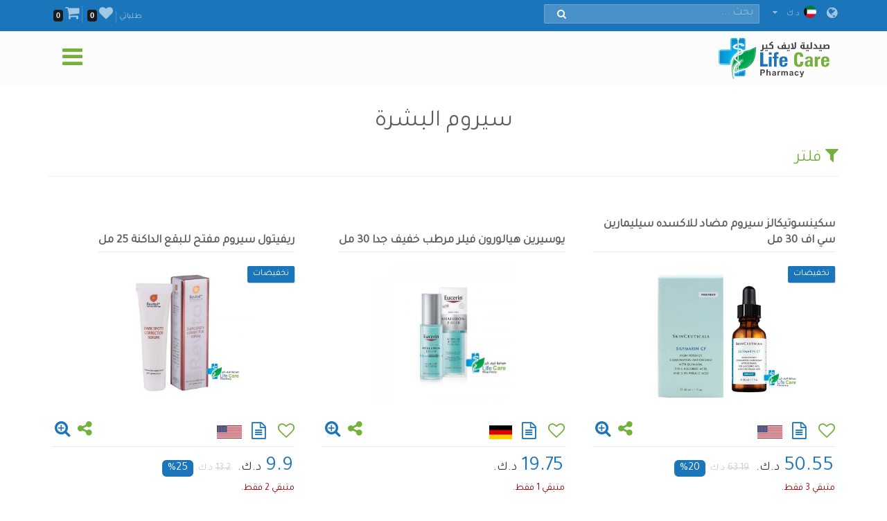

--- FILE ---
content_type: text/html; charset=utf-8
request_url: https://lifecarepharmacykw.com/skin-serums/?id=2985/
body_size: 168332
content:

<!DOCTYPE html>
<html lang="ar">
<head><title>
	سيروم البشرة - صيدلية لايف كير - الكويت
</title><meta name="viewport" content="width=device-width, initial-scale=1.0, maximum-scale=1.0, user-scalable=no" /><meta http-equiv="X-UA-Compatible" content="IE=edge,chrome=1" /><meta http-equiv="Content-Type" content="text/html; charset=windows-1256" /><link rel="shortcut icon" type="image/x-icon" href="../assets/img/favicon.ico" /><link rel="apple-touch-icon" sizes="57x57" href="../assets/img/apple-touch/icon-57x57-precomposed.png" /><link rel="apple-touch-icon" sizes="76x76" href="../assets/img/apple-touch/icon-76x76-precomposed.png" /><link rel="apple-touch-icon" sizes="120x120" href="../assets/img/apple-touch/icon-120x120-precomposed.png" /><link rel="apple-touch-icon" sizes="152x152" href="../assets/img/apple-touch/icon-152x152-precomposed.png" /><link rel="manifest" href="../assets/manifest.json" /><link href="../model/pro/ftrs.css" rel="stylesheet" /><link href="//a.lifecarepharmacykw.com/assets/css/_wsar.css?v=2363" rel="stylesheet" type="text/css" /><link rel="alternate" href="https://lifecarepharmacykw.com" hreflang="ar" /><link href="//a.lifecarepharmacykw.com/assets/plugin/ar/css.css?v=639045860190454129" rel="stylesheet" type="text/css" /><link href="//a.lifecarepharmacykw.com/assets/plugin/video/css/YTPlayer.css" rel="stylesheet" type="text/css" /><meta name="robots" content="index, follow" /><meta name="description" content="نقدم لكم سيروم البشرة في صيدلية لايف كير والمزيد...
" /><meta name="keywords" content="سيروم البشرة" /><meta property="og:title" content="سيروم البشرة - صيدلية لايف كير - الكويت" /><meta property="og:url" content="https://lifecarepharmacykw.com/skin-serums/?id=2985/" /><meta property="og:type" content="website" /><meta property="og:description" content="نقدم لكم سيروم البشرة في صيدلية لايف كير والمزيد...
" /><meta property="og:image" content="https://a.lifecarepharmacykw.com/assets/f/sm/638042878264262391.jpg?639045860191391436" /><meta property="twitter:title" content="سيروم البشرة - صيدلية لايف كير - الكويت" /><meta property="twitter:description" content="نقدم لكم سيروم البشرة في صيدلية لايف كير والمزيد...
" /><meta property="twitter:image" content="https://a.lifecarepharmacykw.com/assets/f/sm/638042878264262391.jpg?639045860191391436" /></head>
<body class="_arsty">
    <form method="post" action="./?id=2985%2f" id="form1">
<div class="aspNetHidden">
<input type="hidden" name="__EVENTTARGET" id="__EVENTTARGET" value="" />
<input type="hidden" name="__EVENTARGUMENT" id="__EVENTARGUMENT" value="" />
<input type="hidden" name="__VIEWSTATE" id="__VIEWSTATE" value="/[base64]/[base64]/[base64]/[base64]/ZiNmK2Kkg2KfZhNiz2YPYsTwvYT48L2xpPjxsaT48YSBocmVmPScvdGh5cm9pZC1tZWRpY2F0aW9ucy8nPtij2K/[base64]/YqSDZiNin2YTZgtmI2YTZiNmGPC9hPjwvbGk+PGxpPjxhIGhyZWY9Jy9taWdyYWluZXMtbWVkaWNhdGlvbnMvJz7Yo9mE2YUg2KfZhNi12K/[base64]/[base64]/[base64]/[base64]/[base64]/[base64]/[base64]/[base64]/ZiNmK2Kkg2KfZhNis2YfYp9iyINin2YTYqtmG2YHYs9mKPC9hPjwvbGk+PGxpPjxhIGhyZWY9Jy9ibG9vZC10aGlubmVycy8nPtij2K/ZiNmK2Kkg2YXZhdmK2LnYp9iqINin2YTYr9mFPC9hPjwvbGk+PGxpPjxhIGhyZWY9Jy9hbmVtaWEvJz7Yo9iv2YjZitipINmB2YLYsSDYp9mE2K/[base64]/ZiNmK2Kkg2KfZhNij2LDZhjwvYT48L2xpPjxsaT48YSBocmVmPScvY291Z2gtbWVkaWNhdGlvbnMvJz7Yo9iv2YjZitipINin2YTZg9it2Kk8L2E+PC9saT48bGk+PGEgaHJlZj0nL25hdXNlYS1hbmQtdmVydGlnby8nPtij2K/ZiNmK2Kkg2KfZhNiv2YjYp9ixPC9hPjwvbGk+PGxpPjxhIGhyZWY9Jy9pbmZlcnRpbGl0eS8nPtij2K/[base64]/[base64]/[base64]/[base64]/[base64]/[base64]/[base64]/[base64]/[base64]/[base64]/[base64]/[base64]/[base64]/ZiNin2Kog2KfZhNin2LjYp9mB2LEg2YTZhNij2LfZgdin2YQ8L2E+PC9saT48bGk+PGEgaHJlZj0nL2JhYnktZm9vZC10b29scy8nPtin2K/[base64]/[base64]/[base64]/Zh9mG2YrYqTwvYT48L2xpPjxsaT48YSBocmVmPScvbm9ybWFsLWFuZC1kcnktc2tpbi1jbGVhbnNlcnMvJz7Yutiz2YjZhNin2Kog2KfZhNio2LTYsdipINin2YTYrNin2YHYqSDZiNin2YTYudin2K/[base64]/[base64]/[base64]/[base64]/[base64]/[base64]/[base64]/Yp9iqINin2YTYt9io2YrYqTwvYT48L2xpPjxsaT48YSBocmVmPScvbmVjay1jb3JzZXQvJz7Zhdi02K/[base64]/ZiNin2Kog2KfYstin2YTYqSDYp9mE2LTYudixPC9hPjwvbGk+PGxpPjxhIGhyZWY9Jy9waWxsLWJveC8nPtit2KfZgdi42KfYqiDYp9mE2K/ZiNin2KE8L2E+PC9saT48bGk+PGEgaHJlZj0nL2V5ZS1jYXJlLXRvb2xzLyc+2KPYr9mI2KfYqiDYp9mE2LHZhdmI2LQg2YjYp9mE2K3ZiNin2KzYqDwvYT48L2xpPjxsaT48YSBocmVmPScvbmFpbC10b29scy8nPtij2K/[base64]/[base64]/Zitix2YUO2KfZhtiz2KrZitiq2YgO2KfZiiDYs9mKINin2YUV2KfZitiy2YrYsyDZgdin2LHZhdinDNio2YrYstmE2YrZhhzYqNmK2YjYqtmKINin2YjZgSDYrNmI2LPZiNmGENio2YrZiNiv2YrYsdmF2KcS2KjZitmI2K/Zitix2YXYp8KgDtix2YrZgdmK2KrZiNmEENix2YrZhNin2LPYqtmK2YQO2LLYp9ix2KrZiNmD2LMT2LPZg9mGINiz2YjYqtmD2YTYsg/[base64]/ZigzZhtmI2LHZitmB2KcR2YbZiNmB2Kcg2YPZhNmK2LEb2YjYp9mK2YTYryDYr9mK2KjYsdmI2K/[base64]/[base64]/[base64]/ZiNin2LnZiiDYp9mE2KfYs9iq2K7Yr9in2YU6PC9zdHJvbmc+PC9wPjxwPtiq2K3Ys9mK2YYg2YXYuNmH2LEg2LnZhNin2YXYp9iqINin2YTYqtmC2K/[base64]/[base64]/YpyAzMCDZhdmEAEnZitmI2LPZitix2YrZhiDZh9mK2KfZhNmI2LHZiNmGINmB2YrZhNixINmF2LHYt9ioINiu2YHZitmBINis2K/YpyAzMCDZhdmEAAQxNDc0BDE0NzQEMTQ3NN0OPHA+PHN0cm9uZz7ZitmI2LPZitix2YrZhiDZh9mK2KfZhNmI2LHZiNmGINmB2YrZhNixINmF2LHYt9ioINiu2YHZitmBINis2K/YpyAzMCDZhdmEPC9zdHJvbmc+PC9wPjxwPtis2YQg2K7ZgdmK2YEg2YjZhdmG2LnYtCDZiti52YXZhCDYudmE2Ykg2KrYsdi32YrYqCDYrNmF2YrYuSDYo9mG2YjYp9i5INin2YTYqNi02LHYqSDZhNmF2K/[base64]/[base64]/[base64]/YptipINin2YTYqNi02LHYqSDZiNiq2K7ZgdmK2YEg2KPYudix2KfYtiDYp9mE2KrZh9mK2Kwg2YjYp9mE2KzZgdin2YEuPC9wPjxwPjxzdHJvbmc+2LfYsdmK2YLYqSDYp9mE2KfYs9iq2K7Yr9in2YU6PC9zdHJvbmc+PGJyIC8+JmJ1bGw7INin2LPYqtiu2K/[base64]/Yp9mD2YbYqSAyNSDZhdmEPC9zdHJvbmc+PGJyIC8+2LHZitmB2YrYqtmI2YQg2K/[base64]/[base64]/[base64]/[base64]/[base64]/[base64]/[base64]/[base64]/[base64]/[base64]/YptipINmI2KfZhNiq2YTYt9mK2YEg2KfZhNmF2YPYq9mBLjwvcD48cD48c3Ryb25nPtiv2YjYp9i52Yog2KfZhNin2LPYqtiu2K/Yp9mFOjwvc3Ryb25nPjwvcD48cD7Zhdi22KfYryDZhNi52YTYp9mF2KfYqiDYqtmC2K/[base64]/[base64]/[base64]/[base64]/[base64]/[base64]/ZiNisINmE2LnZhNin2Kwg2KfZhNio2YLYuSDYp9mE2K/[base64]/ZiNisINmE2LnZhNin2Kwg2KfZhNio2YLYuSDYp9mE2K/[base64]/ZiNisINmE2LnZhNin2Kwg2KfZhNio2YLYuSDYp9mE2K/[base64]/Yp9mD2YbYqS48YnIgLz7Zitit2KrZiNmKINin2YTYs9mK2LHZiNmFINi52YTZiSDYq9mK2KfZhdmK2K/ZiNmEINin2YTYsNmKINmK2KrZhdmK2LIg2KjZgdi52KfZhNmK2KrZhyDYp9mE2YLZiNmK2Kkg2YHZiiDYp9mE2KrYrtmE2LUg2YXZhiDYp9mE2LnZhNin2YXYp9iqINmI2KfZhNio2YLYuSDYp9mE2K/[base64]/ZiCDYo9mD2KvYsSDZhti52YjZhdipLjxiciAvPtmK2YXZg9mGINin2LPYqtiu2K/[base64]/[base64]/[base64]/Zh9mG2YrYqS48YnIgLz7YotmF2YYg2YTZhNin2LPYqtiu2K/[base64]/ZhNmK2YM6INiv2YTZg9mKINin2YTYs9mK2LHZiNmFINio2YTYt9mBINit2KrZiSDZitiq2YUg2KfZhdiq2LXYp9i12Ycg2KjYp9mE2YPYp9mF2YQuPGJyIC8+2KfYs9iq2K7Yr9in2YXZhyDZitmI2YXZitmL2Kc6INmK2YXZg9mGINin2LPYqtiu2K/[base64]/[base64]/[base64]/[base64]/Yp9mE2KjYp9iv2YrYsdmFINiz2YrYsdmI2YUg2YHZitiq2KfZhdmK2YYg2LPZiiDYp9mE2YbZgtmKINmE2KrZiNit2YrYryDZhNmI2YYg2KfZhNio2LTYsdipINmI2LnZhNin2Kwg2KfZhNiq2LXYqNi62KfYqiAzMCDZhdmEAH/[base64]/[base64]/[base64]/ZitmI2YXYjCDZhNmK2LPZitir2YrZhiDYqNmI2YTZiiDYrNmE2YrYs9ix2YrZhC02INio2YrZh9mK2YbYp9iq2Iwg2YTZitmF2YjZhtmK2YYg2LLZitiqINiz2YrYqtix2YjYsyDYo9mI2LHYp9mG2KrZitmI2YUg2K/[base64]/[base64]/Zitix2YUg2LPZitix2YjZhSDYp9mE2LHZitiq2YrZhtmI2YQg2YXYuSDZgdmK2KrYp9mF2YrZhiDYqCAzINin2YTZhdi22KfYryDZhNi52YTYp9mF2KfYqiDYqtmC2K/[base64]/Zitix2YUg2LPZitix2YjZhSDYp9mE2LHZitiq2YrZhtmI2YQg2YXYuSDZgdmK2KrYp9mF2YrZhiDYqCAzINin2YTZhdi22KfYryDZhNi52YTYp9mF2KfYqiDYqtmC2K/[base64]/Zitix2YUg2LPZitix2YjZhSDYp9mE2LHZitiq2YrZhtmI2YQg2YXYuSDZgdmK2KrYp9mF2YrZhiDYqCAzINin2YTZhdi22KfYryDZhNi52YTYp9mF2KfYqiDYqtmC2K/ZhSDYp9mE2LnZhdixINmI2YXYtdit2K0g2YTYudmK2YjYqCDYp9mE2KjYtNix2KkgIDMwINmF2YQABDU1NzYENTU3NgQ1NTc2lw88cD48c3Ryb25nPtin2YTYqNin2K/Zitix2YUg2LPZitix2YjZhSDYp9mE2LHZitiq2YrZhtmI2YQg2YXYuSDZgdmK2KrYp9mF2YrZhiDYqCAzINin2YTZhdi22KfYryDZhNi52YTYp9mF2KfYqiDYqtmC2K/[base64]/[base64]/[base64]/Yp9mFOjwvc3Ryb25nPiZuYnNwO9mK2LfYqNmCINmF2LPYp9ih2Kcg2YrZiNi22LkgMS0yINmC2LfYsdipINi52YTZiSDYsdin2K3YqSDYp9mE2YrYryDZiNmK2K/ZhNmDINio2YTYt9mBINmK2YHYttmEINin2LPYqtiu2K/[base64]/[base64]/[base64]/[base64]/YqSDYp9mE2YPZiNmE2KfYrNmK2YYg2KjZhtiz2KjYqSAxMCUg2YjZgdmK2KrYp9mF2YrZhiBFINin2YTYsNmKINmK2LPYp9i52K8g2LnZhNmJINin2YbYqtin2Kwg2KfZhNmD2YjZhNin2KzZitmGINmF2YYg2K/[base64]/YjCDZhdiz2KrYrtmE2LUg2KfZhNmD2LPYqtmG2KfYodiMINmF2LPYqtiu2YTYtSDYp9mE2KPYsdmC2LfZitmI2YYuPC9wPjxwPjxzdHJvbmc+2K/ZiNin2LnZiiDYp9mE2KfYs9iq2K7Yr9in2YU6PC9zdHJvbmc+PC9wPjxwPtmK2K7ZgdmBINmF2YYg2LnZhNin2YXYqSDYp9mE2LTZitiu2YjYrtipINmK2YLYp9mI2YUg2LjZh9mI2LEg2KrYrNin2LnZitivINis2K/[base64]/ZhyDYp9mE2YXYttin2K8g2YTZhNin2YPYs9iv2YcgMzAg2YXZhAQ1ODkwBHRydWUFZmFsc2UENTg5MAQ1ODkwetin2YTYqNin2K/Zitix2YUg2LPZitix2YjZhSDYp9mK2Ycg2LPZiiDYp9mK2Ycg2KfZhNmB2YrYqtin2YXZitmG2KfYqiDYp9mE2YXYqti52K/Yr9mHINin2YTZhdi22KfYryDZhNmE2KfZg9iz2K/[base64]/ZhyDYp9mE2YXYttin2K8g2YTZhNin2YPYs9iv2YcgMzAg2YXZhGQCBA8VAgQ1ODkwBDU4OTBkAgUPFQcBMQQ1ODkwBDU4OTAEdHJ1ZQQ1ODkwBDU4OTAENTg5MGQCBg8VDQQ1ODkwetin2YTYqNin2K/Zitix2YUg2LPZitix2YjZhSDYp9mK2Ycg2LPZiiDYp9mK2Ycg2KfZhNmB2YrYqtin2YXZitmG2KfYqiDYp9mE2YXYqti52K/Yr9mHINin2YTZhdi22KfYryDZhNmE2KfZg9iz2K/ZhyAzMCDZhdmEAHrYp9mE2KjYp9iv2YrYsdmFINiz2YrYsdmI2YUg2KfZitmHINiz2Yog2KfZitmHINin2YTZgdmK2KrYp9mF2YrZhtin2Kog2KfZhNmF2KrYudiv2K/[base64]/YqSDZhdmD2KvZgSDZhdmG2KfYs9ioINmE2KzZhdmK2Lkg2KPZhtmI2KfYuSDYp9mE2KjYtNix2KkuPGJyIC8+2YrYtNivINin2YTYqNi02LHYqSDZiNmK2LXYrditINin2YTYudmK2YjYqCDZiNmK2YjYrdivINin2YTYqNi02LHYqSDZiNmK2LPYqtmH2K/[base64]/[base64]/YqSDZhNmE2LTZitiu2YjYrtipINmF2Lkg2YPZiNmG2Ycg2YTYt9mK2YHZi9inINi52YTZiSDYp9mE2KjYtNix2Kkg2KfZhNmH2LTYqS48YnIgLz7Yqtix2YPZitio2KrZhyDYqti52YXZhCDYudmE2Ykg2YXYudin2YTYrNipINi52YTYp9mF2KfYqiDYqtmC2K/ZhSDZgdmKINin2YTYudmF2LEg2YXYqti52K/Yr9ipINmB2Yog2YjZgtiqINmI2KfYrdiv2Iwg2KjZhdinINmB2Yog2LDZhNmDINin2YTYqtis2KfYudmK2K/[base64]/[base64]/[base64]/ZgtmK2YLYqSDZiNmE2YjZhiDYp9mE2KjYtNix2Kkg2LrZitixINin2YTZhdiq2KzYp9mG2LM8YnIgLz48c3Ryb25nPti32LHZitmC2Kkg2KfZhNin2LPYqtiu2K/[base64]/ZhSDYp9mE2LPZhiAzMCDZhdmEBDYyNzgEdHJ1ZQVmYWxzZQQ2Mjc4BDYyNzh72LPZg9mK2YbYs9mI2KrZitmD2KfZhNiyIENFINmB2YrYsdmI2YTZitmDINiz2YrYsdmI2YUg2YHZitiq2KfZhdmK2YYg2LPZiiDZhdi22KfYryDZhNi52YTYp9mF2KfYqiDYqtmC2K/[base64]/[base64]/YqSDYp9mE2YbYp9iq2KzYqSDYudmGINij2LTYudipIFVWQSAvIFVWQiDYjCDZiNiq2YTZiNirINin2YTYo9mI2LLZiNmGINiMINmI2LnZiNin2K/[base64]/Yp9mGINiq2YXYp9iz2YMg2KfZhNio2LTYsdipINiMINmF2Lkg2KrZgdiq2YrYrSDYp9mE2KjYtNix2KkuPC9wPjxwPjxzdHJvbmc+2K/[base64]/[base64]/[base64]/[base64]/YqSDYrdmK2YjZitipINin2YTYqNi02LHYqSAxNSDZhdmEBTEwNDQwBWZhbHNlBWZhbHNlBTEwNDQwBTEwNDQwbtmB2YrZhNmI2LHYrNinINiz2YrYsdmI2YUg2LTZiNiqINin2YTZhdix2YPYsiDYqNmF2LHZg9ioIE5DRUYg2YTYp9iz2KrYudin2K/[base64]/[base64]/YqSDYp9mE2KzZhNivICjYp9mE2KrYrNiv2YrYryDYp9mE2YXYqti52K/[base64]/[base64]/[base64]/[base64]/YqSDZhNmE2KPZg9iz2K/[base64]/[base64]/[base64]/Yp9mD2YbZhyAzMCDZhdmEAGTZitmI2LPZitix2YrZhiDYp9mK2YHZitmGINiz2YrYsdmI2YUg2YTYudmE2KfYrCDYp9mE2KrYtdio2LrYp9iqINmI2KfZhNio2YLYuSDYp9mE2K/Yp9mD2YbZhyAzMCDZhdmEAAUxMDQ1OQUxMDQ1OQUxMDQ1OfMNPHA+PHN0cm9uZz7ZitmI2LPZitix2YrZhiDYp9mK2YHZitmGINiz2YrYsdmI2YUg2YTYudmE2KfYrCDYp9mE2KrYtdio2LrYp9iqINmI2KfZhNio2YLYuSDYp9mE2K/[base64]/[base64]/[base64]/[base64]/[base64]/ZhSDYqNin2YTYs9mGPGJyIC8+2YrYrdmB2LIg2KfZgdix2KfYsiDYqNmK2KjYqtin2YrYryDYp9mE2KjZhNin2KrZitmGINmI2KfZhNmD2YjZhNin2KzZitmGINmE2LLZitin2K/[base64]/[base64]/[base64]/[base64]/YtdmF2YUg2YTZitmG2KfYs9ioINis2YXZiti5INij2YbZiNin2Lkg2KfZhNio2LTYsdipINit2KrZiSDYp9mE2K3Ys9in2LPYqSAqLjwvcD48cD48c3Ryb25nPti32LHZitmC2Ycg2KfZhNin2LPYqtiu2K/[base64]/[base64]/[base64]/[base64]/Zitix2YUg2LPZitix2YjZhSDZhNiq2YHYqtmK2K0g2KfZhNio2LTYsdipIDMwINmF2YQFMTA4MzIEdHJ1ZQVmYWxzZQUxMDgzMgUxMDgzMkrZitmI2LHZitin2Kwg2K/Zitio2YrYr9mK2LHZhSDYs9mK2LHZiNmFINmE2KrZgdiq2YrYrSDYp9mE2KjYtNix2KkgMzAg2YXZhGQCAg8VARY2MzgzMDY1MDczMjA2MjMwNDQuanBnZAIDDxUCFjYzODMwNjUwNzMyMDYyMzA0NC5qcGdK2YrZiNix2YrYp9isINiv2YrYqNmK2K/[base64]/Zitio2YrYr9mK2LHZhSDYs9mK2LHZiNmFINmE2KrZgdiq2YrYrSDYp9mE2KjYtNix2KkgMzAg2YXZhAAFMTA4MzIFMTA4MzIFMTA4MzKYCTxwPjxzdHJvbmc+2YrZiNix2YrYp9isINiv2YrYqNmK2K/[base64]/[base64]/Zitix2YUg2YHZhNin2LQg2LPZitix2YjZhSDYp9mE2LTYryDYp9mE2YHZiNix2YogMTUg2YXZhAUxMTAzMAVmYWxzZQVmYWxzZQUxMTAzMAUxMTAzMETZhdin2LHYqtmK2K/[base64]/[base64]/[base64]/[base64]/Yp9mD2YbYqSDYqNmB2LbZhCDYqtis2K/[base64]/[base64]/[base64]/[base64]/[base64]/[base64]/YqSDZhti02KfYtyDYp9mE2KjYtNix2Ycg2YjYqtmG2LTZiti3INin2YTYr9mI2LHZhyDYp9mE2K/[base64]/[base64]/ZhNmDINmB2Yog2KfYqtis2KfZhyDYqti12KfYudiv2Yog2KjYudmK2K/YpyDYudmGINmF2YbYt9mC2Kkg2KfZhNi52YrZhiZuYnNwO9mK2LPYqtiu2K/[base64]/[base64]/[base64]/Zitis2YTZitiz2LHZitmG2Iwg2YTYp9mD2KrYp9iqINin2YTYtdmI2K/ZitmI2YXYjCDZh9mK2KfZhNmI2LHZiNmG2KfYqiDYp9mE2LXZiNiv2YrZiNmF2Iwg2KXZg9iz2YrZhNmK2KrZitmEINis2YTZiNmD2YjYstmK2K/YjCAx2IwyLdmH2YrZg9iz2KfZhtmK2K/ZitmI2YTYjCDYqNmI2YTZitiz2YjYsdio2KfYqiAyMNiMINij2YbZh9mK2K/YsdmI2YPYs9mK2YTZitiq2YjZhNiMINit2KfZhdi2INin2YTYs9iq2LHZitmD2Iwg2KjZhtiy2YjYp9iqINin2YTYtdmI2K/[base64]/[base64]/[base64]/YqSDYp9mE2K3Ys9in2LPZitipINiMINin2LPYqtiu2K/[base64]/Zi9inINmF2Lkg2KfZhNmF2YbYqtisINmI2YTZhSDZitmD2YYg2YfZhtin2YMg2KPZiiDYpdiy2LnYp9isINiMINmB2YrZhdmD2YbZgyDYqti32KjZitmC2Ycg2LnZhiDYt9ix2YrZgiDYstmK2KfYr9ipINi52K/[base64]/Zitix2YXYpyDZh9mK2K/[base64]/[base64]/Zitix2YXYpyDZh9mK2K/Ysdin2KjZitmIINmH2YrYp9mE2Ygg2KjZhNizINi12KjYp9it2YvYpyDZiNmF2LPYp9ih2Ysg2LnZhNmJINio2LTYsdipINmG2LjZitmB2Kkg2YjYrNin2YHYqSDYudmE2Ykg2KfZhNmI2KzZhyDZiNin2YTYsdmC2KjYqS4g2K/[base64]/ZhNin2LHZiNi0INio2YjYstmK2Ycg2YXZitmE2Kcg2LPZitix2YjZhSDZhNmE2KjZgti5INmI2KfZhNiq2LXYqNi62KfYqiAzMCDZhdmEZAICDxUBFjYzODU0NjM4ODM3NzA3MjExMS5qcGdkAgMPFQIWNjM4NTQ2Mzg4Mzc3MDcyMTExLmpwZ0/[base64]/ZhNin2LHZiNi0INio2YjYstmK2Ycg2YXZitmE2Kcg2LPZitix2YjZhSDZhNmE2KjZgti5INmI2KfZhNiq2LXYqNi62KfYqiAzMCDZhdmEAE/[base64]/YqSDZiNmF2LfZiNix2Kkg2KrYs9in2YfZhSDZgdmKINiq2YjYrdmK2K8g2YTZiNmGINin2YTYqNi02LHYqSDZiNin2YTYrdi12YjZhCDYudmE2Ykg2KjYtNix2Kkg2YXZiNit2K/[base64]/[base64]/[base64]/[base64]/[base64]/[base64]/[base64]/YptipINmI2KrYsdi32YrYqCDYp9mE2KjYtNix2KnYjCDZhdi52LLYstmL2Kcg2KjYrti12KfYpti1INin2YTYtNin2Yog2KfZhNij2K7YttixINin2YTZhdi52LHZiNmB2Kkg2KjZgdmI2KfYptiv2YfYpyDYp9mE2YXYttin2K/YqSDZhNmE2KPZg9iz2K/[base64]/[base64]/[base64]/[base64]/Zgy48YnIgLz7ZgtmFINio2KrZiNiy2YrYuSDYp9mE2LPZitix2YjZhSDYqNmE2LfZgSDYudmE2Ykg2KfZhNmI2KzZhyDZiNin2YTYsdmC2KjYqSDYqNit2LHZg9ipINiv2KfYptix2YrYqS48YnIgLz7ZitmP2YHYttmEINin2LPYqtiu2K/Yp9mF2Ycg2YXYsdiq2YrZhiDZitmI2YXZitmL2KcgKNi12KjYp9it2YvYpyDZiNmF2LPYp9ih2YspINmE2KrYrdmC2YrZgiDYo9mB2LbZhCDYp9mE2YbYqtin2KbYrC48YnIgLz7ZitmF2YPZhiDYp9iz2KrYrtiv2KfZhdmHINio2YXZgdix2K/[base64]/[base64]/Yudix2YEg2KjYrti12KfYpti12Ycg2KfZhNmF2LrYsNmK2Kkg2YjYp9mE2YXZgdmK2K/[base64]/Yudiq2KjYsSDZhdi12K/[base64]/Yp9mFINit2LHZg9in2Kog2K/Yp9im2LHZitipLjxiciAvPtmK2Y/[base64]/[base64]/[base64]/[base64]/YqSDZhNmE2KPZg9iz2K/YqdiMINiq2LPYp9i52K8g2YHZiiDYqtmC2YTZitmEINi42YfZiNixINin2YTYrti32YjYtyDYp9mE2K/ZgtmK2YLYqSDZiNin2YTYqtis2KfYudmK2K8uPGJyIC8+2YXZhtin2LPYqCDZhNis2YXZiti5INij2YbZiNin2Lkg2KfZhNio2LTYsdipOiDZitmP2YXZg9mGINin2LPYqtiu2K/[base64]/Yudix2YEg2KjZgdmI2KfYptiv2Ycg2KfZhNi52K/[base64]/Yp9mFOjwvc3Ryb25nPjwvcD48cD7YqNi52K8g2KrZhti42YrZgSDYp9mE2YjYrNmH2Iwg2LbYuSAyLTMg2YLYt9ix2KfYqiDZhdmGINin2YTZhdi12YQg2LnZhNmJINix2KfYrdipINmK2K/Zgy48YnIgLz7ZiNiy2Lkg2KfZhNmF2LXZhCDYqNmE2LfZgSDYudmE2Ykg2KfZhNmI2KzZhyDZiNin2YTYsdmC2KjYqSDYqNin2LPYqtiu2K/Yp9mFINit2LHZg9in2Kog2K/Yp9im2LHZitipLjxiciAvPtmK2Y/[base64]/[base64]/[base64]/Yp9mD2YbYqSDZiNiq2YjYrdmK2K8g2YTZiNmGINin2YTYqNi02LHYqS48YnIgLz7YqtmH2K/[base64]/Yp9mF2Ycg2LXYqNin2K3Zi9inINmI2YXYs9in2KHZiyDZhNmE2K3YtdmI2YQg2LnZhNmJINij2YHYttmEINin2YTZhtiq2KfYptisLjxiciAvPtmK2YXZg9mGINin2LPYqtiu2K/Yp9mF2Ycg2YLYqNmEINmF2LHYt9ioINin2YTZiNis2YcuPC9wPhFzaG93LW91dC1vZi1zdG9jawAFOS45NTAFOS45NTBkAgcPFQQFZmFsc2UFMC4wMDAFMC4wMDAFZmFsc2VkAggPFQoFZmFsc2UABWZhbHNlATAFRmFsc2UBMAABMAEwBTEyNDExZAIEDxYCHwsC/////[base64]/[base64]/[base64]/[base64]" />
</div>

<script type="text/javascript">
//<![CDATA[
var theForm = document.forms['form1'];
if (!theForm) {
    theForm = document.form1;
}
function __doPostBack(eventTarget, eventArgument) {
    if (!theForm.onsubmit || (theForm.onsubmit() != false)) {
        theForm.__EVENTTARGET.value = eventTarget;
        theForm.__EVENTARGUMENT.value = eventArgument;
        theForm.submit();
    }
}
//]]>
</script>


<div class="aspNetHidden">

	<input type="hidden" name="__VIEWSTATEGENERATOR" id="__VIEWSTATEGENERATOR" value="CA0B0334" />
	<input type="hidden" name="__EVENTVALIDATION" id="__EVENTVALIDATION" value="/[base64]/jOePz2wecEM5Pulus6x2sRSi8Vw5CPcBzAPQjJgB17e6AQWdrirkqrDWAdQbHGJWJ9GEwa1srFOoyuhlI4OmgkaCZMheq/udiRP0X94zifH07jn4nd+LqOumwlf/9H0YrnEWCZk93NSig5GAkQOY0RI3XteuvHPMlXZzT6YL4lbQZNM0wlIkKt0ibneWx4vwv7T/qhHcdHVR6z+AnRzEhOTspInaVOajD6rM8Bt9XPYLaAbAO/SSYOFqUAj2waufSH9mPzT2dm0CYKyUvzhyePAT4blBM9uHEkyU8KRtxGQVxBvngtER7Ielw2GQFLSsq/YpGM50tSwkye1T8VQxC0uh+rgiOjHzBbRbZsNlb0LsZX3j4Y2jcu+eNthuKUCSeETq4WYYNvyd3b13/s+tWcKkhFivTfUmWWH95g4tP607UKGue//z4JV/TwfE9dAIk48Dj2+17/RbrlS/iHHgOCp3NhgRXSPJDTaYCeWHSygYyYXj+MaC01WYcIXzC7ukrogh1i2h+P6GFMOVu1UA3NIuXgVioNi1Nxmu1b//9XhI9yJBVN9694u0xRW1WoQaAbowWuvijS+wezOYHAMZxIFlNA1EDOXfnSbcQC+f/NNPkJvZ6hvnhyewQk/YF4SoxrLoOImCmsMG8SgFTZ0vHoO9bYFCYs5Vor4P+J7pDcsYTzr3nHRWzc67re1hB84hJ/LUwLpVZ/cAVDvJ3bsB7EWlfDjYO8xBdqf3ThyP206J+IG60vtkpnj5PCe/[base64]/PpB6LRo6S8g0xLjYu8EaYkJJgIzUzha9tLx/8+OcRcshkN/kuKWnkNwsgfsLBzCrnLoif83CCb/zx6G0gYOYhKJF5eOA2JztWYMRIC195mI+M2v8KZ0NNJeJ3Gyzq28tQJ3s+dMhNoxEnqkQNVXlvsChzj5tdwRDfwYATJaQoSkiuYen62/iZzXgHn02HPt9YmzOnxgeIP+F4BirIGeoV7u3mV0/dGu7LSJM4Icp2B9WqT+I7kQjNB/hMGkTOYsJv0=" />
</div>
        <script src="/assets/js/_app.min.js?363"></script>
        <script>function OFS() { return true }</script>  
        <script src="/assets/js/in.js?24363"></script>        
        <script src="/assets/js/wish.js?24363"></script>
          <script>
              function getLg() { return 'ar' }
              function getAppKey() { return '639045860193578909' }
              function getapiURL() { return '//a.lifecarepharmacykw.com' }
      function getAppURL() { return 'https://lifecarepharmacykw.com' }       
      function getCurrency() {return 'د.ك.' }
              $(document).ready(function () { _callappi(getapiURL(), getLg(), getAppKey()); });
          </script>
       <script src="/assets/js/cs.js?22363"></script>
        <script type="text/javascript">infoLib.init(['//a.lifecarepharmacykw.com','ar', '363']); infoLib.gInfo()</script>
           
    


 <div class="navbar navbar-default navbar-fixed-top">
     <div id="ContentPlaceHolder1__navbar_Pantop" class="nav-top iw-nav-top-239198" onkeypress="javascript:return WebForm_FireDefaultButton(event, &#39;ContentPlaceHolder1__navbar_LKsearch&#39;)">
	
         <div class="container">
             <a id="ContentPlaceHolder1__navbar_HLang" class="iw-lang-select-link" href="../Model/master/#"><i class='fa fa-globe'></i> </a>
             <div id="ContentPlaceHolder1__navbar_divCur2" class="dropdown dropdown-lang">
                 <a href="javascript:void(0);" data-toggle="dropdown" class="dropdown-toggle cur-current">
                     <span class='cur-current-data' data-cur-sym='د.ك.' data-cur-flag='kw.jpg' data-cur-rate='1' data-cur-iso='KWD'><img src='https://a.lifecarepharmacykw.com/assets/f/flg/kw.jpg' class='rate-flag' >د.ك.</span></a>
                 <ul class='dropdown-menu'> <li><a href='javascript:void(0);' class='ar cur-list' data-cur-sym='ج.ا' data-cur-flag='637546276424286761.jpg' data-cur-rate='2.56' data-cur-iso='GBP'><img src='https://a.lifecarepharmacykw.com/assets/f/flg/637546276424286761.jpg' class='rate-flag' >ج.ا</a></li> <li><a href='javascript:void(0);' class='ar cur-list' data-cur-sym='د.إ' data-cur-flag='637383505567845069.jpg' data-cur-rate='12' data-cur-iso='AED'><img src='https://a.lifecarepharmacykw.com/assets/f/flg/637383505567845069.jpg' class='rate-flag' >د.إ</a></li> <li><a href='javascript:void(0);' class='ar cur-list' data-cur-sym='د.ب' data-cur-flag='637386220955326010.jpg' data-cur-rate='1.25' data-cur-iso='BHD'><img src='https://a.lifecarepharmacykw.com/assets/f/flg/637386220955326010.jpg' class='rate-flag' >د.ب</a></li> <li><a href='javascript:void(0);' class='ar cur-list' data-cur-sym='د.ع' data-cur-flag='637739703454726626.jpg' data-cur-rate='4' data-cur-iso='IRQ'><img src='https://a.lifecarepharmacykw.com/assets/f/flg/637739703454726626.jpg' class='rate-flag' >د.ع</a></li> <li><a href='javascript:void(0);' class='ar cur-list' data-cur-sym='دولار' data-cur-flag='638401540826120620.jpg' data-cur-rate='3.26' data-cur-iso='USD'><img src='https://a.lifecarepharmacykw.com/assets/f/flg/638401540826120620.jpg' class='rate-flag' >دولار</a></li> <li><a href='javascript:void(0);' class='ar cur-list' data-cur-sym='ر.س' data-cur-flag='637383470818310412.jpg' data-cur-rate='12.2' data-cur-iso='SAR'><img src='https://a.lifecarepharmacykw.com/assets/f/flg/637383470818310412.jpg' class='rate-flag' >ر.س</a></li> <li><a href='javascript:void(0);' class='ar cur-list' data-cur-sym='ر.ع' data-cur-flag='637386226389374057.jpg' data-cur-rate='1.25' data-cur-iso='OMR'><img src='https://a.lifecarepharmacykw.com/assets/f/flg/637386226389374057.jpg' class='rate-flag' >ر.ع</a></li> <li><a href='javascript:void(0);' class='ar cur-list' data-cur-sym='ر.ق' data-cur-flag='637386203616651071.jpg' data-cur-rate='11.85' data-cur-iso='QAR'><img src='https://a.lifecarepharmacykw.com/assets/f/flg/637386203616651071.jpg' class='rate-flag' >ر.ق</a></li> <li><a href='javascript:void(0);' class='ar cur-list' data-cur-sym='يورو' data-cur-flag='638550153337501148.jpg' data-cur-rate='2.79' data-cur-iso='XEU'><img src='https://a.lifecarepharmacykw.com/assets/f/flg/638550153337501148.jpg' class='rate-flag' >يورو</a></li> <li><a href='javascript:void(0);' class='ar cur-list' data-cur-sym='د.ك.' data-cur-flag='kw.jpg' data-cur-rate='1' data-cur-iso='KWD'><img src='https://a.lifecarepharmacykw.com/assets/f/flg/kw.jpg' class='rate-flag' >د.ك.</a></li></ul>
             </div>
             <ul class='gn-link'><li class='iw-page-323'><a href='https://lifecarepharmacykw.com/orders/' target=_self>طلباتي<span class='in-order-list'></span></a></li><li class='iw-page-315'><a href='https://lifecarepharmacykw.com/wish/' target=_self><i class='fa fa-heart'></i><span class='like-no'></span></a></li><li class='iw-page-301'><a href='https://lifecarepharmacykw.com/shopping-cart/' target=_self><i class='fa fa-shopping-cart'></i><span class='wish-no'></span></a></li></ul>
             <div class="iw-search-box">
                 <div class="input-group">
                     <input name="ctl00$ContentPlaceHolder1$_navbar$TXTsearch" type="text" id="ContentPlaceHolder1__navbar_TXTsearch" class="iw-ser-input jsn-txt-ser-box" />
                     <div class="input-group-addon">
                         <a id="ContentPlaceHolder1__navbar_LKsearch" class="search-btn" href="javascript:__doPostBack(&#39;ctl00$ContentPlaceHolder1$_navbar$LKsearch&#39;,&#39;&#39;)"><i  class='fa fa-search'></i></a>
                     </div>
                 </div>
             </div>
         </div>
     
</div>
        

         <div id="ContentPlaceHolder1__navbar_PanNav2" class="container iw-nav-container-9198">
	
             <div class="navbar-header">                   
                  <a class="ws-logo" href="https://lifecarepharmacykw.com/" title="صيدلية لايف كير">
                      <img class="logo in-logo-absolute" src="https://lifecarepharmacykw.com/assets/img/arlogo.png?v=363" srcset="https://lifecarepharmacykw.com/assets/img/arlogo.svg?v=3631" alt="صيدلية لايف كير" />                  
                  </a>
                  <div id="dl-menu" class="dl-menuwrapper">                  
                 <button type="button" class="dl-trigger">
                     <i  class='fa fa-bars'></i>
                 </button>                  
                 <ul class="dl-menu">
                     <li><a href='/offers/'>قسم العروض</a></li><li><a href='/package-offers/'>قسم عروض الباكيدجات</a></li><li><a href='/perfumes/'>قسم العطور</a></li><li class='dropdown dropdown'><a href='#'>قسم المكملات الغذائية</a><ul class='dl-submenu'><li class='dl-back'><a href='#'>قسم المكملات الغذائية</a></li><li><a href='/vitamins-and-herbs/'>مكملات الفيتامينات</a></li><li><a href='/herbal-supplements/'>مكملات الاعشاب</a></li><li><a href='/minerals/'>المعادن والأحماض الأمينية</a></li><li><a href='/bodybuilder/'>المكملات الرياضية</a></li><li><a href='/hair-vitamin/'>مكملات الشعر</a></li><li><a href='/skin-vitamins/'>مكملات البشرة</a></li><li><a href='/iron-supplement/'>مكملات فقر الدم</a></li><li><a href='/sleep-supplements/'>مكملات النوم</a></li><li><a href='/effervescent-vitamins/'>مكملات الفوار</a></li><li><a href='/gummy-vitamin/'>مكملات الحلوى</a></li><li><a href='/manuka-honey/'>مكملات العسل</a></li><li><a href='/weight-lose/'>انقاص الوزن</a></li><li><a href='/weight-gain/'>مكملات زياده الوزن</a></li><li><a href='/digestive-enzymes/'>مكملات الهضم</a></li><li><a href='/joint-supplements/'>مكملات المفاصل</a></li><li><a href='/sexual-health/'>مكملات الصحة الجنسية</a></li><li><a href='/infertility-treatment/'>مكملات العقم</a></li><li><a href='/menopause/'>مكملات سن اليأس</a></li><li><a href='/healthy-food/'>الأغذية الصحية</a></li></ul></li><li class='dropdown dropdown'><a href='#'>قسم الرعاية الصيدلانية</a><ul class='dl-submenu'><li class='dl-back'><a href='#'>قسم الرعاية الصيدلانية</a></li><li><a href='/panadol/'>قسم البنادول</a></li><li class='dropdown dropdown'><a href='#'>قسم البرد والأنفلونزا</a><ul class='dl-submenu'><li class='dl-back'><a href='#'>قسم البرد والأنفلونزا</a></li><li><a href='/combination-drugs/'>الأدوية المركبة لعلاج الانفلونزا</a></li><li><a href='/sinuses/'>أعراض الجيوب الأنفية</a></li><li><a href='/nasal-decongestant/'>أعراض انسداد الأنف</a></li><li><a href='/runny-nose/'>أعراض سيلان الأنف</a></li><li><a href='/headache-and-fatigue/'>أعراض الصداع والتعب</a></li><li><a href='/sore-throat/'>أعراض التهاب الحلق</a></li><li><a href='/cough/'>أعراض الكحه</a></li><li><a href='/fever0/'>أعراض ارتفاع الحرارة</a></li><li><a href='/nausea-and-vomiting/'>أعراض الترجيع والغثيان</a></li><li><a href='/anti-histamine/'>أعراض الحساسية</a></li></ul></li><li class='dropdown dropdown'><a href='#'>قسم الأمراض المزمنة</a><ul class='dl-submenu'><li class='dl-back'><a href='#'>قسم الأمراض المزمنة</a></li><li><a href='/hypertension/'>أدوية الضغط</a></li><li><a href='/diabetes/'>أدوية السكر</a></li><li><a href='/thyroid-medications/'>أدوية  الغدة الدرقية</a></li><li><a href='/heart-care/'>أدوية القلب</a></li><li><a href='/epilepsy/'>أدوية الصرع</a></li><li><a href='/alzheimer/'>أدوية الزهايمر</a></li><li><a href='/breast-cancer/'>أدوية السرطان</a></li></ul></li><li class='dropdown dropdown'><a href='#'>قسم مسكنات الألم</a><ul class='dl-submenu'><li class='dl-back'><a href='#'>قسم مسكنات الألم</a></li><li><a href='/headache/'>ألم الصداع</a></li><li><a href='/toothache/'>ألم الأسنان</a></li><li><a href='/menstrual-pain/'>ألم الدوره الشهرية</a></li><li><a href='/stomach-and-colon-pain/'>ألم المعدة والقولون</a></li><li><a href='/migraines-medications/'>ألم الصداع النصفي</a></li><li><a href='/gout-pain/'>ألم النقرس</a></li><li><a href='/joints-muscles-pain/'>ألم والتهاب المفاصل والعضلات</a></li></ul></li><li class='dropdown dropdown'><a href='#'>قسم الجهاز الهضمي</a><ul class='dl-submenu'><li class='dl-back'><a href='#'>قسم الجهاز الهضمي</a></li><li><a href='/constipation/'>أدوية الامساك</a></li><li><a href='/diarrhea/'>أدوية الاسهال</a></li><li><a href='/digestive-health/'>أدوية القولون</a></li><li><a href='/hemorrhoids-medications/'>أدوية البواسير</a></li><li><a href='/worms-infections/'>أدوية الديدان</a></li><li><a href='/antacid-medications/'>الحموضة والقرحة</a></li><li><a href='/vomit-and-dehydration/'>الترجيع والغثيان</a></li><li><a href='/gas-indigestion/'>الغازات وعسر الهضم</a></li><li><a href='/colic/'>المغص وتقلصات المعده</a></li><li><a href='/dehydration/'>الجفاف وفقدان السوائل</a></li></ul></li><li class='dropdown dropdown'><a href='#'>قسم العناية النسائية</a><ul class='dl-submenu'><li class='dl-back'><a href='#'>قسم العناية النسائية</a></li><li><a href='/vaginal-infections/'>الالتهابات المهبلية</a></li><li><a href='/vaginal-washes/'>الغسولات المهبلية</a></li><li><a href='/vaginal-moisturizers/'>المرطبات المهبلية</a></li><li><a href='/sensitive-areas/'>تبيض المنطقة الحميمة</a></li><li><a href='/vaginal-tightening/'>تضييق المهبل</a></li><li><a href='/period-bleeding/'>نزيف وألم الدورة</a></li><li><a href='/contraceptives/'>أدوية موانع الحمل</a></li><li><a href='/menstrual-cycle-regulators/'>منظمات الدورة الشهرية</a></li></ul></li><li class='dropdown dropdown'><a href='#'>قسم المسالك البولية</a><ul class='dl-submenu'><li class='dl-back'><a href='#'>قسم المسالك البولية</a></li><li><a href='/excessive-urination/'>التبول المفرط</a></li><li><a href='/dysuria/'>عسر وحرقان البول</a></li><li><a href='/urinary-tract-infection/'>التهاب المسالك البولية</a></li><li><a href='/kidney-stones/'>حصوات الكلى</a></li><li><a href='/urinary-incontinence/'>التبول اللاإرادي</a></li><li><a href='/gout/'>النقرس</a></li></ul></li><li class='dropdown dropdown'><a href='#'>قسم العيون</a><ul class='dl-submenu'><li class='dl-back'><a href='#'>قسم العيون</a></li><li><a href='/eye-hydration/'>مرطبات العين</a></li><li><a href='/lens-solutions/'>محاليل العدسات</a></li><li><a href='/eye-allergy/'>حساسية العين</a></li><li><a href='/eye-infections/'>التهابات العين</a></li><li><a href='/glaucoma/'>ارتفاع ضغط العين</a></li></ul></li><li class='dropdown dropdown'><a href='#'>قسم الجلدية</a><ul class='dl-submenu'><li class='dl-back'><a href='#'>قسم الجلدية</a></li><li><a href='/alopecia-treatment/'>علاج الثعلبة</a></li><li><a href='/fusidins/'>الفيوسيدين</a></li><li><a href='/cortisone/'>الكورتيزونات</a></li><li><a href='/acne/'>حب الشباب</a></li><li><a href='/eczema/'>جفاف الجلد والاكزيما</a></li><li><a href='/itchy-skin/'>حكة الجلد والحساسية</a></li><li><a href='/skin-burns/'>حروق الجلد</a></li><li><a href='/dandruff/'>قشرة الرأس</a></li><li><a href='/psoriasis/'>أدوية الصدفية</a></li><li><a href='/rosacea/'>أدوية الوردية</a></li><li><a href='/vitiligo/'>أدوية البهاق</a></li><li><a href='/moisturizers/'>مرطبات الجلد</a></li><li><a href='/local-analgesic/'>المخدرات الموضعية</a></li><li><a href='/viral-skin-diseases/'>أمراض الجلد الفيروسية</a></li><li><a href='/skin-whitening/'>تبيض البشرة</a></li><li><a href='/scars/'>اثار الجروح</a></li><li><a href='/stretch-marks/'>علامات تمدد الجلد</a></li><li><a href='/fungi-skin/'>فطريات الجلد</a></li><li><a href='/warts/'>علاج الثاليل</a></li><li><a href='/bruises/'>الدوالي والكدمات</a></li><li><a href='/foot-corn/'>مسمار اللحم</a></li><li><a href='/skin-infection/'>التهابات الجلد البكتيرية</a></li><li><a href='/wounds/'>الجروح</a></li><li><a href='/mouth-ulcers/'>أدوية الهربس و قرحة الفم</a></li><li><a href='/lice/'>أدوية القمل</a></li></ul></li><li><a href='/joint-care/'>العناية بالمفاصل</a></li><li><a href='/obesity/'>أدوية السمنة</a></li><li><a href='/cholesterol-medications/'>أدوية الكوليسترول</a></li><li><a href='/respiratory-medications/'>أدوية الجهاز التنفسي</a></li><li><a href='/blood-thinners/'>أدوية مميعات الدم</a></li><li><a href='/anemia/'>أدوية فقر الدم والانيميا</a></li><li><a href='/antihistamine/'>أدوية مضادات الحساسية</a></li><li><a href='/nervous-system-care/'>أدوية الجهاز العصبي</a></li><li><a href='/joint-support/'>أدوية الهشاشة والروماتويد</a></li><li><a href='/e-n-t/'>أدوية الأذن</a></li><li><a href='/cough-medications/'>أدوية الكحة</a></li><li><a href='/nausea-and-vertigo/'>أدوية الدوار</a></li><li><a href='/infertility/'>أدوية العقم</a></li><li><a href='/liver/'>أدوية الكبد والمرارة</a></li><li><a href='/smoking-treatment/'>أدوية التدخين</a></li><li><a href='/prostate/'>أدوية البروستات</a></li><li><a href='/restricted/'>أدوية الوصفة الطبية</a></li></ul></li><li class='dropdown dropdown'><a href='#'>قسم الماركات العالمية</a><ul class='dl-submenu'><li class='dl-back'><a href='#'>قسم الماركات العالمية</a></li><li><a href='/albaderm/'>ALBADERM | ألباديرم</a></li><li><a href='/a-derma/'>A DERMA | أي ديرما</a></li><li><a href='/abc/'>ABC | اي بي سي</a></li><li><a href='/acm-skin-care/'>ACM | اي سي ام</a></li><li><a href='/alpecin/'>Alpecin | البيسين</a></li><li><a href='/amara-contact-lenses/'>Amara | عدسات أمارا</a></li><li><a href='/amerix/'>AMERIX | اميريكس</a></li><li><a href='/ams/'>AMS | اي ام اس</a></li><li><a href='/aofit/'>AOFIT | اوفيت</a></li><li><a href='/arcaya-skin-care/'>ARCAYA | أركايا</a></li><li><a href='/anesthesia-contact-lenses/'>Anesthesia | عدسات أنستازيا</a></li><li><a href='/australian-gold/'>Australian Gold | استراليان قولد</a></li><li><a href='/avalon/'>Avalon | أفالون</a></li><li><a href='/anua/'>Anua | أنوا‏</a></li><li><a href='/aveeno/'>AVEENO | أفينو</a></li><li><a href='/avene-skin-care/'>AVENE | أفين</a></li><li><a href='/advanced-clinicals/'>Advanced Clinicals | ادفانسد كلينيكال</a></li><li><a href='/bananaboat/'>Banana boat | بنانا بوت</a></li><li><a href='/bebelac/'>Bebelac | بيبيلاك</a></li><li><a href='/beesline-skin-care/'>BEESLINE | بيزلين</a></li><li><a href='/bella-contact-lenses/'>Bella | عدسات بيلا</a></li><li><a href='/beauty-of-joseon/'>Beauty of Joseon | بيوتي اوف جيسون</a></li><li><a href='/bepanthen/'>Bepanthen | بيبانثين</a></li><li><a href='/bio-oil/'>Bio Oil | بايو أويل</a></li><li><a href='/biobolics/'>Biobolics | بايوبولكس</a></li><li><a href='/biocyte/'>BIOCYTE | بايوسيت</a></li><li><a href='/bioderma-skin-care/'>BIODERMA | بيوديرما</a></li><li><a href='/c4/'>C4 | سي 4</a></li><li><a href='/canderel/'>Canderel | كاندريل</a></li><li><a href='/crescina/'>Crescina | كريشنا</a></li><li><a href='/cebelia/'>CEBELIA | سيبيليا</a></li><li><a href='/cerave/'>CERAVE | سيرا في</a></li><li><a href='/cetaphil-skin-care/'>Cetaphil | سيتافيل</a></li><li><a href='/chicco/'>Chicco | شيكو</a></li><li><a href='/chloraseptic/'>Chloraseptic | كلوراسيبتيك</a></li><li><a href='/cholley/'>Cholley | تشولي</a></li><li><a href='/cosmelan/'>COSMELAN | كوزميلان</a></li><li><a href='/cosrx/'>COSRX | كوزركس</a></li><li><a href='/cystiphane/'>Cystiphane | سيستيفان</a></li><li><a href='/dermadoctor/'>DERMA DOCTOR | ديرما دكتور</a></li><li><a href='/doppelherz/'>Doppelherz | دوبل هيرز</a></li><li><a href='/drscholl/'>Dr Scholl | دكتور شول</a></li><li><a href='/ducray/'>DUCRAY | دوكراي</a></li><li><a href='/durex/'>Durex | ديوركس</a></li><li><a href='/dentek/'>Dentek | دينتيك</a></li><li><a href='/ecrinal/'>ECRINAL | أكرينال</a></li><li><a href='/essence/'>ESSENCE | ايسنس</a></li><li><a href='/eucerin-skin-care/'>EUCERIN | يوسيرين</a></li><li><a href='/eurhovital/'>EuRho Vital | يورو فيتال</a></li><li><a href='/eve-contact-lenses/'>EVE | عدسات إيف</a></li><li><a href='/eveline/'>EVELINE | إيفلين</a></li><li><a href='/fair-and-white-skin-care/'>FAIR & WHITE | فير أند وايت</a></li><li><a href='/filorga-skin-care/'>FILORGA | فيلورجا</a></li><li><a href='/fines/'>Fines | فاينز</a></li><li><a href='/fit4life/'>FIT4LIFE | فيت 4 لايف</a></li><li><a href='/flexitol/'>FLEXITOL | فلكستول</a></li><li><a href='/fino/'>Fino | فينو</a></li><li><a href='/garnier/'>Garnier | غارنييه</a></li><li><a href='/grassberg/'>Grassberg | جراسبيرج</a></li><li><a href='/gum/'>GUM | جام</a></li><li><a href='/healthaid/'>Health Aid | هيلث ايد</a></li><li><a href='/heliabrine/'>HELIABRINE | هيليابرين</a></li><li><a href='/heliocare/'>HELIOCARE | هيليوكير</a></li><li><a href='/herbal-glo-skin-care/'>HERBAL GLO | هيربال جلو</a></li><li><a href='/himalaya/'>Himalaya | هيمالايا</a></li><li><a href='/human/'>HUMAN | هيومان</a></li><li><a href='/image-skin-care/'>IMAGE | ايميج</a></li><li><a href='/institut-esthederm/'>ESTHEDERM | انستيتو</a></li><li><a href='/isdin/'>ISDIN | أيسدين</a></li><li><a href='/isis-skin-care/'>ISIS | أيسيس</a></li><li><a href='/johnson/'>Johnson | جونسون</a></li><li><a href='/kabrita/'>Kabrita | كابريتا</a></li><li><a href='/kaminomoto/'>KAMINOMOTO | كامينوموتو</a></li><li><a href='/klapp/'>KLAPP | كالاب</a></li><li><a href='/karseell/'>Karseell | كارسيل</a></li><li><a href='/korff/'>Korff | كورف</a></li><li><a href='/la-roche-posay-skin-care/'>La Roche Posay | لاروش</a></li><li><a href='/lacalut/'>LACALUT | لاكالوت</a></li><li><a href='/lancaster/'>Lancaster | لانكستر</a></li><li><a href='/lansinoh/'>Lansinoh | لانسينوه</a></li><li><a href='/libero/'>Libero | ليبرو</a></li><li><a href='/lierac/'>LIERAC | ليراك</a></li><li><a href='/listerine/'>Listerine | ليسترين</a></li><li><a href='/loreal/'>L'Oréal | لوريال</a></li><li><a href='/louis-widmer/'>LOUIS WIDMER | لويس ويدمر</a></li><li><a href='/lakme/'>LAKME | لاكمي</a></li><li><a href='/malibu/'>MALIBU | ماليبو</a></li><li><a href='/manukahoney/'>Manuka Honey | مانوكا هوني</a></li><li><a href='/marnys/'>MARNYS | مارنيز</a></li><li><a href='/martiderm/'>MartiDerm | مارتي ديرم</a></li><li><a href='/maui/'>MAUI | ماوي</a></li><li><a href='/mielle/'>Mielle | ميلي</a></li><li><a href='/mavala-nail-care/'>MAVALA | مافالا</a></li><li><a href='/maybelline/'>Maybelline | ميبيلين</a></li><li><a href='/medee/'>MEDEE | ميدي</a></li><li><a href='/medela/'>Medela | ميديلا</a></li><li><a href='/meridol/'>Meridol | ميريدول</a></li><li><a href='/moodmatcher-lipstick/'>Moodmatcher | حمرة سحرية</a></li><li><a href='/m-tumee/'>Mr Tumee | مستر تومي</a></li><li><a href='/mustela/'>MUSTELA | موستيلا</a></li><li><a href='/nan/'>NAN | نان</a></li><li><a href='/nashi/'>NASHI | ناشي</a></li><li><a href='/naturaltruth/'>Natural Truth | ناتشروال تروث</a></li><li><a href='/natures-bounty/'>BOUNTY | ناتشرز باونتي</a></li><li><a href='/neoderma/'>NEODERMA | نيوديرم</a></li><li><a href='/neutrogena/'>NEUTROGENA | نيتروجينا</a></li><li><a href='/nexcare/'>Nexcare | نيكس كير</a></li><li><a href='/noreva/'>NOREVA | نوريفا</a></li><li><a href='/novaclear/'>NOVACLEAR | نوفاكلير</a></li><li><a href='/novalac/'>Novalac | نوفالاك</a></li><li><a href='/now/'>Now | ناو</a></li><li><a href='/nuk/'>Nuk | نوك</a></li><li><a href='/nutrabio/'>Nutrabio | نوترابيو</a></li><li><a href='/obagi/'>Obagi | أوباجي</a></li><li><a href='/obu/'>Obu | أوبو</a></li><li><a href='/oge/'>Oge | أوجي</a></li><li><a href='/olaplex/'>OLAPLEX | اولابلكس</a></li><li><a href='/omron/'>Omron | اومرون</a></li><li><a href='/pampers/'>Pampers | بامبرز</a></li><li><a href='/panadols/'>Panadol | بنادول</a></li><li><a href='/pantogar/'>PANTOGAR | بانتوجار</a></li><li><a href='/panoxyl/'>PanOxyl | بانوكسيل</a></li><li><a href='/parodontax/'>Parodontax | بارودونتكس</a></li><li><a href='/payot/'>PAYOT | بايوت</a></li><li><a href='/pediasure/'>Pediasure | بدياشور</a></li><li><a href='/pharmaceris-skin-care/'>Pharmaceris | فارماسيرز</a></li><li><a href='/philipsavent/'>Philips | فيليبس أفنت</a></li><li><a href='/phyto/'>PHYTO | فايتو</a></li><li><a href='/pic/'>PIC | بيك</a></li><li><a href='/pigeon/'>Pigeon | بيجون</a></li><li><a href='/pop-italy/'>POP ITALY | بوب ايتالي</a></li><li><a href='/president/'>President | بريزيدنت</a></li><li><a href='/pri-med/'>PRI MED | براي ميد</a></li><li><a href='/primalac/'>Primalac | بريمالاك</a></li><li><a href='/priorin/'>Priorin | برايورين</a></li><li><a href='/promensil/'>Promensil | برومنسيل</a></li><li><a href='/pure-health/'>PURE HEALTH | بيورهلث</a></li><li><a href='/puritans-pride/'>PRIDE | بيورتان برايد</a></li><li><a href='/qv-skin-care/'>QV | كيوفي</a></li><li><a href='/rausch/'>RAUSCH | راوش</a></li><li><a href='/revitalash/'>REVITALASH | ريفيتالاش</a></li><li><a href='/revitol-skin-care/'>Revitol | ريفيتول</a></li><li><a href='/rilastil/'>RILASTIL | ريلاستيل</a></li><li><a href='/s26/'>S-26 | اس-26</a></li><li><a href='/sebamed/'>SEBAMED | سيباميد</a></li><li><a href='/sensodyne/'>Sensodyne | سنسوداين</a></li><li><a href='/sesderma/'>SESDERMA | سيسديرما</a></li><li><a href='/solgar/'>Solgar | سولجار</a></li><li><a href='/sevenseas/'>Seven Seas | سفن سيز</a></li><li><a href='/similac/'>Similac | سيميلاك</a></li><li><a href='/skinceuticals/'>SkinCeuticals | سكن سوتكلز</a></li><li><a href='/skincode/'>Skincode | سكين كود</a></li><li><a href='/solaray/'>SOLARAY | سولاري</a></li><li><a href='/somebymi/'>Some By Mi | سوم باي مي</a></li><li><a href='/soskin/'>SOSKIN | سوسكين</a></li><li><a href='/sundown/'>SUNDOWN | سن داون</a></li><li><a href='/svr/'>SVR | أس في أر</a></li><li><a href='/tebodont/'>Tebodont | تيبودونت</a></li><li><a href='/trq/'>TRQ | تي أر كيو</a></li><li><a href='/uriage-skin-care/'>URIAGE | يورياج</a></li><li><a href='/volchem/'>Volchem | فولكيم</a></li><li><a href='/vaseline/'>Vaseline | فازلين</a></li><li><a href='/vichy-skin-care/'>VICHY | فيشي</a></li><li><a href='/vitabiotics/'>VITABIOTICS | فيتابيوتكس</a></li><li><a href='/wild-ferns/'>WILD FERNS | وايلد فيرنز</a></li><li><a href='/zartaux-skin-care/'>ZARTAUX | زارتوكس</a></li><li><a href='/other-brands/'>Others | منتجات اخرى</a></li></ul></li><li class='dropdown dropdown'><a href='#'>قسم العناية بالأطفال</a><ul class='dl-submenu'><li class='dl-back'><a href='#'>قسم العناية بالأطفال</a></li><li class='dropdown dropdown'><a href='#'>صيدلية الطفل</a><ul class='dl-submenu'><li class='dl-back'><a href='#'>صيدلية الطفل</a></li><li><a href='/worms/'>علاج الديدان للأطفال</a></li><li><a href='/kids-fever/'>الحمى والحرارة للأطفال</a></li><li><a href='/kids-antihistamine/'>أدوية الحساسية للأطفال</a></li><li><a href='/kids-nasal-congestion/'>احتقان الأنف للأطفال</a></li><li><a href='/kids-runny-nose/'>سيلان الأنف للأطفال</a></li><li><a href='/kids-gas-and-colic/'>الغازات والمغص للأطفال</a></li><li><a href='/kids-sore-throat/'>التهاب الحلق للأطفال</a></li><li><a href='/kids-constipation/'>الأمساك للأطفال</a></li><li><a href='/kids-diarrhea/'>الإسهال للأطفال</a></li><li><a href='/kids-cough/'>الكحة للأطفال</a></li><li><a href='/kids-asthma/'>الربو للأطفال</a></li><li><a href='/baby-teething/'>تسنين الأطفال</a></li><li><a href='/kids-ears/'>الأذن للأطفال</a></li><li><a href='/kids-dehydration/'>الجفاف وفقدان السوائل للأطفال</a></li><li><a href='/kids-acid-reflux/'>الترجيع والارتجاع الحمضي للأطفال</a></li></ul></li><li class='dropdown dropdown'><a href='#'>قسم الجلدية للأطفال</a><ul class='dl-submenu'><li class='dl-back'><a href='#'>قسم الجلدية للأطفال</a></li><li><a href='/kids-eczema/'>إكزيما الأطفال</a></li><li><a href='/kids-fungi/'>فطريات الأطفال</a></li><li><a href='/kids-lice/'>قمل الأطفال</a></li><li><a href='/baby-shampoos/'>الشامبو والغسولات للأطفال</a></li><li><a href='/kids-sun-protection/'>حماية الشمس للأطفال</a></li><li><a href='/kids-skin-moisturizers/'>مرطبات الجلد للأطفال</a></li><li><a href='/baby-skin-and-hair-care/'>عناية الجلد اليومية للأطفال</a></li><li><a href='/diaper-rash/'>تسلخات الحفاظات</a></li><li><a href='/kids-perfumes/'>معطرات الأطفال</a></li><li><a href='/kids-skin-burns/'>حروق الجلد للأطفال</a></li><li><a href='/kids-circumcision/'>الختان للأطفال</a></li></ul></li><li class='dropdown dropdown'><a href='#'>أدوات وأجهزة الأطفال</a><ul class='dl-submenu'><li class='dl-back'><a href='#'>أدوات وأجهزة الأطفال</a></li><li><a href='/baby-feeding/'>رضاعات الأطفال</a></li><li><a href='/cooling-teether/'>عضاضات الأطفال</a></li><li><a href='/baby-pacifiers/'>لهايات الأطفال</a></li><li><a href='/children-injuries/'>اصابات الأطفال</a></li><li><a href='/kids-glasses/'>نظارات حماية النظر للأطفال</a></li><li><a href='/kids-devices/'>أجهزة تعقيم الرضاعات</a></li><li><a href='/nail-tools-for-kids/'>ادوات الاظافر للأطفال</a></li><li><a href='/baby-food-tools/'>ادوات الطعام للأطفال</a></li><li><a href='/nose-and-ear-cleaning/'>تنظيف الأنف والأذن للأطفال</a></li><li><a href='/hair-tools-for-kids/'>أدوات الشعر للأطفال</a></li></ul></li><li><a href='/baby-vitamins/'>فيتامينات الأطفال</a></li><li><a href='/baby-formula/'>حليب الأطفال</a></li><li><a href='/baby-wipes/'>مناديل الأطفال</a></li><li><a href='/baby-diapers/'>حفاظات الأطفال</a></li><li><a href='/dental-care-for-children/'>العناية بالأسنان للأطفال</a></li></ul></li><li class='dropdown dropdown'><a href='#'>قسم العناية بالأمهات</a><ul class='dl-submenu'><li class='dl-back'><a href='#'>قسم العناية بالأمهات</a></li><li class='dropdown dropdown'><a href='#'>صيدلية الأم</a><ul class='dl-submenu'><li class='dl-back'><a href='#'>صيدلية الأم</a></li><li><a href='/nausea-and-vomiting-during-pregnancy/'>الترجيع والغثيان اثناء الحمل</a></li><li><a href='/eczema-and-allergies-during-pregnancy/'>الاكزيما والحساسية للحوامل</a></li><li><a href='/ulcers-and-acidity-during-pregnancy/'>القرحة والحموضه اثناء الحمل</a></li><li><a href='/fever-and-flu-during-pregnancy/'>الحمى والانفلونزا اثناء الحمل</a></li><li><a href='/miscarriage-preventions/'>مثبتات الحمل</a></li><li><a href='/coughing-during-pregnancy/'>الكحه اثناء الحمل</a></li><li><a href='/constipation-during-pregnancy/'>الامساك اثناء الحمل</a></li><li><a href='/headache-during-pregnancy/'>الصداع اثناء الحمل</a></li><li><a href='/skin-fungal-during-pregnancy/'>فطريات الجلد اثناء الحمل</a></li><li><a href='/vaginal-care-during-pregnancy/'>العناية المهبلية اثناء الحمل</a></li><li><a href='/nipple-care/'>العناية بالحلمه</a></li><li><a href='/stretch-marks-during-pregnancy/'>علامات تمدد الجلد للحوامل</a></li><li><a href='/tooth-pain-during-pregnancy/'>ألم الاسنان اثناء الحمل</a></li><li><a href='/reduce-breast-milk/'>تقليل ادرار الحليب للمرضعات</a></li><li><a href='/hypertension-during-pregnancy/'>ارتفاع ضغط الدم اثناء الحمل</a></li><li><a href='/blood-thinners-for-pregnant-women/'>مميعات الدم اثناء الحمل</a></li></ul></li><li><a href='/mothers-vitamins/'>فيتامينات الأم</a></li><li><a href='/mothers-equipments/'>مستلزمات الأمهات</a></li></ul></li><li class='dropdown dropdown'><a href='#'>قسم العناية بالبشرة</a><ul class='dl-submenu'><li class='dl-back'><a href='#'>قسم العناية بالبشرة</a></li><li><a href='/skin-supplements/'>فيتامينات البشرة</a></li><li class='dropdown dropdown'><a href='#'>حمايات البشرة</a><ul class='dl-submenu'><li class='dl-back'><a href='#'>حمايات البشرة</a></li><li><a href='/combination-and-oily-skin-sunblock/'>حمايات البشرة المختلطة والدهنية</a></li><li><a href='/normal-and-dry-skin-sunblock/'>حمايات البشرة الجافة والعادية</a></li><li><a href='/sensitive-and-rosy-skin-sunblock/'>حمايات البشرة الحساسة والوردية</a></li><li><a href='/skin-whitening-sunblock/'>حمايات لجميع انواع البشرة مع تفتيح</a></li></ul></li><li class='dropdown dropdown'><a href='#'>غسولات البشرة</a><ul class='dl-submenu'><li class='dl-back'><a href='#'>غسولات البشرة</a></li><li><a href='/combination-and-oily-skin-cleansers/'>غسولات البشرة المختلطة والدهنية</a></li><li><a href='/normal-and-dry-skin-cleansers/'>غسولات البشرة الجافة والعادية</a></li><li><a href='/sensitive-and-rosy-skin-cleansers/'>غسولات البشرة الحساسة والوردية</a></li><li><a href='/skin-whitening-cleansers/'>غسولات لجميع انواع البشرة مع تفتيح</a></li></ul></li><li class='dropdown dropdown'><a href='#'>مرطبات البشرة</a><ul class='dl-submenu'><li class='dl-back'><a href='#'>مرطبات البشرة</a></li><li><a href='/combination-and-oily-skin-moisturizers/'>مرطبات البشرة المختلطة والدهنية</a></li><li><a href='/normal-and-dry-skin-moisturizers/'>مرطبات البشرة الجافة والعادية</a></li><li><a href='/sensitive-and-rosy-skin-moisturizers/'>مرطبات البشرة الحساسة والوردية</a></li></ul></li><li class='dropdown dropdown'><a href='#'>التونر ومزيل المكياج</a><ul class='dl-submenu'><li class='dl-back'><a href='#'>التونر ومزيل المكياج</a></li><li><a href='/combination-and-oily-skin-toner/'>تونر ومزيل مكياج للبشرة الدهنية والمختلطة</a></li><li><a href='/normal-and-dry-skin-toner/'>تونر ومزيل مكياج  للبشرة الجافة والعادية</a></li><li><a href='/sensitive-and-rosy-skin-toner/'>تونر ومزيل مكياج  للبشرة الحساسة والوردية</a></li><li><a href='/skin-whitening-toner/'>تونر ومزيل مكياج لجميع انواع البشرة مع تفتيح</a></li></ul></li><li><a href='/acne-care/'>منتجات حب الشباب</a></li><li><a href='/skin-ampoules/'>أمبولات البشرة</a></li><li><a href='/skin-serums/'>سيرومات البشرة</a></li><li><a href='/eye-products/'>منتجات حول العين</a></li><li><a href='/skin-masks/'>ماسكات البشرة</a></li><li><a href='/skin-scrub/'>سنفرة وسكراب البشرة</a></li><li><a href='/skin-exfoliators/'>مقشرات البشرة</a></li><li><a href='/skin-whitening-creams/'>كريمات تبيض البشرة</a></li><li><a href='/beauty-creams/'>كريمات شد ونضارة  البشرة</a></li></ul></li><li class='dropdown dropdown'><a href='#'>قسم العناية بالشعر</a><ul class='dl-submenu'><li class='dl-back'><a href='#'>قسم العناية بالشعر</a></li><li><a href='/shampoo-and-conditioner/'>الشامبو والكونديشنر</a></li><li><a href='/hair-health/'>فيتامينات الشعر</a></li><li><a href='/hair-loss/'>التساقط وتنبيت الشعر</a></li><li><a href='/hair-masks/'>تنعيم وانتعاش الشعر</a></li><li><a href='/hair-breakage/'>الشعر المتقصف والتالف</a></li><li><a href='/colored-hair/'>العناية بالشعر المصبوغ</a></li><li><a href='/hair-lightening/'>تفتيح وتشقير الشعر</a></li><li><a href='/olaplex-products/'>ماركة أولابلكس الأمريكية</a></li><li><a href='/eczema-psoriasis/'>اكزيما وصدفية فروة الرأس</a></li><li><a href='/scalp-treatment/'>علاج التهابات فروة الرأس</a></li><li><a href='/dandruff-treatment/'>مستحضرات علاج القشرة</a></li><li><a href='/gray-hair-treatment/'>مستحضرات علاج الشيب</a></li><li><a href='/beard-thickening/'>مستحضرات تكثيف اللحية</a></li><li><a href='/oily-hair/'>مستحضرات الشعر الدهني</a></li><li><a href='/keratin/'>مستحضرات كيراتين الشعر</a></li><li><a href='/oxygen-hair/'>مستحضرات أكسجين الشعر</a></li><li><a href='/hair-oil/'>مستحضرات زيوت الشعر</a></li><li><a href='/hair-dyes/'>صبغات الشعر الطبية</a></li><li><a href='/beard-dyes/'>صبغات اللحية الطبية</a></li><li><a href='/hair-fibres/'>مستحضرات اخفاء الصلع</a></li><li><a href='/hair-styling/'>مستحضرات تثبيت الشعر</a></li></ul></li><li class='dropdown dropdown'><a href='#'>قسم العناية بالأسنان</a><ul class='dl-submenu'><li class='dl-back'><a href='#'>قسم العناية بالأسنان</a></li><li><a href='/dental-devices/'>أجهزة الأسنان</a></li><li><a href='/pastes-wash/'>المعجون والغسولات</a></li><li><a href='/dental-tools/'>فرش وأدوات الأسنان</a></li><li><a href='/bad-breath/'>رائحة الفم</a></li><li><a href='/teeth-whitening/'>تبيض الأسنان</a></li><li><a href='/dental-pain/'>مسكنات ألم الأسنان</a></li></ul></li><li class='dropdown dropdown'><a href='#'>قسم العناية الشخصية</a><ul class='dl-submenu'><li class='dl-back'><a href='#'>قسم العناية الشخصية</a></li><li><a href='/men-care/'>العناية الجنسية للرجال</a></li><li><a href='/woman-care/'>العناية الجنسية للنساء</a></li><li><a href='/feminine-pads/'>الفوط النسائية</a></li><li><a href='/pants/'>فوط كبار السن</a></li><li><a href='/deodorants/'>مزيلات التعرق</a></li><li><a href='/hand-and-foot-care/'>العناية بالقدم واليدين</a></li><li><a href='/lips-care/'>العناية بالشفاة</a></li><li><a href='/nails/'>العناية بالأظافر</a></li><li><a href='/hair-accessories/'>ادوات واجهزة الشعر</a></li><li><a href='/hair-removal/'>مستلزمات ازالة الشعر</a></li><li><a href='/eyelashes/'>العناية بالرموش والحواجب</a></li><li><a href='/household-items/'>مستلزمات النظافه الشخصيه</a></li></ul></li><li class='dropdown dropdown'><a href='#'>قسم الاصابات والمشدات</a><ul class='dl-submenu'><li class='dl-back'><a href='#'>قسم الاصابات والمشدات</a></li><li><a href='/first-aid/'>الإسعافات الأولية</a></li><li><a href='/chairs-and-crutches/'>الكراسي والعكاز</a></li><li><a href='/corsets/'>مشدات نحت الجسم</a></li><li><a href='/knee-and-thigh/'>اصابات الركبة والفخذ</a></li><li><a href='/wrist-and-elbow/'>اصابات المعصم والكوع</a></li><li><a href='/ankle-and-foot/'>اصابات الكاحل والقدم</a></li><li><a href='/back-and-abdominal/'>مشدات الظهر والبطن</a></li><li><a href='/neck-and-shoulder-injuries/'>اصابات الرقبة والكتف</a></li><li><a href='/heat-packs/'>الكمادات وأكياس الحرارة</a></li><li><a href='/stockings/'>مشدات الجوارب والدوالي والفتق</a></li><li><a href='/finger-injuries/'>اصابات الأصابع</a></li><li><a href='/arm-holders/'>حاملات الذراع</a></li><li><a href='/medical-pillows/'>المخدات الطبية</a></li><li><a href='/neck-corset/'>مشدات اللغلوغ</a></li></ul></li><li class='dropdown dropdown'><a href='#'>قسم الأجهزة والأدوات</a><ul class='dl-submenu'><li class='dl-back'><a href='#'>قسم الأجهزة والأدوات</a></li><li><a href='/massage-devices/'>أجهزة المساج</a></li><li><a href='/nebulizer-devices/'>أجهزة الكمام</a></li><li><a href='/mothers-devices/'>اجهزة الامهات</a></li><li><a href='/pregnancy-equipments/'>أدوات الحمل</a></li><li><a href='/hair-devices/'>اجهزة الشعر</a></li><li><a href='/dental-equipment/'>أجهزة الاسنان</a></li><li><a href='/blood-glucose-monitor-and-strips/'>أجهزة السكر والشرايط</a></li><li><a href='/blood-pressure-devices/'>أجهزة قياس الضغط</a></li><li><a href='/thermometer-devices/'>أجهزة قياس الحرارة</a></li><li><a href='/skin-care-equipments/'>أجهزة العناية بالبشرة</a></li><li><a href='/oximeters/'>أجهزة النبض والاكسجين</a></li><li><a href='/foot-care-devices/'>أجهزة العناية بالقدم</a></li><li><a href='/weight-scales-devices/'>أجهزة قياس الوزن</a></li><li><a href='/medical-instruments/'>الأدوات الطبية</a></li><li><a href='/syringes/'>الإبر الطبية</a></li><li><a href='/hair-removal-tools/'>ادوات ازالة الشعر</a></li><li><a href='/pill-box/'>حافظات الدواء</a></li><li><a href='/eye-care-tools/'>أدوات الرموش والحواجب</a></li><li><a href='/nail-tools/'>أدوات الأظافر</a></li><li><a href='/bath-accessories/'>مستلزمات الاستحمام</a></li></ul></li><li class='dropdown dropdown'><a href='#'>قسم المكياج ومستلزماته</a><ul class='dl-submenu'><li class='dl-back'><a href='#'>قسم المكياج ومستلزماته</a></li><li><a href='/face-makeup/'>مكياج الوجه</a></li><li><a href='/eye-makeup/'>مكياج العيون</a></li><li><a href='/lips/'>مكياج الشفاه</a></li><li><a href='/primer/'>برايمر قبل المكياج</a></li><li><a href='/makeup-fixing-spray/'>بخاخ مثبت المكياج</a></li><li><a href='/nail-polish/'>طلاء الأظافر</a></li><li><a href='/natural-lash/'>تركيبات الرموش</a></li><li><a href='/fake-nails/'>تركيبات الأظافر</a></li><li><a href='/makeup-remover/'>مزيل المكياج</a></li><li><a href='/foundations/'>الفاونديشن الطبي</a></li><li><a href='/makeup-accessories/'>مستلزمات المكياج</a></li></ul></li><li class='dropdown dropdown'><a href='#'>قسم العدسات والنظارات</a><ul class='dl-submenu'><li class='dl-back'><a href='#'>قسم العدسات والنظارات</a></li><li><a href='/evelenses/'>عدسات ايف</a></li><li><a href='/amara/'>عدسات امارا</a></li><li><a href='/anesthesia-lenses/'>عدسات انستازيا</a></li><li><a href='/bella-lenses/'>عدسات بيلا</a></li><li><a href='/eye-protection-glasses/'>نظارات حماية النظر</a></li><li><a href='/glasses/'>نظارات القراءة</a></li></ul></li><li class='dropdown dropdown'><a href='#'>قسم الحلق الطبي</a><ul class='dl-submenu'><li class='dl-back'><a href='#'>قسم الحلق الطبي</a></li><li><a href='/earrings/'>حلق الأذن</a></li><li><a href='/nose-piercing/'>حلق الأنف</a></li></ul></li><li><a href='/virus-protection-equipments/'>الوقاية من الفيروسات</a></li><li><a href='/tanning/'>قسم التان</a></li><li><a href='/natural-oils/'>قسم الزيوت الطبيعية</a></li><li><a href='/air-fresheners/'>قسم المعطرات</a></li>
                 </ul>
                     
             </div> </div>
                                         
            
             <script src="/assets/js/modernizr.custom.js"></script>
             <script src="/assets/js/jquery.dlmenu.js"></script>
             <script>
                 $(function () {
                     $('#dl-menu').dlmenu();               
                 });
             </script>
          
         
</div>

 <div id="ContentPlaceHolder1__navbar_myModalLang" class="iw-modal">
	
 

    <!-- Modal content -->
    <div class="iw-modal-content">
        <div class="iw-ser-icon">
            <i class="fa fa-globe"></i>
        </div>
        <div class="ax-mo-close2 iw-modal-close iw-mod-close">
            <i class="fa fa-times"></i>
        </div>

        <ul class='iw-lg-menu'> <li class='en'><a href='http://en.lifecarepharmacykw.com' class=' en'><i  class='fa fa-circle-o'></i>English</a></li> <li class='ar'><a href='#' class='iw-mod-close'><i  class='fa fa-dot-circle-o'></i>عربي</a></li></ul>
    </div>
 
<script>
    iwModel("#ContentPlaceHolder1__navbar_myModalLang", ".iw-lang-select-link");
</script>

</div>
 <div id="ContentPlaceHolder1__navbar_myModalSer" class="iw-modal" onkeypress="javascript:return WebForm_FireDefaultButton(event, &#39;ContentPlaceHolder1__navbar_LKsearch0&#39;)">
	
 

    <!-- Modal content -->
    <div class="iw-modal-content">
        <div class="mod-ser-icon iw-ser-icon">
            <i class="fa fa-search"></i>
        </div>
        <div class="ax-mo-close1 iw-modal-close iw-mod-close">
            <i class="fa fa-times"></i>
        </div>

        <div class="input-group iw-search-wrap">
            <input name="ctl00$ContentPlaceHolder1$_navbar$TXTsearch0" type="text" id="ContentPlaceHolder1__navbar_TXTsearch0" class="iw-ser-input jsn-txt-ser-box" />
            <div class="input-group-addon">
                <a id="ContentPlaceHolder1__navbar_LKsearch0" class="search-btn" href="javascript:__doPostBack(&#39;ctl00$ContentPlaceHolder1$_navbar$LKsearch0&#39;,&#39;&#39;)"><i  class='fa fa-search'></i></a>
                
            </div>
        </div>
        
    </div>

<script>iwNS.doSearch('iw-ser-input');</script>  



</div>
       <div id="modelShare" class="iw-modal">
        <div class="iw-modal-content">
            <div class="mod-ser-icon iw-ser-icon">
                <i class="fa fa-share-alt"></i>
            </div>
            <div class="ax-mo-close1 iw-modal-close iw-mod-close">
                <i class="fa fa-times"></i>
            </div>

            <div class="input-group">
                <input type="text" class="form-control iw-share-input" />                
                 <span class="input-group-addon">
                     <span class="jsn-txt-copied-share-link label-copy hide"></span>
                     <i class="fa fa-copy"></i>
                 </span>
            </div>
             <div class="alert alert-share-help-msg jsn-txt-alert-share-help-msg hide"></div>               
                    <button type="button" class="btn btn-more btn-block btn-lg down-copy-link jsn-txt-share-close" data-dismiss="modal"></button>
        </div>
    </div>
 </div>

    
    <div class="wrapper">        
       
        
        <div class="sim-row" id="iw1649198368789"> <div class="container"> <div class="row bread-remove"> <div class="iw-12"> <div class="col-md-12"> <h1 class="">سيروم البشرة</h1> </div> <div class="col-md-12 des"> </div> </div> </div> </div> </div>
      
        
        
        
 


        

        <div id="ContentPlaceHolder1__pro_list1_PanLoadMe" class="container">
	

    <div id="ContentPlaceHolder1__pro_list1_PanFilterRap">
		

        <div class="nav-filter">
            <script src="/assets/js/selectize.min.js"></script>
            <div class="row">
                <div data-nosnippet class="col-md-12 PanFilter">
                    <a class="btn-ftr" data-toggle="collapse" href="#collapseFilter" aria-controls="collapseFilter">
                        <span class="fa fa-filter"></span>
                        <span class="jsn-txt-filter-title"></span>
                    </a>
                </div>
            </div>
            <div class="row collapse" id="collapseFilter">
                <div class="col-md-12">
                    <div class="form-inline form-group">
                        <div id="ContentPlaceHolder1__pro_list1_PanSort" class="form-group">
			
                            <div data-nosnippet class="input-group">
                                <span class="input-group-addon"><i  class='fa fa-sort-amount-asc'></i></span>
                                <select name="ctl00$ContentPlaceHolder1$_pro_list1$DDLsort" id="ContentPlaceHolder1__pro_list1_DDLsort" class="form-control">
				<option selected="selected" value="1" class="jsn-txt-sort-normal">...</option>
				<option value="2" class="jsn-txt-sort-price-low">...</option>
				<option value="3" class="jsn-txt-sort-price-high">...</option>
			</select>
                            </div>
                        
		</div>
                        <div id="ContentPlaceHolder1__pro_list1_PanOff" class="form-group">
			
                            <div data-nosnippet class="input-group">
                                <span class="input-group-addon"><i  class='fa fa-filter'></i></span>
                                <select name="ctl00$ContentPlaceHolder1$_pro_list1$DDLoffers" id="ContentPlaceHolder1__pro_list1_DDLoffers" class="form-control">
				<option selected="selected" value="1" class="jsn-txt-filter-normal">...</option>
				<option value="2" id="ddlOffSale" class="jsn-txt-filter-offer">...</option>
				<option value="3" id="ddlOffNew" class="jsn-txt-filter-new" style="display: none;">...</option>
			</select>
                            </div>
                        
		</div>
                        <div id="ContentPlaceHolder1__pro_list1_PanBrand" class="form-group">
			
                            <div data-nosnippet class="input-group">
                                <div class="input-group-addon">
                                    <i  class='fa fa-trademark'></i>
                                </div>
                                <select name="ctl00$ContentPlaceHolder1$_pro_list1$DDLbrand" id="ContentPlaceHolder1__pro_list1_DDLbrand" class="DDLbrand" multiple="multiple">
				<option value="">الماركات العالمية</option>
				<option value="173">أركايا</option>
				<option value="171">أوباجي</option>
				<option value="163">أي بي سي</option>
				<option value="2251">افين</option>
				<option value="191">الباديرم</option>
				<option value="200">انستيتو</option>
				<option value="193">اي سي ام</option>
				<option value="59">ايزيس فارما</option>
				<option value="179">بيزلين</option>
				<option value="3833">بيوتي اوف جوسون</option>
				<option value="176">بيوديرما</option>
				<option value="3768">بيوديرما&#160;</option>
				<option value="177">ريفيتول</option>
				<option value="225">ريلاستيل</option>
				<option value="180">زارتوكس</option>
				<option value="197">سكن سوتكلز</option>
				<option value="169">سكين كود</option>
				<option value="2005">سكينسوتيكالز</option>
				<option value="202">سوسكين</option>
				<option value="3712">سوم</option>
				<option value="172">سيس ديرما</option>
				<option value="4003">غارنييه</option>
				<option value="175">فارماسيرز</option>
				<option value="178">فير آند وايت</option>
				<option value="155">فيشي</option>
				<option value="1">فيلورغا</option>
				<option value="253">كالاب</option>
				<option value="159">لاروش بوزي</option>
				<option value="168">لوريال</option>
				<option value="192">ليراك</option>
				<option value="2773">مارتيديرم</option>
				<option value="3641">ميدي</option>
				<option value="201">نوريفا</option>
				<option value="217">نوفا كلير</option>
				<option value="2535">وايلد ديبرودنت</option>
				<option value="97">يورياج</option>
				<option value="2050">يوسيرين</option>

			</select>
                                <input name="ctl00$ContentPlaceHolder1$_pro_list1$TXTbrands" type="text" id="ContentPlaceHolder1__pro_list1_TXTbrands" class="TXTbrands hide" />
                                <script>
                                    iwNS.selectZ(0,'ContentPlaceHolder1__pro_list1_DDLbrand', 'DDLbrand','ContentPlaceHolder1__pro_list1_TXTbrands')
                                </script>
                            </div>
                        
		</div>

                        <div id="ContentPlaceHolder1__pro_list1_PanFlag" class="form-group">
			
                            <div data-nosnippet class="input-group">
                                <div class="input-group-addon">
                                    <i  class='fa fa-flag'></i>
                                </div>
                                <select name="ctl00$ContentPlaceHolder1$_pro_list1$DDLflag" id="ContentPlaceHolder1__pro_list1_DDLflag" class="DDLflag" multiple="multiple">
				<option value="">صنع في...</option>
				<option value="20">اسبانيا</option>
				<option value="13">المانيا</option>
				<option value="2">امريكا</option>
				<option value="11">ايطاليا</option>
				<option value="9">بولندا</option>
				<option value="16">سويسرا</option>
				<option value="7">فرنسا</option>
				<option value="259">لبنان</option>

			</select>
                                <input name="ctl00$ContentPlaceHolder1$_pro_list1$TXTflag" type="text" id="ContentPlaceHolder1__pro_list1_TXTflag" class="TXTflag hide" />

                                <script>
                                    iwNS.selectZ(0,'ContentPlaceHolder1__pro_list1_DDLflag', 'DDLflag','ContentPlaceHolder1__pro_list1_TXTflag')
                                </script>
                            </div>
                        
		</div>

                        <div id="ContentPlaceHolder1__pro_list1_PanTags" class="form-group">
			

                            <div data-nosnippet class="input-group">
                                <div class="input-group-addon">
                                    <i  class='fa fa-clone'></i>
                                </div>
                                <select name="ctl00$ContentPlaceHolder1$_pro_list1$DDLftags" id="ContentPlaceHolder1__pro_list1_DDLftags" class="DDLftags un-shadow" multiple="multiple">
				<option value="">التصنيف ...</option>
				<option value="223">العناية بالبشرة</option>

			</select>
                                <input name="ctl00$ContentPlaceHolder1$_pro_list1$TXTtags" type="text" id="ContentPlaceHolder1__pro_list1_TXTtags" class="TXTtags hide" />

                                <script>                            
                                    iwNS.selectZ(0,'ContentPlaceHolder1__pro_list1_DDLftags', 'DDLftags','ContentPlaceHolder1__pro_list1_TXTtags')
                                </script>
                            </div>

                        
		</div>


                        
                    </div>
                    <div class="row">

                        


                        <div id="ContentPlaceHolder1__pro_list1_pansize" class="col-md-12 form-group" data-nosnippet="">
			
                            
                                    <img data-ftrid="414" class="ftr-tb-size" src='https://a.lifecarepharmacykw.com/assets/f/ftr/638582876464676606.png' />
                                
                                    <img data-ftrid="420" class="ftr-tb-size" src='https://a.lifecarepharmacykw.com/assets/f/ftr/638582864576846435.png' />
                                
                                    <img data-ftrid="994" class="ftr-tb-size" src='https://a.lifecarepharmacykw.com/assets/f/ftr/638583859937554903.png' />
                                
                                    <img data-ftrid="3950" class="ftr-tb-size" src='https://a.lifecarepharmacykw.com/assets/f/ftr/638626849782452707.png' />
                                
                                    <img data-ftrid="3951" class="ftr-tb-size" src='https://a.lifecarepharmacykw.com/assets/f/ftr/638626849833482251.png' />
                                
                            <input name="ctl00$ContentPlaceHolder1$_pro_list1$TXTsize" type="text" id="ContentPlaceHolder1__pro_list1_TXTsize" class="hide" />
                            <script>
                                $('body').on('click', '.ftr-tb-size', function (e) {
                                    e.preventDefault();
                                    var ftrID = $(this).attr('data-ftrID');
                                    var sizesArr = $('#ContentPlaceHolder1__pro_list1_TXTsize').val();
              if (!sizesArr) sizesArr = '';

              if ($(this).hasClass('ftr-tb-size-selected')) {
                  $(this).removeClass('ftr-tb-size-selected');
                  sizesArr = sizesArr.replace(ftrID, '');
              } else {
                  $(this).addClass('ftr-tb-size-selected');
                  sizesArr = ftrID + ',' + sizesArr
              }
              if ($('#ContentPlaceHolder1__pro_list1_TXTsize').val()) {
                  sizesArr = sizesArr.replace(',,', ',');
              }

              $('#ContentPlaceHolder1__pro_list1_TXTsize').val(sizesArr)
          });

                                $('.ftr-tb-size').each(function () {
                                    ftrID = $(this).attr('data-ftrID');
                                    var sizesArr = $('#ContentPlaceHolder1__pro_list1_TXTsize').val()
              if (sizesArr.indexOf(ftrID) >= 0) {
                  $(this).addClass('ftr-tb-size-selected');
              }
              if ($('#ContentPlaceHolder1__pro_list1_TXTsize').val() == ',') {
                  $('#ContentPlaceHolder1__pro_list1_TXTsize').val('')
              }
          });
                            </script>


                        
		</div>
                       
                        <div class="col-md-12">
                              
                            <a id="ContentPlaceHolder1__pro_list1_LinkButton1" class="btn-sort jsn-txt-filter-btn" data-nosnippet="" href="javascript:__doPostBack(&#39;ctl00$ContentPlaceHolder1$_pro_list1$LinkButton1&#39;,&#39;&#39;)"></a>
                            <a id="ContentPlaceHolder1__pro_list1_LinkButton2" class="btn-clear jsn-txt-filter-clear-btn" data-nosnippet="" href="javascript:__doPostBack(&#39;ctl00$ContentPlaceHolder1$_pro_list1$LinkButton2&#39;,&#39;&#39;)"></a>

                        </div>
                    </div>
                </div>


                
            </div>

        </div>
    
	</div>
    
    <script src="/assets/js/_proimgmain.js?v=1363"></script>

    
    

            <div class="row">
                <div class="row-eq-height" id="iw-pro-list">
        
            <div id="p1230" class="col-md-4 col-sm-6 col-xs-12">
                <div class="iw-82 iw-product gid-1230">
                    <div class="iw-product-title">
                        <h2>سكينسوتيكالز سيروم مضاد للاكسده سيليمارين سي اف 30 مل</h2>
                    </div>
                    <div data-nosnippet class="thumbnails">
                        <div data-nosnippet class="thumbnail-img" id="d1230">
                            <div data-nosnippet class="pro-onsale onsale-true">
                                <span class="jsn-txt-pro-onsale"></span>
                            </div>
                            <div data-nosnippet class="pro-new isnew-false">
                                <span class="jsn-txt-pro-new"></span>
                            </div>
                            <div data-nosnippet class="pro-loading pro-wrap-slider" id="pro-loading-img1230" style="background: url('/assets/img/loader32.gif') no-repeat 50% 50%">
                                <div class='owl-carousel bbc1230'>
                                    <img alt='سكينسوتيكالز سيروم مضاد للاكسده سيليمارين سي اف 30 مل - صيدلية لايف كير'
                                        src='https://a.lifecarepharmacykw.com/assets/f/ws/637793928994958981.jpg'
                                        data-src='https://a.lifecarepharmacykw.com/assets/f/ws/637793928994958981.jpg' />
                                </div>
                            </div>
                        </div>

                        <div class="pro-toolbar">
                            <script type="text/javascript">
                                var _alt_ = 'سكينسوتيكالز سيروم مضاد للاكسده سيليمارين سي اف 30 مل - صيدلية لايف كير';
                                proImgLib.init(['1230', '1230', 'https://a.lifecarepharmacykw.com', _alt_,'ar',1]); proImgLib.getIMGs();
                            </script>
                            <div data-nosnippet class="pro-like">
                                <i id="ico1230" class="pro-like-icon fa fa-heart-o" data-pro-info='1230'></i>
                            </div>
                            <a data-toggle='collapse' class='pro-short-des-icon pro-des-true' data-id='1230' href='#des__1230'><i class='fa fa-file-text-o'></i></a>
                            

                            <div data-nosnippet class="pro-flag" id='flag-1230-ar'></div>

                            <div data-nosnippet class="pro-zoom-pop i-pro-popup">
                                <i class="pro-zoom-pop-icon btn-mod-pro-img-view fa fa-search-plus"
                                    data-pro-id='1230' data-pro-title="سكينسوتيكالز سيروم مضاد للاكسده سيليمارين سي اف 30 مل"></i>
                            </div>
                            <div data-nosnippet class='pro-video-wrap hide' data-pro-title='سكينسوتيكالز سيروم مضاد للاكسده سيليمارين سي اف 30 مل' data-video-id=''>
                                <i class='pro-video-icon fa fa-play-circle-o'></i>
                            </div>
                            <div data-nosnippet class='pro-share-wrap pro-share-btn' data-pro-id='1230'>
                                <i class='pro-share-icon fa fa-share-alt'></i>
                            </div>

                        </div>



                        <div class="pro-short-des collapse" id="des__1230">
                            <ul data-nosnippet class="pro-short-des-toolbar">
                                <li><a data-toggle='collapse' class='pro-short-des-icon-close fa fa-window-close' href='#des__1230'></a></li>
                                <li><a href="javascript:;" class="font-min fa fa-minus-square"></a></li>
                                <li><a href="javascript:;" class="font-pluse fa fa-plus-square"></a></li>
                            </ul>
                            <div class="pro-short-des-wraper"><p><strong>سكينسيوتيكالز سيليمارين سي إف سيروم</strong></p><p>فعالية عالية من مضاد الأكسدة السيليمارين و حمض الفيورليك&nbsp;سيروم فيتامين سي مضاد للأكسدة للبشرة الدهنية و المعرضة لحب الشباب يحتوي على 0.5% سيليمارين (مستخلص شوك الحليب) 15% حمض الأسكوربيك (فيتامين سي نقي) 0.5% حمض الساليسيليك، يساعد على منع أكسدة الزيوت فالبشرة التي تسبب في ظهور البثور</p><p><strong>دواعي الاستخدام:</strong></p><p>تحسين مظهر علامات التقدم بالسن وعلاج الخطوط الرفيعة&nbsp;<br />تنعيم البشرة ومنحها مظهر متجانس<br />التخلص من البثور و الزيوت&nbsp;<br />تضييق المسام الواسعة حماية من الشوائب والجذور الحرة و أثارها على البشرة<br /><strong>طريقة الاستخدام:</strong></p><p>وضع 4-5 نقط على راحة اليد وتوزع على الوجه الجاف والصدر والرقبة</p></div>
                        </div>


                        <div class="ta-iw-pro ">

                            
                            <div data-nosnippet class="price-wrapper">
                                <div class='td-pro-price dont-show-price'>
                                    <span data-nosnippet class='iw-pro-price' data-pro-price="50.552">50.552</span>
                                    <span data-nosnippet class='iw-pro-price-cur price-sym'>د.ك.</span>
                                    <span data-nosnippet class='iw-pro-price-old onsale-true' data-pro-price-old="63.190">63.190</span>
                                    <span data-nosnippet class='iw-pro-price-cur price-sym price-sym-old onsale-true'>د.ك.</span>
                                    <span data-nosnippet class="onsale-percentage onsale-true">
                                        20%
                                    </span>
                                </div>
                                <div data-nosnippet class="low-stock low-stock-hide-false" data-remain="3" data-prescription="False"></div>
                                <div data-nosnippet class='pro-delivery-msg hide' data-remain="3"></div>
                            </div>

                            <div class="order-wrapper">

                                <div class="jsn-txt-cart-err-qty blink hide"></div>
                                <div data-nosnippet class="jsn-txt-cart-outofstock yes-show"></div>
                                <div data-nosnippet class="jsn-txt-cart-req-prescription"></div>
                                <div data-nosnippet class="td-pro-qty">
                                    <div data-nosnippet class="input-group dont-show">
                                        <div class="input-group-addon"><i class='fa fa-minus minus-qty'></i></div>
                                        <input type="Number" class="pro-qty" value="1" min="1" max="3" disabled="disabled" />
                                        <div class="input-group-addon"><i class='fa fa-plus plus-qty' data-pro-qty='3'></i></div>
                                    </div>
                                </div>
                                <div data-nosnippet class="td-add2cart dont-show">
                                    <span data-nosnippet
                                        data-pro-id='1230'
                                        class="btn-iw-add2cart jsn-txt-add2cart"><span></span></span>
                                </div>
                            </div>
                        </div>

                    </div>
                </div>
            </div>
        
            <div id="p1474" class="col-md-4 col-sm-6 col-xs-12">
                <div class="iw-82 iw-product gid-1474">
                    <div class="iw-product-title">
                        <h2>يوسيرين هيالورون فيلر مرطب خفيف جدا 30 مل</h2>
                    </div>
                    <div data-nosnippet class="thumbnails">
                        <div data-nosnippet class="thumbnail-img" id="d1474">
                            <div data-nosnippet class="pro-onsale onsale-false">
                                <span class="jsn-txt-pro-onsale"></span>
                            </div>
                            <div data-nosnippet class="pro-new isnew-false">
                                <span class="jsn-txt-pro-new"></span>
                            </div>
                            <div data-nosnippet class="pro-loading pro-wrap-slider" id="pro-loading-img1474" style="background: url('/assets/img/loader32.gif') no-repeat 50% 50%">
                                <div class='owl-carousel bbc1474'>
                                    <img alt='يوسيرين هيالورون فيلر مرطب خفيف جدا 30 مل - صيدلية لايف كير'
                                        src='https://a.lifecarepharmacykw.com/assets/f/ws/637474312291154863.jpg'
                                        data-src='https://a.lifecarepharmacykw.com/assets/f/ws/637474312291154863.jpg' />
                                </div>
                            </div>
                        </div>

                        <div class="pro-toolbar">
                            <script type="text/javascript">
                                var _alt_ = 'يوسيرين هيالورون فيلر مرطب خفيف جدا 30 مل - صيدلية لايف كير';
                                proImgLib.init(['1474', '1474', 'https://a.lifecarepharmacykw.com', _alt_,'ar',1]); proImgLib.getIMGs();
                            </script>
                            <div data-nosnippet class="pro-like">
                                <i id="ico1474" class="pro-like-icon fa fa-heart-o" data-pro-info='1474'></i>
                            </div>
                            <a data-toggle='collapse' class='pro-short-des-icon pro-des-true' data-id='1474' href='#des__1474'><i class='fa fa-file-text-o'></i></a>
                            

                            <div data-nosnippet class="pro-flag" id='flag-1474-ar'></div>

                            <div data-nosnippet class="pro-zoom-pop i-pro-popup">
                                <i class="pro-zoom-pop-icon btn-mod-pro-img-view fa fa-search-plus"
                                    data-pro-id='1474' data-pro-title="يوسيرين هيالورون فيلر مرطب خفيف جدا 30 مل"></i>
                            </div>
                            <div data-nosnippet class='pro-video-wrap hide' data-pro-title='يوسيرين هيالورون فيلر مرطب خفيف جدا 30 مل' data-video-id=''>
                                <i class='pro-video-icon fa fa-play-circle-o'></i>
                            </div>
                            <div data-nosnippet class='pro-share-wrap pro-share-btn' data-pro-id='1474'>
                                <i class='pro-share-icon fa fa-share-alt'></i>
                            </div>

                        </div>



                        <div class="pro-short-des collapse" id="des__1474">
                            <ul data-nosnippet class="pro-short-des-toolbar">
                                <li><a data-toggle='collapse' class='pro-short-des-icon-close fa fa-window-close' href='#des__1474'></a></li>
                                <li><a href="javascript:;" class="font-min fa fa-minus-square"></a></li>
                                <li><a href="javascript:;" class="font-pluse fa fa-plus-square"></a></li>
                            </ul>
                            <div class="pro-short-des-wraper"><p><strong>يوسيرين هيالورون فيلر مرطب خفيف جدا 30 مل</strong></p><p>جل خفيف ومنعش يعمل على ترطيب جميع أنواع البشرة لمدة 24 ساعة لتتمتعي بشرة صحية ومنتعشة وأكثر نضارة.<br />يحتوي الجل على حمض الهيالورنيك وهو حمض موجود بشكل طبيعي في البشرة يتغلغل إلى الأعماق ليرطب البشرة بعمق ويحميها من الجفاف.<br />تضم تركيبة الجل أيضاً الجليسيرين الذي يجعل ملمس البشرة ناعماً كالحرير كما أنه يرطب البشرة ويساعد على تهدئة الجفاف والتهيج والالتهابات.<br />يتميز هذا الجل بأنه مناسب لجميع أنواع البشرة وحتى البشرة الحساسة وذلك بفضل تركيبته اللطيفة الخالية من المواد التي تؤدي إلى تهيج البشرة.</p><p><strong>المواد الفعالة:</strong><br />حمض الهيالورونيك، جلسرين</p><p><strong>الفوائد:</strong><br />&bull; يرطب البشرة بعمق ويحميها من الجفاف لمدة 24 ساعة.<br />&bull; ينعم البشرة ويغذيها ليجعلها تبدو أكثر نضارة وحيوية.<br />&bull; خفيف على البشرة ولا يترك طبقة دهنية مزعجة.<br />&bull; مناسب للبشرة الحساسة.<br />&bull; يساعد على تهدئة البشرة وتخفيف أعراض التهيج والجفاف.</p><p><strong>طريقة الاستخدام:</strong><br />&bull; استخدميه كأول خطوة في روتينك اليومي الصباحي والمسائي.<br />&bull; ضعي كمية مناسبة من الجل ودلكيه على بشرتك بطريقة لطيفة.</p></div>
                        </div>


                        <div class="ta-iw-pro ">

                            
                            <div data-nosnippet class="price-wrapper">
                                <div class='td-pro-price dont-show-price'>
                                    <span data-nosnippet class='iw-pro-price' data-pro-price="19.750">19.750</span>
                                    <span data-nosnippet class='iw-pro-price-cur price-sym'>د.ك.</span>
                                    <span data-nosnippet class='iw-pro-price-old onsale-false' data-pro-price-old="0.000">0.000</span>
                                    <span data-nosnippet class='iw-pro-price-cur price-sym price-sym-old onsale-false'>د.ك.</span>
                                    <span data-nosnippet class="onsale-percentage onsale-false">
                                        
                                    </span>
                                </div>
                                <div data-nosnippet class="low-stock low-stock-hide-false" data-remain="1" data-prescription="False"></div>
                                <div data-nosnippet class='pro-delivery-msg hide' data-remain="1"></div>
                            </div>

                            <div class="order-wrapper">

                                <div class="jsn-txt-cart-err-qty blink hide"></div>
                                <div data-nosnippet class="jsn-txt-cart-outofstock yes-show"></div>
                                <div data-nosnippet class="jsn-txt-cart-req-prescription"></div>
                                <div data-nosnippet class="td-pro-qty">
                                    <div data-nosnippet class="input-group dont-show">
                                        <div class="input-group-addon"><i class='fa fa-minus minus-qty'></i></div>
                                        <input type="Number" class="pro-qty" value="1" min="1" max="1" disabled="disabled" />
                                        <div class="input-group-addon"><i class='fa fa-plus plus-qty' data-pro-qty='1'></i></div>
                                    </div>
                                </div>
                                <div data-nosnippet class="td-add2cart dont-show">
                                    <span data-nosnippet
                                        data-pro-id='1474'
                                        class="btn-iw-add2cart jsn-txt-add2cart"><span></span></span>
                                </div>
                            </div>
                        </div>

                    </div>
                </div>
            </div>
        
            <div id="p2654" class="col-md-4 col-sm-6 col-xs-12">
                <div class="iw-82 iw-product gid-2654">
                    <div class="iw-product-title">
                        <h2>ريفيتول سيروم مفتح للبقع الداكنة 25 مل</h2>
                    </div>
                    <div data-nosnippet class="thumbnails">
                        <div data-nosnippet class="thumbnail-img" id="d2654">
                            <div data-nosnippet class="pro-onsale onsale-true">
                                <span class="jsn-txt-pro-onsale"></span>
                            </div>
                            <div data-nosnippet class="pro-new isnew-false">
                                <span class="jsn-txt-pro-new"></span>
                            </div>
                            <div data-nosnippet class="pro-loading pro-wrap-slider" id="pro-loading-img2654" style="background: url('/assets/img/loader32.gif') no-repeat 50% 50%">
                                <div class='owl-carousel bbc2654'>
                                    <img alt='ريفيتول سيروم مفتح للبقع الداكنة 25 مل - صيدلية لايف كير'
                                        src='https://a.lifecarepharmacykw.com/assets/f/ws/637978737190337192.jpg'
                                        data-src='https://a.lifecarepharmacykw.com/assets/f/ws/637978737190337192.jpg' />
                                </div>
                            </div>
                        </div>

                        <div class="pro-toolbar">
                            <script type="text/javascript">
                                var _alt_ = 'ريفيتول سيروم مفتح للبقع الداكنة 25 مل - صيدلية لايف كير';
                                proImgLib.init(['2654', '2654', 'https://a.lifecarepharmacykw.com', _alt_,'ar',1]); proImgLib.getIMGs();
                            </script>
                            <div data-nosnippet class="pro-like">
                                <i id="ico2654" class="pro-like-icon fa fa-heart-o" data-pro-info='2654'></i>
                            </div>
                            <a data-toggle='collapse' class='pro-short-des-icon pro-des-true' data-id='2654' href='#des__2654'><i class='fa fa-file-text-o'></i></a>
                            

                            <div data-nosnippet class="pro-flag" id='flag-2654-ar'></div>

                            <div data-nosnippet class="pro-zoom-pop i-pro-popup">
                                <i class="pro-zoom-pop-icon btn-mod-pro-img-view fa fa-search-plus"
                                    data-pro-id='2654' data-pro-title="ريفيتول سيروم مفتح للبقع الداكنة 25 مل"></i>
                            </div>
                            <div data-nosnippet class='pro-video-wrap hide' data-pro-title='ريفيتول سيروم مفتح للبقع الداكنة 25 مل' data-video-id=''>
                                <i class='pro-video-icon fa fa-play-circle-o'></i>
                            </div>
                            <div data-nosnippet class='pro-share-wrap pro-share-btn' data-pro-id='2654'>
                                <i class='pro-share-icon fa fa-share-alt'></i>
                            </div>

                        </div>



                        <div class="pro-short-des collapse" id="des__2654">
                            <ul data-nosnippet class="pro-short-des-toolbar">
                                <li><a data-toggle='collapse' class='pro-short-des-icon-close fa fa-window-close' href='#des__2654'></a></li>
                                <li><a href="javascript:;" class="font-min fa fa-minus-square"></a></li>
                                <li><a href="javascript:;" class="font-pluse fa fa-plus-square"></a></li>
                            </ul>
                            <div class="pro-short-des-wraper"><p><strong>ريفيتول سيروم مفتح للبقع الداكنة 25 مل</strong><br />ريفيتول دارك سبوت كوريكتور سيروم المصحح للبقع غني بالألفا الاربوتين ,فيتامين سي , حمض الساليساليك&nbsp;&nbsp;مصل قوى فعال للغاية فى إزالة بقع التصبغ. ستكتسب طبقات الجلد العليا بشرة متجانسة ومظهر أكثر إشراقًا.</p><p><strong>دواعي الاستخدام:</strong></p><p>يزيل البقع الداكنة ويوحد لون البشرة<br />يساعد في الحد من ظهور النمش ،و بقع البشرة<br />يحافظ على ليونة ونعومة بشرتك<br /><strong>طريقة الاستخدام:</strong></p><p>يوضع ليلا على بشرة نظيفة جافة مباشرة على البقع لافضل نتائج ينصح باستخدام حماية من الشمس 50 </p></div>
                        </div>


                        <div class="ta-iw-pro ">

                            
                            <div data-nosnippet class="price-wrapper">
                                <div class='td-pro-price dont-show-price'>
                                    <span data-nosnippet class='iw-pro-price' data-pro-price="9.900">9.900</span>
                                    <span data-nosnippet class='iw-pro-price-cur price-sym'>د.ك.</span>
                                    <span data-nosnippet class='iw-pro-price-old onsale-true' data-pro-price-old="13.200">13.200</span>
                                    <span data-nosnippet class='iw-pro-price-cur price-sym price-sym-old onsale-true'>د.ك.</span>
                                    <span data-nosnippet class="onsale-percentage onsale-true">
                                        25%
                                    </span>
                                </div>
                                <div data-nosnippet class="low-stock low-stock-hide-false" data-remain="2" data-prescription="False"></div>
                                <div data-nosnippet class='pro-delivery-msg hide' data-remain="2"></div>
                            </div>

                            <div class="order-wrapper">

                                <div class="jsn-txt-cart-err-qty blink hide"></div>
                                <div data-nosnippet class="jsn-txt-cart-outofstock yes-show"></div>
                                <div data-nosnippet class="jsn-txt-cart-req-prescription"></div>
                                <div data-nosnippet class="td-pro-qty">
                                    <div data-nosnippet class="input-group dont-show">
                                        <div class="input-group-addon"><i class='fa fa-minus minus-qty'></i></div>
                                        <input type="Number" class="pro-qty" value="1" min="1" max="2" disabled="disabled" />
                                        <div class="input-group-addon"><i class='fa fa-plus plus-qty' data-pro-qty='2'></i></div>
                                    </div>
                                </div>
                                <div data-nosnippet class="td-add2cart dont-show">
                                    <span data-nosnippet
                                        data-pro-id='2654'
                                        class="btn-iw-add2cart jsn-txt-add2cart"><span></span></span>
                                </div>
                            </div>
                        </div>

                    </div>
                </div>
            </div>
        
            <div id="p3080" class="col-md-4 col-sm-6 col-xs-12">
                <div class="iw-82 iw-product gid-3080">
                    <div class="iw-product-title">
                        <h2>لاروش بوزيه سيروم حمض الهيالورونيك بي 5 لجميع انواع البشرة 30 مل</h2>
                    </div>
                    <div data-nosnippet class="thumbnails">
                        <div data-nosnippet class="thumbnail-img" id="d3080">
                            <div data-nosnippet class="pro-onsale onsale-true">
                                <span class="jsn-txt-pro-onsale"></span>
                            </div>
                            <div data-nosnippet class="pro-new isnew-false">
                                <span class="jsn-txt-pro-new"></span>
                            </div>
                            <div data-nosnippet class="pro-loading pro-wrap-slider" id="pro-loading-img3080" style="background: url('/assets/img/loader32.gif') no-repeat 50% 50%">
                                <div class='owl-carousel bbc3080'>
                                    <img alt='لاروش بوزيه سيروم حمض الهيالورونيك بي 5 لجميع انواع البشرة 30 مل - صيدلية لايف كير'
                                        src='https://a.lifecarepharmacykw.com/assets/f/ws/638713639787865344.jpg'
                                        data-src='https://a.lifecarepharmacykw.com/assets/f/ws/638713639787865344.jpg' />
                                </div>
                            </div>
                        </div>

                        <div class="pro-toolbar">
                            <script type="text/javascript">
                                var _alt_ = 'لاروش بوزيه سيروم حمض الهيالورونيك بي 5 لجميع انواع البشرة 30 مل - صيدلية لايف كير';
                                proImgLib.init(['3080', '3080', 'https://a.lifecarepharmacykw.com', _alt_,'ar',1]); proImgLib.getIMGs();
                            </script>
                            <div data-nosnippet class="pro-like">
                                <i id="ico3080" class="pro-like-icon fa fa-heart-o" data-pro-info='3080'></i>
                            </div>
                            <a data-toggle='collapse' class='pro-short-des-icon pro-des-true' data-id='3080' href='#des__3080'><i class='fa fa-file-text-o'></i></a>
                            

                            <div data-nosnippet class="pro-flag" id='flag-3080-ar'></div>

                            <div data-nosnippet class="pro-zoom-pop i-pro-popup">
                                <i class="pro-zoom-pop-icon btn-mod-pro-img-view fa fa-search-plus"
                                    data-pro-id='3080' data-pro-title="لاروش بوزيه سيروم حمض الهيالورونيك بي 5 لجميع انواع البشرة 30 مل"></i>
                            </div>
                            <div data-nosnippet class='pro-video-wrap hide' data-pro-title='لاروش بوزيه سيروم حمض الهيالورونيك بي 5 لجميع انواع البشرة 30 مل' data-video-id=''>
                                <i class='pro-video-icon fa fa-play-circle-o'></i>
                            </div>
                            <div data-nosnippet class='pro-share-wrap pro-share-btn' data-pro-id='3080'>
                                <i class='pro-share-icon fa fa-share-alt'></i>
                            </div>

                        </div>



                        <div class="pro-short-des collapse" id="des__3080">
                            <ul data-nosnippet class="pro-short-des-toolbar">
                                <li><a data-toggle='collapse' class='pro-short-des-icon-close fa fa-window-close' href='#des__3080'></a></li>
                                <li><a href="javascript:;" class="font-min fa fa-minus-square"></a></li>
                                <li><a href="javascript:;" class="font-pluse fa fa-plus-square"></a></li>
                            </ul>
                            <div class="pro-short-des-wraper"><p><strong>لاروش بوزية هيالورونيك اسيد سيروم B5(30مل)</strong></p><p><strong>سيروم لجميع أنواع البشرة والحساسة&nbsp;هيالو بي5 سيروم 30مل&nbsp;</strong></p><p>هذا المصل المضاد للشيخوخة من حمض الهيالورونيك النقي للوجه والرقبة يترك البشرة ممتلئة بلمسة ويساعد على إصلاح البشرة عن طريق تجديد حاجز الرطوبة الطبيعي. يجمع هذا المصل بين حمض الهيالورونيك النقي المركّز وماديكسوسيد وفيتامين بي5 لتحقيق الفعالية المثلى</p><p><strong>دواعي الاستخدام:</strong></p><p>يعمل على إصلاح التجاعيد وشد البشرة<br />إعادة ملء البشرة ومنحها مظهر شبابي وحيوي<br />يعمل على ترطيب البشرة وحمايتها من عوامل التلوث البيئية<br /><strong>طريقة الاستخدام:</strong></p><p>يوضع 3-4 قطرات صباحاً ومساءً على الوجه والرقبة</p></div>
                        </div>


                        <div class="ta-iw-pro ">

                            
                            <div data-nosnippet class="price-wrapper">
                                <div class='td-pro-price dont-show-price'>
                                    <span data-nosnippet class='iw-pro-price' data-pro-price="16.830">16.830</span>
                                    <span data-nosnippet class='iw-pro-price-cur price-sym'>د.ك.</span>
                                    <span data-nosnippet class='iw-pro-price-old onsale-true' data-pro-price-old="18.700">18.700</span>
                                    <span data-nosnippet class='iw-pro-price-cur price-sym price-sym-old onsale-true'>د.ك.</span>
                                    <span data-nosnippet class="onsale-percentage onsale-true">
                                        10%
                                    </span>
                                </div>
                                <div data-nosnippet class="low-stock low-stock-hide-false" data-remain="12" data-prescription="False"></div>
                                <div data-nosnippet class='pro-delivery-msg hide' data-remain="12"></div>
                            </div>

                            <div class="order-wrapper">

                                <div class="jsn-txt-cart-err-qty blink hide"></div>
                                <div data-nosnippet class="jsn-txt-cart-outofstock yes-show"></div>
                                <div data-nosnippet class="jsn-txt-cart-req-prescription"></div>
                                <div data-nosnippet class="td-pro-qty">
                                    <div data-nosnippet class="input-group dont-show">
                                        <div class="input-group-addon"><i class='fa fa-minus minus-qty'></i></div>
                                        <input type="Number" class="pro-qty" value="1" min="1" max="12" disabled="disabled" />
                                        <div class="input-group-addon"><i class='fa fa-plus plus-qty' data-pro-qty='12'></i></div>
                                    </div>
                                </div>
                                <div data-nosnippet class="td-add2cart dont-show">
                                    <span data-nosnippet
                                        data-pro-id='3080'
                                        class="btn-iw-add2cart jsn-txt-add2cart"><span></span></span>
                                </div>
                            </div>
                        </div>

                    </div>
                </div>
            </div>
        
            <div id="p3081" class="col-md-4 col-sm-6 col-xs-12">
                <div class="iw-82 iw-product gid-3081">
                    <div class="iw-product-title">
                        <h2>لاروش بوزيه سيروم فيتامين سي 10 لنضارة البشرة خاص لجميع انواع البشرة 30 مل</h2>
                    </div>
                    <div data-nosnippet class="thumbnails">
                        <div data-nosnippet class="thumbnail-img" id="d3081">
                            <div data-nosnippet class="pro-onsale onsale-true">
                                <span class="jsn-txt-pro-onsale"></span>
                            </div>
                            <div data-nosnippet class="pro-new isnew-false">
                                <span class="jsn-txt-pro-new"></span>
                            </div>
                            <div data-nosnippet class="pro-loading pro-wrap-slider" id="pro-loading-img3081" style="background: url('/assets/img/loader32.gif') no-repeat 50% 50%">
                                <div class='owl-carousel bbc3081'>
                                    <img alt='لاروش بوزيه سيروم فيتامين سي 10 لنضارة البشرة خاص لجميع انواع البشرة 30 مل - صيدلية لايف كير'
                                        src='https://a.lifecarepharmacykw.com/assets/f/ws/638713641641753800.jpg'
                                        data-src='https://a.lifecarepharmacykw.com/assets/f/ws/638713641641753800.jpg' />
                                </div>
                            </div>
                        </div>

                        <div class="pro-toolbar">
                            <script type="text/javascript">
                                var _alt_ = 'لاروش بوزيه سيروم فيتامين سي 10 لنضارة البشرة خاص لجميع انواع البشرة 30 مل - صيدلية لايف كير';
                                proImgLib.init(['3081', '3081', 'https://a.lifecarepharmacykw.com', _alt_,'ar',1]); proImgLib.getIMGs();
                            </script>
                            <div data-nosnippet class="pro-like">
                                <i id="ico3081" class="pro-like-icon fa fa-heart-o" data-pro-info='3081'></i>
                            </div>
                            <a data-toggle='collapse' class='pro-short-des-icon pro-des-true' data-id='3081' href='#des__3081'><i class='fa fa-file-text-o'></i></a>
                            

                            <div data-nosnippet class="pro-flag" id='flag-3081-ar'></div>

                            <div data-nosnippet class="pro-zoom-pop i-pro-popup">
                                <i class="pro-zoom-pop-icon btn-mod-pro-img-view fa fa-search-plus"
                                    data-pro-id='3081' data-pro-title="لاروش بوزيه سيروم فيتامين سي 10 لنضارة البشرة خاص لجميع انواع البشرة 30 مل"></i>
                            </div>
                            <div data-nosnippet class='pro-video-wrap hide' data-pro-title='لاروش بوزيه سيروم فيتامين سي 10 لنضارة البشرة خاص لجميع انواع البشرة 30 مل' data-video-id=''>
                                <i class='pro-video-icon fa fa-play-circle-o'></i>
                            </div>
                            <div data-nosnippet class='pro-share-wrap pro-share-btn' data-pro-id='3081'>
                                <i class='pro-share-icon fa fa-share-alt'></i>
                            </div>

                        </div>



                        <div class="pro-short-des collapse" id="des__3081">
                            <ul data-nosnippet class="pro-short-des-toolbar">
                                <li><a data-toggle='collapse' class='pro-short-des-icon-close fa fa-window-close' href='#des__3081'></a></li>
                                <li><a href="javascript:;" class="font-min fa fa-minus-square"></a></li>
                                <li><a href="javascript:;" class="font-pluse fa fa-plus-square"></a></li>
                            </ul>
                            <div class="pro-short-des-wraper"><p><strong>لاروش بوزيه سيروم فيتامين سي 10 لنضارة البشرة خاص لجميع انواع البشرة 30 مل</strong><br />سيروم فيتامين سي نقي و مركز بنسبة 10% لتفتيح البشرة وإشراقتها. تركيبته تحتوي على حمض الساليسليك الذي يقشر البشرة بشكل لطيف لإزالة التصبغات وآثار حب الشباب. كما يحتوي على النيوروسينسين المضاد للالتهابات و تهيج البشرة. يساعد السيروم على زيادة الكولاجين مما يساهم في مكافحة الشيخوخة و الخطوط الدقيقة و تجاعيد البشرة.</p><p><strong>دواعي الاستخدام:</strong></p><p>&nbsp;سيروم مقاوم للتجاعيد ويقلل الخطوط الدقيقة<br />يعمل على استعادة نضارة البشرة<br />يوحد لون البشرة لتصبح اكثر اشراقا<br />يمنح بشرتك نعومة فائقة وملمس مخملي<br /><strong>طريقة الاستخدام&nbsp;:</strong></p><p>يوضع في الصباح على الوجه والرقبة مع تجنب منطقة العين يستخدم مع واقي شمسي يومى</p></div>
                        </div>


                        <div class="ta-iw-pro ">

                            
                            <div data-nosnippet class="price-wrapper">
                                <div class='td-pro-price dont-show-price'>
                                    <span data-nosnippet class='iw-pro-price' data-pro-price="16.830">16.830</span>
                                    <span data-nosnippet class='iw-pro-price-cur price-sym'>د.ك.</span>
                                    <span data-nosnippet class='iw-pro-price-old onsale-true' data-pro-price-old="18.700">18.700</span>
                                    <span data-nosnippet class='iw-pro-price-cur price-sym price-sym-old onsale-true'>د.ك.</span>
                                    <span data-nosnippet class="onsale-percentage onsale-true">
                                        10%
                                    </span>
                                </div>
                                <div data-nosnippet class="low-stock low-stock-hide-false" data-remain="94" data-prescription="False"></div>
                                <div data-nosnippet class='pro-delivery-msg hide' data-remain="94"></div>
                            </div>

                            <div class="order-wrapper">

                                <div class="jsn-txt-cart-err-qty blink hide"></div>
                                <div data-nosnippet class="jsn-txt-cart-outofstock yes-show"></div>
                                <div data-nosnippet class="jsn-txt-cart-req-prescription"></div>
                                <div data-nosnippet class="td-pro-qty">
                                    <div data-nosnippet class="input-group dont-show">
                                        <div class="input-group-addon"><i class='fa fa-minus minus-qty'></i></div>
                                        <input type="Number" class="pro-qty" value="1" min="1" max="94" disabled="disabled" />
                                        <div class="input-group-addon"><i class='fa fa-plus plus-qty' data-pro-qty='94'></i></div>
                                    </div>
                                </div>
                                <div data-nosnippet class="td-add2cart dont-show">
                                    <span data-nosnippet
                                        data-pro-id='3081'
                                        class="btn-iw-add2cart jsn-txt-add2cart"><span></span></span>
                                </div>
                            </div>
                        </div>

                    </div>
                </div>
            </div>
        
            <div id="p3082" class="col-md-4 col-sm-6 col-xs-12">
                <div class="iw-82 iw-product gid-3082">
                    <div class="iw-product-title">
                        <h2>لاروش بوزيه سيروم ريتينول ب 3 مضاد لعلامات تقدم السن يعالج التجاعيد العميقة 30 مل</h2>
                    </div>
                    <div data-nosnippet class="thumbnails">
                        <div data-nosnippet class="thumbnail-img" id="d3082">
                            <div data-nosnippet class="pro-onsale onsale-true">
                                <span class="jsn-txt-pro-onsale"></span>
                            </div>
                            <div data-nosnippet class="pro-new isnew-false">
                                <span class="jsn-txt-pro-new"></span>
                            </div>
                            <div data-nosnippet class="pro-loading pro-wrap-slider" id="pro-loading-img3082" style="background: url('/assets/img/loader32.gif') no-repeat 50% 50%">
                                <div class='owl-carousel bbc3082'>
                                    <img alt='لاروش بوزيه سيروم ريتينول ب 3 مضاد لعلامات تقدم السن يعالج التجاعيد العميقة 30 مل - صيدلية لايف كير'
                                        src='https://a.lifecarepharmacykw.com/assets/f/ws/638713642643553362.jpg'
                                        data-src='https://a.lifecarepharmacykw.com/assets/f/ws/638713642643553362.jpg' />
                                </div>
                            </div>
                        </div>

                        <div class="pro-toolbar">
                            <script type="text/javascript">
                                var _alt_ = 'لاروش بوزيه سيروم ريتينول ب 3 مضاد لعلامات تقدم السن يعالج التجاعيد العميقة 30 مل - صيدلية لايف كير';
                                proImgLib.init(['3082', '3082', 'https://a.lifecarepharmacykw.com', _alt_,'ar',1]); proImgLib.getIMGs();
                            </script>
                            <div data-nosnippet class="pro-like">
                                <i id="ico3082" class="pro-like-icon fa fa-heart-o" data-pro-info='3082'></i>
                            </div>
                            <a data-toggle='collapse' class='pro-short-des-icon pro-des-true' data-id='3082' href='#des__3082'><i class='fa fa-file-text-o'></i></a>
                            

                            <div data-nosnippet class="pro-flag" id='flag-3082-ar'></div>

                            <div data-nosnippet class="pro-zoom-pop i-pro-popup">
                                <i class="pro-zoom-pop-icon btn-mod-pro-img-view fa fa-search-plus"
                                    data-pro-id='3082' data-pro-title="لاروش بوزيه سيروم ريتينول ب 3 مضاد لعلامات تقدم السن يعالج التجاعيد العميقة 30 مل"></i>
                            </div>
                            <div data-nosnippet class='pro-video-wrap hide' data-pro-title='لاروش بوزيه سيروم ريتينول ب 3 مضاد لعلامات تقدم السن يعالج التجاعيد العميقة 30 مل' data-video-id=''>
                                <i class='pro-video-icon fa fa-play-circle-o'></i>
                            </div>
                            <div data-nosnippet class='pro-share-wrap pro-share-btn' data-pro-id='3082'>
                                <i class='pro-share-icon fa fa-share-alt'></i>
                            </div>

                        </div>



                        <div class="pro-short-des collapse" id="des__3082">
                            <ul data-nosnippet class="pro-short-des-toolbar">
                                <li><a data-toggle='collapse' class='pro-short-des-icon-close fa fa-window-close' href='#des__3082'></a></li>
                                <li><a href="javascript:;" class="font-min fa fa-minus-square"></a></li>
                                <li><a href="javascript:;" class="font-pluse fa fa-plus-square"></a></li>
                            </ul>
                            <div class="pro-short-des-wraper"><p><strong>لاروش بوزية ريتينول سيرومB3 (30مل)</strong></p><p>منتج يعمل على توحيد لون البشرة، وعلامات التقدم في السن، والتجاعيد العميقة. الريتينول [الريتينول النقي   التدريجي] هو الجزيء الجلدي ذو المواصفات الذهبية؛ لفعاليته العالية في تجديد خلايا البشرة واستهداف التجاعيد العميقة. يحتوي على فيتامين B3 للحصول على قدرة تحمل مثالية لتحسين حاجز البشرة وتوفير التهدئة والتلطيف المكثف.</p><p><strong>دواعي الاستخدام:</strong></p><p>مضاد لعلامات تقدم السن مع فيتامين B3&nbsp; لاستعادة البشرة<br />يعمل على تصحيح العيوب وعلاج البشرة المتضررة من اشعة الشمس<br />يحافظ على شباب البشرة ووقاية البشرة من خطوط تقدم العمر<br /><strong>طريقة الاستخدام:</strong></p><p>توضع 3-4 قطرات على الوجه والرقبة كل مساء بعد التنظيف</p></div>
                        </div>


                        <div class="ta-iw-pro ">

                            
                            <div data-nosnippet class="price-wrapper">
                                <div class='td-pro-price dont-show-price'>
                                    <span data-nosnippet class='iw-pro-price' data-pro-price="15.615">15.615</span>
                                    <span data-nosnippet class='iw-pro-price-cur price-sym'>د.ك.</span>
                                    <span data-nosnippet class='iw-pro-price-old onsale-true' data-pro-price-old="17.350">17.350</span>
                                    <span data-nosnippet class='iw-pro-price-cur price-sym price-sym-old onsale-true'>د.ك.</span>
                                    <span data-nosnippet class="onsale-percentage onsale-true">
                                        10%
                                    </span>
                                </div>
                                <div data-nosnippet class="low-stock low-stock-hide-false" data-remain="44" data-prescription="False"></div>
                                <div data-nosnippet class='pro-delivery-msg hide' data-remain="44"></div>
                            </div>

                            <div class="order-wrapper">

                                <div class="jsn-txt-cart-err-qty blink hide"></div>
                                <div data-nosnippet class="jsn-txt-cart-outofstock yes-show"></div>
                                <div data-nosnippet class="jsn-txt-cart-req-prescription"></div>
                                <div data-nosnippet class="td-pro-qty">
                                    <div data-nosnippet class="input-group dont-show">
                                        <div class="input-group-addon"><i class='fa fa-minus minus-qty'></i></div>
                                        <input type="Number" class="pro-qty" value="1" min="1" max="44" disabled="disabled" />
                                        <div class="input-group-addon"><i class='fa fa-plus plus-qty' data-pro-qty='44'></i></div>
                                    </div>
                                </div>
                                <div data-nosnippet class="td-add2cart dont-show">
                                    <span data-nosnippet
                                        data-pro-id='3082'
                                        class="btn-iw-add2cart jsn-txt-add2cart"><span></span></span>
                                </div>
                            </div>
                        </div>

                    </div>
                </div>
            </div>
        
            <div id="p3123" class="col-md-4 col-sm-6 col-xs-12">
                <div class="iw-82 iw-product gid-3123">
                    <div class="iw-product-title">
                        <h2>فيشى ليفت اكتيف سيروم فيتامين سي سوبريم 20 مل</h2>
                    </div>
                    <div data-nosnippet class="thumbnails">
                        <div data-nosnippet class="thumbnail-img" id="d3123">
                            <div data-nosnippet class="pro-onsale onsale-true">
                                <span class="jsn-txt-pro-onsale"></span>
                            </div>
                            <div data-nosnippet class="pro-new isnew-false">
                                <span class="jsn-txt-pro-new"></span>
                            </div>
                            <div data-nosnippet class="pro-loading pro-wrap-slider" id="pro-loading-img3123" style="background: url('/assets/img/loader32.gif') no-repeat 50% 50%">
                                <div class='owl-carousel bbc3123'>
                                    <img alt='فيشى ليفت اكتيف سيروم فيتامين سي سوبريم 20 مل - صيدلية لايف كير'
                                        src='https://a.lifecarepharmacykw.com/assets/f/ws/638428964675544975.jpg'
                                        data-src='https://a.lifecarepharmacykw.com/assets/f/ws/638428964675544975.jpg' />
                                </div>
                            </div>
                        </div>

                        <div class="pro-toolbar">
                            <script type="text/javascript">
                                var _alt_ = 'فيشى ليفت اكتيف سيروم فيتامين سي سوبريم 20 مل - صيدلية لايف كير';
                                proImgLib.init(['3123', '3123', 'https://a.lifecarepharmacykw.com', _alt_,'ar',1]); proImgLib.getIMGs();
                            </script>
                            <div data-nosnippet class="pro-like">
                                <i id="ico3123" class="pro-like-icon fa fa-heart-o" data-pro-info='3123'></i>
                            </div>
                            <a data-toggle='collapse' class='pro-short-des-icon pro-des-true' data-id='3123' href='#des__3123'><i class='fa fa-file-text-o'></i></a>
                            

                            <div data-nosnippet class="pro-flag" id='flag-3123-ar'></div>

                            <div data-nosnippet class="pro-zoom-pop i-pro-popup">
                                <i class="pro-zoom-pop-icon btn-mod-pro-img-view fa fa-search-plus"
                                    data-pro-id='3123' data-pro-title="فيشى ليفت اكتيف سيروم فيتامين سي سوبريم 20 مل"></i>
                            </div>
                            <div data-nosnippet class='pro-video-wrap hide' data-pro-title='فيشى ليفت اكتيف سيروم فيتامين سي سوبريم 20 مل' data-video-id=''>
                                <i class='pro-video-icon fa fa-play-circle-o'></i>
                            </div>
                            <div data-nosnippet class='pro-share-wrap pro-share-btn' data-pro-id='3123'>
                                <i class='pro-share-icon fa fa-share-alt'></i>
                            </div>

                        </div>



                        <div class="pro-short-des collapse" id="des__3123">
                            <ul data-nosnippet class="pro-short-des-toolbar">
                                <li><a data-toggle='collapse' class='pro-short-des-icon-close fa fa-window-close' href='#des__3123'></a></li>
                                <li><a href="javascript:;" class="font-min fa fa-minus-square"></a></li>
                                <li><a href="javascript:;" class="font-pluse fa fa-plus-square"></a></li>
                            </ul>
                            <div class="pro-short-des-wraper"><p><strong>فيشى ليفت اكتيف سيروم فيتامين سي سوبريم 20 مل</strong></p><p>يضيء البشرة في 10 أيام فقط. في غضون 10 أيام ، تصبح البشرة أكثر إشراقًا وتبدو البشرة مرتاحة ونضرة وأكثر إشراقًا فيتامين ج أكثر من 20 برتقالة ترياق للبشرة المتعبة والباهتة قوة مضادات الأكسدة المركزة مع 15٪ فيتامين ج نقي وفيتامين هـ وحمض الهيالورونيك المجزأ تركيبة هيبوالرجينيك أضيق الحدود ، لا عطر ولا سيليكون تم اختباره إكلينيكيًا وجلديًا</p><p><strong>دواعي الاستخدام:</strong></p><p>يحمي البشرة من التجاعيد<br />غنى بحمض الهيالورونيك لبشرة أكثر شباب ومقاومة علامات التقدم بالسن<br />تركيبة قوية من فيتامين سى لزيادة إنتاج الكولاجين وتقليل فرط التصبغ وزيادة اللمعان وله تأثير مضاد للأكسدة&nbsp;لبشرة أكثر نضارة<br /><strong>طريقةالاستخدام:</strong></p><p>يوضع 5قطرات مع تدليك خفيف يوميا صباحا</p></div>
                        </div>


                        <div class="ta-iw-pro ">

                            
                            <div data-nosnippet class="price-wrapper">
                                <div class='td-pro-price dont-show-price'>
                                    <span data-nosnippet class='iw-pro-price' data-pro-price="17.190">17.190</span>
                                    <span data-nosnippet class='iw-pro-price-cur price-sym'>د.ك.</span>
                                    <span data-nosnippet class='iw-pro-price-old onsale-true' data-pro-price-old="19.100">19.100</span>
                                    <span data-nosnippet class='iw-pro-price-cur price-sym price-sym-old onsale-true'>د.ك.</span>
                                    <span data-nosnippet class="onsale-percentage onsale-true">
                                        10%
                                    </span>
                                </div>
                                <div data-nosnippet class="low-stock low-stock-hide-false" data-remain="2" data-prescription="False"></div>
                                <div data-nosnippet class='pro-delivery-msg hide' data-remain="2"></div>
                            </div>

                            <div class="order-wrapper">

                                <div class="jsn-txt-cart-err-qty blink hide"></div>
                                <div data-nosnippet class="jsn-txt-cart-outofstock yes-show"></div>
                                <div data-nosnippet class="jsn-txt-cart-req-prescription"></div>
                                <div data-nosnippet class="td-pro-qty">
                                    <div data-nosnippet class="input-group dont-show">
                                        <div class="input-group-addon"><i class='fa fa-minus minus-qty'></i></div>
                                        <input type="Number" class="pro-qty" value="1" min="1" max="2" disabled="disabled" />
                                        <div class="input-group-addon"><i class='fa fa-plus plus-qty' data-pro-qty='2'></i></div>
                                    </div>
                                </div>
                                <div data-nosnippet class="td-add2cart dont-show">
                                    <span data-nosnippet
                                        data-pro-id='3123'
                                        class="btn-iw-add2cart jsn-txt-add2cart"><span></span></span>
                                </div>
                            </div>
                        </div>

                    </div>
                </div>
            </div>
        
            <div id="p3124" class="col-md-4 col-sm-6 col-xs-12">
                <div class="iw-82 iw-product gid-3124">
                    <div class="iw-product-title">
                        <h2>فيشي سيروم مرطب مينرال 89 بحمض الهيالورونيك لجميع انواع البشرة 50 مل</h2>
                    </div>
                    <div data-nosnippet class="thumbnails">
                        <div data-nosnippet class="thumbnail-img" id="d3124">
                            <div data-nosnippet class="pro-onsale onsale-true">
                                <span class="jsn-txt-pro-onsale"></span>
                            </div>
                            <div data-nosnippet class="pro-new isnew-false">
                                <span class="jsn-txt-pro-new"></span>
                            </div>
                            <div data-nosnippet class="pro-loading pro-wrap-slider" id="pro-loading-img3124" style="background: url('/assets/img/loader32.gif') no-repeat 50% 50%">
                                <div class='owl-carousel bbc3124'>
                                    <img alt='فيشي سيروم مرطب مينرال 89 بحمض الهيالورونيك لجميع انواع البشرة 50 مل - صيدلية لايف كير'
                                        src='https://a.lifecarepharmacykw.com/assets/f/ws/638409961654559623.jpg'
                                        data-src='https://a.lifecarepharmacykw.com/assets/f/ws/638409961654559623.jpg' />
                                </div>
                            </div>
                        </div>

                        <div class="pro-toolbar">
                            <script type="text/javascript">
                                var _alt_ = 'فيشي سيروم مرطب مينرال 89 بحمض الهيالورونيك لجميع انواع البشرة 50 مل - صيدلية لايف كير';
                                proImgLib.init(['3124', '3124', 'https://a.lifecarepharmacykw.com', _alt_,'ar',1]); proImgLib.getIMGs();
                            </script>
                            <div data-nosnippet class="pro-like">
                                <i id="ico3124" class="pro-like-icon fa fa-heart-o" data-pro-info='3124'></i>
                            </div>
                            <a data-toggle='collapse' class='pro-short-des-icon pro-des-true' data-id='3124' href='#des__3124'><i class='fa fa-file-text-o'></i></a>
                            

                            <div data-nosnippet class="pro-flag" id='flag-3124-ar'></div>

                            <div data-nosnippet class="pro-zoom-pop i-pro-popup">
                                <i class="pro-zoom-pop-icon btn-mod-pro-img-view fa fa-search-plus"
                                    data-pro-id='3124' data-pro-title="فيشي سيروم مرطب مينرال 89 بحمض الهيالورونيك لجميع انواع البشرة 50 مل"></i>
                            </div>
                            <div data-nosnippet class='pro-video-wrap hide' data-pro-title='فيشي سيروم مرطب مينرال 89 بحمض الهيالورونيك لجميع انواع البشرة 50 مل' data-video-id=''>
                                <i class='pro-video-icon fa fa-play-circle-o'></i>
                            </div>
                            <div data-nosnippet class='pro-share-wrap pro-share-btn' data-pro-id='3124'>
                                <i class='pro-share-icon fa fa-share-alt'></i>
                            </div>

                        </div>



                        <div class="pro-short-des collapse" id="des__3124">
                            <ul data-nosnippet class="pro-short-des-toolbar">
                                <li><a data-toggle='collapse' class='pro-short-des-icon-close fa fa-window-close' href='#des__3124'></a></li>
                                <li><a href="javascript:;" class="font-min fa fa-minus-square"></a></li>
                                <li><a href="javascript:;" class="font-pluse fa fa-plus-square"></a></li>
                            </ul>
                            <div class="pro-short-des-wraper"><p><strong>مرطب الوجه فيشي مينيرال 89 بحمض الهيالورونيك- 50 مل</strong></p><p>سيروم مرطب يومي للوجه بحمض الهيالورونيك الطبيعي ، و15 من مياه فيشي البركانية الغنية بالمعادن ، لتقوية وإصلاح حاجز بشرتك، ويجعل بشرتك أكثر مقاومة لعلامات الشيخوخة الناتجة عن الأضرار البيئية، قوامه متجدد خفيف يشبه الجل يتغلغل مباشرة في البشرة.</p><p><strong>الفوائد:</strong><br />سيروم فيشي مينيرال 89 مرطب مثالي يقوي ويصلح حاجز البشرة.<br />يساعد على تفتيح البشرة وتنعيمها.<br />يحتوي على قائمة مكونات طبيعية للغاية ، خالية من الكحول والبارابين والسيليكون والملونات والعطور.<br />آمن لجميع أنواع البشرة ، بما في ذلك البشرة الحساسة.<br />لتحسين البشرة الباهتة والمتعبة بسبب الإجهاد والتلوث.<br />قوامه متجدد خفيف يشبه الجل يتغلغل مباشرة في البشرة.<br />يحتوي على تركيز عالي 89% من مياه Vichy الحرارية الغنية بالمعادن.<br />يعزز وظيفة حاجز البشرة ضد الأضرار البيئية.<br />غني بحمض الهيالورونيك للحفاظ على الترطيب وملء البشرة.<br />يحافظ على بشرة أكثر نداوة ونعومة ومتانة وتألقاً وصحة.<br />مناسب للاستعمال على كامل الوجه حتى العيون والعنق.</p><p><strong>طريقة الاستخدام :</strong><br />يوضع كخطوة أولى من روتينك اليومي على بشرة نظيفة وجافة.<br />ضعي قطرتين على أطراف الأصابع ثم اضغطي برفق (حركات للأمام والخلف لتوزيع النسيج برفق على الوجه).</p></div>
                        </div>


                        <div class="ta-iw-pro ">

                            <div class='pro-ftr-color gcolor-3124' data-color='0' data-size='420'><script>gcolor('ar','3124','0','420')</script></div><div class='pro-ftr-size gsize-3124' data-color='0' data-size='420'><script>gsize('ar',3124,0,420)</script></div>
                            <div data-nosnippet class="price-wrapper">
                                <div class='td-pro-price dont-show-price'>
                                    <span data-nosnippet class='iw-pro-price' data-pro-price="11.610">11.610</span>
                                    <span data-nosnippet class='iw-pro-price-cur price-sym'>د.ك.</span>
                                    <span data-nosnippet class='iw-pro-price-old onsale-true' data-pro-price-old="12.900">12.900</span>
                                    <span data-nosnippet class='iw-pro-price-cur price-sym price-sym-old onsale-true'>د.ك.</span>
                                    <span data-nosnippet class="onsale-percentage onsale-true">
                                        10%
                                    </span>
                                </div>
                                <div data-nosnippet class="low-stock low-stock-hide-false" data-remain="4" data-prescription="False"></div>
                                <div data-nosnippet class='pro-delivery-msg hide' data-remain="4"></div>
                            </div>

                            <div class="order-wrapper">

                                <div class="jsn-txt-cart-err-qty blink hide"></div>
                                <div data-nosnippet class="jsn-txt-cart-outofstock yes-show"></div>
                                <div data-nosnippet class="jsn-txt-cart-req-prescription"></div>
                                <div data-nosnippet class="td-pro-qty">
                                    <div data-nosnippet class="input-group dont-show">
                                        <div class="input-group-addon"><i class='fa fa-minus minus-qty'></i></div>
                                        <input type="Number" class="pro-qty" value="1" min="1" max="4" disabled="disabled" />
                                        <div class="input-group-addon"><i class='fa fa-plus plus-qty' data-pro-qty='4'></i></div>
                                    </div>
                                </div>
                                <div data-nosnippet class="td-add2cart dont-show">
                                    <span data-nosnippet
                                        data-pro-id='3124'
                                        class="btn-iw-add2cart jsn-txt-add2cart"><span></span></span>
                                </div>
                            </div>
                        </div>

                    </div>
                </div>
            </div>
        
            <div id="p3831" class="col-md-4 col-sm-6 col-xs-12">
                <div class="iw-82 iw-product gid-3831">
                    <div class="iw-product-title">
                        <h2>يوسيرين سيروم ايفن بيجمنت بيرفكتور المزدوج لعلاج البقع الداكنة على البشرة 30 مل</h2>
                    </div>
                    <div data-nosnippet class="thumbnails">
                        <div data-nosnippet class="thumbnail-img" id="d3831">
                            <div data-nosnippet class="pro-onsale onsale-false">
                                <span class="jsn-txt-pro-onsale"></span>
                            </div>
                            <div data-nosnippet class="pro-new isnew-false">
                                <span class="jsn-txt-pro-new"></span>
                            </div>
                            <div data-nosnippet class="pro-loading pro-wrap-slider" id="pro-loading-img3831" style="background: url('/assets/img/loader32.gif') no-repeat 50% 50%">
                                <div class='owl-carousel bbc3831'>
                                    <img alt='يوسيرين سيروم ايفن بيجمنت بيرفكتور المزدوج لعلاج البقع الداكنة على البشرة 30 مل - صيدلية لايف كير'
                                        src='https://a.lifecarepharmacykw.com/assets/f/ws/637889811226024883.jpg'
                                        data-src='https://a.lifecarepharmacykw.com/assets/f/ws/637889811226024883.jpg' />
                                </div>
                            </div>
                        </div>

                        <div class="pro-toolbar">
                            <script type="text/javascript">
                                var _alt_ = 'يوسيرين سيروم ايفن بيجمنت بيرفكتور المزدوج لعلاج البقع الداكنة على البشرة 30 مل - صيدلية لايف كير';
                                proImgLib.init(['3831', '3831', 'https://a.lifecarepharmacykw.com', _alt_,'ar',1]); proImgLib.getIMGs();
                            </script>
                            <div data-nosnippet class="pro-like">
                                <i id="ico3831" class="pro-like-icon fa fa-heart-o" data-pro-info='3831'></i>
                            </div>
                            <a data-toggle='collapse' class='pro-short-des-icon pro-des-true' data-id='3831' href='#des__3831'><i class='fa fa-file-text-o'></i></a>
                            

                            <div data-nosnippet class="pro-flag" id='flag-3831-ar'></div>

                            <div data-nosnippet class="pro-zoom-pop i-pro-popup">
                                <i class="pro-zoom-pop-icon btn-mod-pro-img-view fa fa-search-plus"
                                    data-pro-id='3831' data-pro-title="يوسيرين سيروم ايفن بيجمنت بيرفكتور المزدوج لعلاج البقع الداكنة على البشرة 30 مل"></i>
                            </div>
                            <div data-nosnippet class='pro-video-wrap hide' data-pro-title='يوسيرين سيروم ايفن بيجمنت بيرفكتور المزدوج لعلاج البقع الداكنة على البشرة 30 مل' data-video-id=''>
                                <i class='pro-video-icon fa fa-play-circle-o'></i>
                            </div>
                            <div data-nosnippet class='pro-share-wrap pro-share-btn' data-pro-id='3831'>
                                <i class='pro-share-icon fa fa-share-alt'></i>
                            </div>

                        </div>



                        <div class="pro-short-des collapse" id="des__3831">
                            <ul data-nosnippet class="pro-short-des-toolbar">
                                <li><a data-toggle='collapse' class='pro-short-des-icon-close fa fa-window-close' href='#des__3831'></a></li>
                                <li><a href="javascript:;" class="font-min fa fa-minus-square"></a></li>
                                <li><a href="javascript:;" class="font-pluse fa fa-plus-square"></a></li>
                            </ul>
                            <div class="pro-short-des-wraper"><p><strong>يوسيرين سيروم ايفن بيجمنت بيرفكتور المزدوج لعلاج البقع الداكنة على البشرة 30 مل</strong><br />&nbsp;يوسيرين ايفين بيغمنت بيرفكتور هو سيروم مصمم خصيصا لتوحيد لون البشرة والتخلص من البقع الداكنة.<br />يحتوي السيروم على ثياميدول الذي يتميز بفعاليته القوية في التخلص من العلامات والبقع الداكنة .<br />يساعد كلاً من الجليسرين وحمض الهيالورنيك على تعزيز لمعان ونضارة البشرة كما أنهما يساعدان على ترطيب وتغذية البشرة وجعل ملمسها يبدو أكثر نعومة.<br />يمكن استخدام هذا السيروم لجميع أنواع البشرة كما أنه مناسب لاستعماله كجزء من الروتين العناية اليومي للعناية بالبشرة وذلك بفضل قوامه الخفيف الذي تمتصه البشرة بسرعة.</p><p><strong>المواد الفعالة:</strong><br />ثياميدول،، جلسرين</p><p><strong>الفوائد:</strong><br />&bull; يمنحك سيروم يوسيرين نتائج ملحوظة خلال أسبوعين من الاستخدام.<br />&bull; يجعل بشرتك تبدو أكثر إشراقاً ويوحد لونها.<br />&bull; يمنحك بشرة مضيئة ونضرة.<br />&bull; لطيف ويناسب جميع أنواع البشرة ولا يضرها.</p><p><strong>معلومات إضافية:</strong><br />تجنب ملامسة المنتج للعينين.<br />يمكن استخدامه قبل المرطب.<br />تجنبي استخدام السيروم أكثر من ٤ مرات في اليوم لمنع حدوث ردود فعل تحسسية.<br />مخصص للاستعمال الخارجي فقط.</p><p><strong>طريقة الاستخدام:</strong><br />&bull; استخدمي غسول البشرة الخاص بك لتنظيف بشرتك جيداً.<br />&bull; ضعي سيروم يوسيرين على بشرة وجهك صباحاً ومساءً.</p><p>&nbsp;</p><p>&nbsp;</p></div>
                        </div>


                        <div class="ta-iw-pro ">

                            
                            <div data-nosnippet class="price-wrapper">
                                <div class='td-pro-price dont-show-price'>
                                    <span data-nosnippet class='iw-pro-price' data-pro-price="26.250">26.250</span>
                                    <span data-nosnippet class='iw-pro-price-cur price-sym'>د.ك.</span>
                                    <span data-nosnippet class='iw-pro-price-old onsale-false' data-pro-price-old="0.000">0.000</span>
                                    <span data-nosnippet class='iw-pro-price-cur price-sym price-sym-old onsale-false'>د.ك.</span>
                                    <span data-nosnippet class="onsale-percentage onsale-false">
                                        
                                    </span>
                                </div>
                                <div data-nosnippet class="low-stock low-stock-hide-false" data-remain="2" data-prescription="False"></div>
                                <div data-nosnippet class='pro-delivery-msg hide' data-remain="2"></div>
                            </div>

                            <div class="order-wrapper">

                                <div class="jsn-txt-cart-err-qty blink hide"></div>
                                <div data-nosnippet class="jsn-txt-cart-outofstock yes-show"></div>
                                <div data-nosnippet class="jsn-txt-cart-req-prescription"></div>
                                <div data-nosnippet class="td-pro-qty">
                                    <div data-nosnippet class="input-group dont-show">
                                        <div class="input-group-addon"><i class='fa fa-minus minus-qty'></i></div>
                                        <input type="Number" class="pro-qty" value="1" min="1" max="2" disabled="disabled" />
                                        <div class="input-group-addon"><i class='fa fa-plus plus-qty' data-pro-qty='2'></i></div>
                                    </div>
                                </div>
                                <div data-nosnippet class="td-add2cart dont-show">
                                    <span data-nosnippet
                                        data-pro-id='3831'
                                        class="btn-iw-add2cart jsn-txt-add2cart"><span></span></span>
                                </div>
                            </div>
                        </div>

                    </div>
                </div>
            </div>
        
            <div id="p4249" class="col-md-4 col-sm-6 col-xs-12">
                <div class="iw-82 iw-product gid-4249">
                    <div class="iw-product-title">
                        <h2>ايزيس فارما نيوتون لعلاج التصبغات سيروم 25 مل</h2>
                    </div>
                    <div data-nosnippet class="thumbnails">
                        <div data-nosnippet class="thumbnail-img" id="d4249">
                            <div data-nosnippet class="pro-onsale onsale-true">
                                <span class="jsn-txt-pro-onsale"></span>
                            </div>
                            <div data-nosnippet class="pro-new isnew-false">
                                <span class="jsn-txt-pro-new"></span>
                            </div>
                            <div data-nosnippet class="pro-loading pro-wrap-slider" id="pro-loading-img4249" style="background: url('/assets/img/loader32.gif') no-repeat 50% 50%">
                                <div class='owl-carousel bbc4249'>
                                    <img alt='ايزيس فارما نيوتون لعلاج التصبغات سيروم 25 مل - صيدلية لايف كير'
                                        src='https://a.lifecarepharmacykw.com/assets/f/ws/637579780782761902.jpg'
                                        data-src='https://a.lifecarepharmacykw.com/assets/f/ws/637579780782761902.jpg' />
                                </div>
                            </div>
                        </div>

                        <div class="pro-toolbar">
                            <script type="text/javascript">
                                var _alt_ = 'ايزيس فارما نيوتون لعلاج التصبغات سيروم 25 مل - صيدلية لايف كير';
                                proImgLib.init(['4249', '4249', 'https://a.lifecarepharmacykw.com', _alt_,'ar',1]); proImgLib.getIMGs();
                            </script>
                            <div data-nosnippet class="pro-like">
                                <i id="ico4249" class="pro-like-icon fa fa-heart-o" data-pro-info='4249'></i>
                            </div>
                            <a data-toggle='collapse' class='pro-short-des-icon pro-des-true' data-id='4249' href='#des__4249'><i class='fa fa-file-text-o'></i></a>
                            

                            <div data-nosnippet class="pro-flag" id='flag-4249-ar'></div>

                            <div data-nosnippet class="pro-zoom-pop i-pro-popup">
                                <i class="pro-zoom-pop-icon btn-mod-pro-img-view fa fa-search-plus"
                                    data-pro-id='4249' data-pro-title="ايزيس فارما نيوتون لعلاج التصبغات سيروم 25 مل"></i>
                            </div>
                            <div data-nosnippet class='pro-video-wrap hide' data-pro-title='ايزيس فارما نيوتون لعلاج التصبغات سيروم 25 مل' data-video-id=''>
                                <i class='pro-video-icon fa fa-play-circle-o'></i>
                            </div>
                            <div data-nosnippet class='pro-share-wrap pro-share-btn' data-pro-id='4249'>
                                <i class='pro-share-icon fa fa-share-alt'></i>
                            </div>

                        </div>



                        <div class="pro-short-des collapse" id="des__4249">
                            <ul data-nosnippet class="pro-short-des-toolbar">
                                <li><a data-toggle='collapse' class='pro-short-des-icon-close fa fa-window-close' href='#des__4249'></a></li>
                                <li><a href="javascript:;" class="font-min fa fa-minus-square"></a></li>
                                <li><a href="javascript:;" class="font-pluse fa fa-plus-square"></a></li>
                            </ul>
                            <div class="pro-short-des-wraper"><p><strong>ايزيس فارما نيوتون لعلاج التصبغات سيروم 25 مل</strong></p><p>يعتبر سيروم ايزيس فارما نيوتون حلاً فعالاً لعلاج التصبغات الجلدية وتحسين مظهر البشرة. يأتي هذا السيروم في عبوة حجمها 25 مل، وهو مصمم لتحسين نسيج البشرة وتفتيح المناطق الداكنة.</p><p><strong>المكونات الرئيسية:</strong><br />فيتامين C: يعزز إشراق البشرة ويعمل على تقليل مظهر التصبغات.<br />حمض الهيالورونيك: يرطب البشرة ويزيد من مرونتها.<br />مكونات مهدئة: تساعد في تقليل الالتهاب والتهيج.<br />المميزات:<br />فعالية مثبتة: يساعد في تقليل مظهر البقع الداكنة والتصبغات.<br />تحسين مظهر البشرة: يجعل البشرة تبدو أكثر إشراقًا وتوحيدًا.<br />تركيبة خفيفة: يمتص بسرعة ولا يترك أي آثار دهنية.<br />آمن للاستخدام: مناسب لجميع أنواع البشرة، بما في ذلك البشرة الحساسة.<br /><strong>طريقة الاستخدام:</strong><br />تنظيف البشرة: نظفي وجهك جيدًا باستخدام غسول مناسب.<br />تطبيق السيروم: ضعي بضع قطرات من السيروم على وجهك ورقبتك.<br />التدليك: دلكي السيروم بلطف حتى يتم امتصاصه بالكامل.<br />استخدامه يوميًا: يمكن استخدام السيروم في الصباح والمساء للحصول على أفضل النتائج.</p></div>
                        </div>


                        <div class="ta-iw-pro show-out-of-stock">

                            <div class='pro-ftr-color gcolor-4249' data-color='0' data-size='414'><script>gcolor('ar','4249','0','414')</script></div><div class='pro-ftr-size gsize-4249' data-color='0' data-size='414'><script>gsize('ar',4249,0,414)</script></div>
                            <div data-nosnippet class="price-wrapper">
                                <div class='td-pro-price dont-show-price'>
                                    <span data-nosnippet class='iw-pro-price' data-pro-price="11.700">11.700</span>
                                    <span data-nosnippet class='iw-pro-price-cur price-sym'>د.ك.</span>
                                    <span data-nosnippet class='iw-pro-price-old onsale-true' data-pro-price-old="15.600">15.600</span>
                                    <span data-nosnippet class='iw-pro-price-cur price-sym price-sym-old onsale-true'>د.ك.</span>
                                    <span data-nosnippet class="onsale-percentage onsale-true">
                                        25%
                                    </span>
                                </div>
                                <div data-nosnippet class="low-stock low-stock-hide-false" data-remain="0" data-prescription="False"></div>
                                <div data-nosnippet class='pro-delivery-msg hide' data-remain="0"></div>
                            </div>

                            <div class="order-wrapper">

                                <div class="jsn-txt-cart-err-qty blink hide"></div>
                                <div data-nosnippet class="jsn-txt-cart-outofstock yes-show"></div>
                                <div data-nosnippet class="jsn-txt-cart-req-prescription"></div>
                                <div data-nosnippet class="td-pro-qty">
                                    <div data-nosnippet class="input-group dont-show">
                                        <div class="input-group-addon"><i class='fa fa-minus minus-qty'></i></div>
                                        <input type="Number" class="pro-qty" value="1" min="1" max="0" disabled="disabled" />
                                        <div class="input-group-addon"><i class='fa fa-plus plus-qty' data-pro-qty='0'></i></div>
                                    </div>
                                </div>
                                <div data-nosnippet class="td-add2cart dont-show">
                                    <span data-nosnippet
                                        data-pro-id='4249'
                                        class="btn-iw-add2cart jsn-txt-add2cart"><span></span></span>
                                </div>
                            </div>
                        </div>

                    </div>
                </div>
            </div>
        
            <div id="p5570" class="col-md-4 col-sm-6 col-xs-12">
                <div class="iw-82 iw-product gid-5570">
                    <div class="iw-product-title">
                        <h2>الباديرم سيروم فيتامين سي النقي لتوحيد لون البشرة وعلاج التصبغات 30 مل</h2>
                    </div>
                    <div data-nosnippet class="thumbnails">
                        <div data-nosnippet class="thumbnail-img" id="d5570">
                            <div data-nosnippet class="pro-onsale onsale-true">
                                <span class="jsn-txt-pro-onsale"></span>
                            </div>
                            <div data-nosnippet class="pro-new isnew-false">
                                <span class="jsn-txt-pro-new"></span>
                            </div>
                            <div data-nosnippet class="pro-loading pro-wrap-slider" id="pro-loading-img5570" style="background: url('/assets/img/loader32.gif') no-repeat 50% 50%">
                                <div class='owl-carousel bbc5570'>
                                    <img alt='الباديرم سيروم فيتامين سي النقي لتوحيد لون البشرة وعلاج التصبغات 30 مل - صيدلية لايف كير'
                                        src='https://a.lifecarepharmacykw.com/assets/f/ws/638374824772997902.jpg'
                                        data-src='https://a.lifecarepharmacykw.com/assets/f/ws/638374824772997902.jpg' />
                                </div>
                            </div>
                        </div>

                        <div class="pro-toolbar">
                            <script type="text/javascript">
                                var _alt_ = 'الباديرم سيروم فيتامين سي النقي لتوحيد لون البشرة وعلاج التصبغات 30 مل - صيدلية لايف كير';
                                proImgLib.init(['5570', '5570', 'https://a.lifecarepharmacykw.com', _alt_,'ar',1]); proImgLib.getIMGs();
                            </script>
                            <div data-nosnippet class="pro-like">
                                <i id="ico5570" class="pro-like-icon fa fa-heart-o" data-pro-info='5570'></i>
                            </div>
                            <a data-toggle='collapse' class='pro-short-des-icon pro-des-true' data-id='5570' href='#des__5570'><i class='fa fa-file-text-o'></i></a>
                            

                            <div data-nosnippet class="pro-flag" id='flag-5570-ar'></div>

                            <div data-nosnippet class="pro-zoom-pop i-pro-popup">
                                <i class="pro-zoom-pop-icon btn-mod-pro-img-view fa fa-search-plus"
                                    data-pro-id='5570' data-pro-title="الباديرم سيروم فيتامين سي النقي لتوحيد لون البشرة وعلاج التصبغات 30 مل"></i>
                            </div>
                            <div data-nosnippet class='pro-video-wrap hide' data-pro-title='الباديرم سيروم فيتامين سي النقي لتوحيد لون البشرة وعلاج التصبغات 30 مل' data-video-id=''>
                                <i class='pro-video-icon fa fa-play-circle-o'></i>
                            </div>
                            <div data-nosnippet class='pro-share-wrap pro-share-btn' data-pro-id='5570'>
                                <i class='pro-share-icon fa fa-share-alt'></i>
                            </div>

                        </div>



                        <div class="pro-short-des collapse" id="des__5570">
                            <ul data-nosnippet class="pro-short-des-toolbar">
                                <li><a data-toggle='collapse' class='pro-short-des-icon-close fa fa-window-close' href='#des__5570'></a></li>
                                <li><a href="javascript:;" class="font-min fa fa-minus-square"></a></li>
                                <li><a href="javascript:;" class="font-pluse fa fa-plus-square"></a></li>
                            </ul>
                            <div class="pro-short-des-wraper"><p><strong>الباديرم سيروم فيتامين سي النقي لتوحيد لون البشرة وعلاج التصبغات 30 مل</strong><br />سيروم فيتامين سي تركيز 20% من ألباديرم الايطالية&nbsp;&nbsp;لتفتيح البشرة و يحتوي هذا السيروم على تركيز عالي من الجلاكتوميسز بنسبة 75% وفيتامين سي النقي حيث يعمل على تفتيح البشرة وتوحيد لونها بفضل التركيز العالي لفيتامين c النقي وعشر فيتامينات أخرى مغذية للبشرة.</p><p><strong>دواعي الاستخدام:</strong></p><p>سيروم مقاوم للتجاعيد بفضل مضادات الأكسدة<br />يعمل على استعادة نضارة البشرة<br />يوحد لون البشرة لتصبح اكثر اشراقا<br />يمنح بشرتك نعومة فائقة وملمس مخملي</p><p><br /><strong>طريقة الاستخدام:&nbsp;</strong></p><p>يطبق في المساء على الوجه والعنق مع تجنب منطقة العين يستخدم مع واقي شمسي</p><p><strong>المكونات:</strong><br />ماء، جلسرين، إيزوبروبيل بالميتات، بولي جليسريل-6 ستيرات، زيت نخالة أوريزا ساتيفا، إيثيل هكسيل ستيرات، بيتاين بانثينول، أسكوربات الصوديوم، ليسيثين بولي جليسريل-6 بيهينات، ليمونين زيت سيتروس أورانتيوم دولسيس كاربومير ترييثانولامين، سوربيتول، زيت قشر سيتروس ميديكا ليمونوم، عطر بنتا إريثريتيل تيترا-دي-تي-بوتيل هيدروكسي هيدروسينامات، حمض الستريك رباعي الصوديوم غلوتامات ثنائي الأسيتات كانثانجوم، بوتيث-3، سيترال، بنزوات الصوديوم، بنزوتريازوليل بوتيلفينول سلفونات الصوديوم، سوربات البوتاسيوم، لينالول، سي 16255، سي 19140 سيترات تريبوتيل، هيدروكسي ميثيل ديوكسوازيابيسيكلوكتان</p></div>
                        </div>


                        <div class="ta-iw-pro ">

                            
                            <div data-nosnippet class="price-wrapper">
                                <div class='td-pro-price dont-show-price'>
                                    <span data-nosnippet class='iw-pro-price' data-pro-price="9.000">9.000</span>
                                    <span data-nosnippet class='iw-pro-price-cur price-sym'>د.ك.</span>
                                    <span data-nosnippet class='iw-pro-price-old onsale-true' data-pro-price-old="15.000">15.000</span>
                                    <span data-nosnippet class='iw-pro-price-cur price-sym price-sym-old onsale-true'>د.ك.</span>
                                    <span data-nosnippet class="onsale-percentage onsale-true">
                                        40%
                                    </span>
                                </div>
                                <div data-nosnippet class="low-stock low-stock-hide-false" data-remain="662" data-prescription="False"></div>
                                <div data-nosnippet class='pro-delivery-msg hide' data-remain="662"></div>
                            </div>

                            <div class="order-wrapper">

                                <div class="jsn-txt-cart-err-qty blink hide"></div>
                                <div data-nosnippet class="jsn-txt-cart-outofstock yes-show"></div>
                                <div data-nosnippet class="jsn-txt-cart-req-prescription"></div>
                                <div data-nosnippet class="td-pro-qty">
                                    <div data-nosnippet class="input-group dont-show">
                                        <div class="input-group-addon"><i class='fa fa-minus minus-qty'></i></div>
                                        <input type="Number" class="pro-qty" value="1" min="1" max="662" disabled="disabled" />
                                        <div class="input-group-addon"><i class='fa fa-plus plus-qty' data-pro-qty='662'></i></div>
                                    </div>
                                </div>
                                <div data-nosnippet class="td-add2cart dont-show">
                                    <span data-nosnippet
                                        data-pro-id='5570'
                                        class="btn-iw-add2cart jsn-txt-add2cart"><span></span></span>
                                </div>
                            </div>
                        </div>

                    </div>
                </div>
            </div>
        
            <div id="p5576" class="col-md-4 col-sm-6 col-xs-12">
                <div class="iw-82 iw-product gid-5576">
                    <div class="iw-product-title">
                        <h2>الباديرم سيروم الريتينول مع فيتامين ب 3 المضاد لعلامات تقدم العمر ومصحح لعيوب البشرة  30 مل</h2>
                    </div>
                    <div data-nosnippet class="thumbnails">
                        <div data-nosnippet class="thumbnail-img" id="d5576">
                            <div data-nosnippet class="pro-onsale onsale-true">
                                <span class="jsn-txt-pro-onsale"></span>
                            </div>
                            <div data-nosnippet class="pro-new isnew-false">
                                <span class="jsn-txt-pro-new"></span>
                            </div>
                            <div data-nosnippet class="pro-loading pro-wrap-slider" id="pro-loading-img5576" style="background: url('/assets/img/loader32.gif') no-repeat 50% 50%">
                                <div class='owl-carousel bbc5576'>
                                    <img alt='الباديرم سيروم الريتينول مع فيتامين ب 3 المضاد لعلامات تقدم العمر ومصحح لعيوب البشرة  30 مل - صيدلية لايف كير'
                                        src='https://a.lifecarepharmacykw.com/assets/f/ws/638374823773634679.jpg'
                                        data-src='https://a.lifecarepharmacykw.com/assets/f/ws/638374823773634679.jpg' />
                                </div>
                            </div>
                        </div>

                        <div class="pro-toolbar">
                            <script type="text/javascript">
                                var _alt_ = 'الباديرم سيروم الريتينول مع فيتامين ب 3 المضاد لعلامات تقدم العمر ومصحح لعيوب البشرة  30 مل - صيدلية لايف كير';
                                proImgLib.init(['5576', '5576', 'https://a.lifecarepharmacykw.com', _alt_,'ar',1]); proImgLib.getIMGs();
                            </script>
                            <div data-nosnippet class="pro-like">
                                <i id="ico5576" class="pro-like-icon fa fa-heart-o" data-pro-info='5576'></i>
                            </div>
                            <a data-toggle='collapse' class='pro-short-des-icon pro-des-true' data-id='5576' href='#des__5576'><i class='fa fa-file-text-o'></i></a>
                            

                            <div data-nosnippet class="pro-flag" id='flag-5576-ar'></div>

                            <div data-nosnippet class="pro-zoom-pop i-pro-popup">
                                <i class="pro-zoom-pop-icon btn-mod-pro-img-view fa fa-search-plus"
                                    data-pro-id='5576' data-pro-title="الباديرم سيروم الريتينول مع فيتامين ب 3 المضاد لعلامات تقدم العمر ومصحح لعيوب البشرة  30 مل"></i>
                            </div>
                            <div data-nosnippet class='pro-video-wrap hide' data-pro-title='الباديرم سيروم الريتينول مع فيتامين ب 3 المضاد لعلامات تقدم العمر ومصحح لعيوب البشرة  30 مل' data-video-id=''>
                                <i class='pro-video-icon fa fa-play-circle-o'></i>
                            </div>
                            <div data-nosnippet class='pro-share-wrap pro-share-btn' data-pro-id='5576'>
                                <i class='pro-share-icon fa fa-share-alt'></i>
                            </div>

                        </div>



                        <div class="pro-short-des collapse" id="des__5576">
                            <ul data-nosnippet class="pro-short-des-toolbar">
                                <li><a data-toggle='collapse' class='pro-short-des-icon-close fa fa-window-close' href='#des__5576'></a></li>
                                <li><a href="javascript:;" class="font-min fa fa-minus-square"></a></li>
                                <li><a href="javascript:;" class="font-pluse fa fa-plus-square"></a></li>
                            </ul>
                            <div class="pro-short-des-wraper"><p><strong>الباديرم سيروم الريتينول مع فيتامين ب 3 المضاد لعلامات تقدم العمر ومصحح لعيوب البشرة 30 مل</strong></p><p>&nbsp;منتج للعناية بالبشرة يحتوي على تركيبة تحتوي على ريتينول وفيتامين ب3. يهدف هذا السيروم إلى تجديد البشرة، تحسين مظهر التجاعيد، وتوحيد لون البشرة.&nbsp;يحتوي السيروم على ريتينول، وهو مكون فعال يعمل على تجديد خلايا البشرة وتحفيز عملية التجديد الخلوي.&nbsp;يساعد السيروم على تقليل ظهور التجاعيد والخطوط الدقيقة وتحسين ملمس البشرة.&nbsp;يعمل السيروم على تفتيح وتوحيد لون البشرة وتقليل ظهور البقع الداكنة.&nbsp;حتوي السيروم على فيتامين ب3 الذي يعزز حاجز البشرة الواقي ويحسن وظيفتها الطبيعية.</p><p><strong>يحتوي على:</strong><br />ريتينول 0.3%، ريتينيل بالميلات 0.1%، فيتامين أ، خلايا جذعية من أصل نباتي، فيتامين هـ، بانثينول، بيتايين، نياسيناميد ب3</p><p><strong>دواعي الاستخدام:</strong></p><ul><li>مضاد لعلامات تقدم السن مع فيتامين ب ٣ يعالج التجاعيد العميقة</li><li>يعمل على تصحيح العيوب وعلاج البشرة المتضررة من اشعة الشمس</li><li>يحافظ على شباب البشرة ووقاية البشرة من الشيخوخة والخطوط</li></ul><p><br /><strong>طريقة الاستخدام:</strong>&nbsp;يطبق مساءا يوضع 1-2 قطرة على راحة اليد ويدلك بلطف يفضل استخدامه للبشرة والرقبة&nbsp;</p></div>
                        </div>


                        <div class="ta-iw-pro ">

                            
                            <div data-nosnippet class="price-wrapper">
                                <div class='td-pro-price dont-show-price'>
                                    <span data-nosnippet class='iw-pro-price' data-pro-price="9.600">9.600</span>
                                    <span data-nosnippet class='iw-pro-price-cur price-sym'>د.ك.</span>
                                    <span data-nosnippet class='iw-pro-price-old onsale-true' data-pro-price-old="16.000">16.000</span>
                                    <span data-nosnippet class='iw-pro-price-cur price-sym price-sym-old onsale-true'>د.ك.</span>
                                    <span data-nosnippet class="onsale-percentage onsale-true">
                                        40%
                                    </span>
                                </div>
                                <div data-nosnippet class="low-stock low-stock-hide-false" data-remain="709" data-prescription="False"></div>
                                <div data-nosnippet class='pro-delivery-msg hide' data-remain="709"></div>
                            </div>

                            <div class="order-wrapper">

                                <div class="jsn-txt-cart-err-qty blink hide"></div>
                                <div data-nosnippet class="jsn-txt-cart-outofstock yes-show"></div>
                                <div data-nosnippet class="jsn-txt-cart-req-prescription"></div>
                                <div data-nosnippet class="td-pro-qty">
                                    <div data-nosnippet class="input-group dont-show">
                                        <div class="input-group-addon"><i class='fa fa-minus minus-qty'></i></div>
                                        <input type="Number" class="pro-qty" value="1" min="1" max="709" disabled="disabled" />
                                        <div class="input-group-addon"><i class='fa fa-plus plus-qty' data-pro-qty='709'></i></div>
                                    </div>
                                </div>
                                <div data-nosnippet class="td-add2cart dont-show">
                                    <span data-nosnippet
                                        data-pro-id='5576'
                                        class="btn-iw-add2cart jsn-txt-add2cart"><span></span></span>
                                </div>
                            </div>
                        </div>

                    </div>
                </div>
            </div>
        
            <div id="p5619" class="col-md-4 col-sm-6 col-xs-12">
                <div class="iw-82 iw-product gid-5619">
                    <div class="iw-product-title">
                        <h2>الباديرم سيروم الهيالورونيك اسد مع فيتامين ب 5 لترطيب وعلاج الخطوط والتجاعيد 30 مل</h2>
                    </div>
                    <div data-nosnippet class="thumbnails">
                        <div data-nosnippet class="thumbnail-img" id="d5619">
                            <div data-nosnippet class="pro-onsale onsale-true">
                                <span class="jsn-txt-pro-onsale"></span>
                            </div>
                            <div data-nosnippet class="pro-new isnew-false">
                                <span class="jsn-txt-pro-new"></span>
                            </div>
                            <div data-nosnippet class="pro-loading pro-wrap-slider" id="pro-loading-img5619" style="background: url('/assets/img/loader32.gif') no-repeat 50% 50%">
                                <div class='owl-carousel bbc5619'>
                                    <img alt='الباديرم سيروم الهيالورونيك اسد مع فيتامين ب 5 لترطيب وعلاج الخطوط والتجاعيد 30 مل - صيدلية لايف كير'
                                        src='https://a.lifecarepharmacykw.com/assets/f/ws/638374825882359912.jpg'
                                        data-src='https://a.lifecarepharmacykw.com/assets/f/ws/638374825882359912.jpg' />
                                </div>
                            </div>
                        </div>

                        <div class="pro-toolbar">
                            <script type="text/javascript">
                                var _alt_ = 'الباديرم سيروم الهيالورونيك اسد مع فيتامين ب 5 لترطيب وعلاج الخطوط والتجاعيد 30 مل - صيدلية لايف كير';
                                proImgLib.init(['5619', '5619', 'https://a.lifecarepharmacykw.com', _alt_,'ar',1]); proImgLib.getIMGs();
                            </script>
                            <div data-nosnippet class="pro-like">
                                <i id="ico5619" class="pro-like-icon fa fa-heart-o" data-pro-info='5619'></i>
                            </div>
                            <a data-toggle='collapse' class='pro-short-des-icon pro-des-true' data-id='5619' href='#des__5619'><i class='fa fa-file-text-o'></i></a>
                            

                            <div data-nosnippet class="pro-flag" id='flag-5619-ar'></div>

                            <div data-nosnippet class="pro-zoom-pop i-pro-popup">
                                <i class="pro-zoom-pop-icon btn-mod-pro-img-view fa fa-search-plus"
                                    data-pro-id='5619' data-pro-title="الباديرم سيروم الهيالورونيك اسد مع فيتامين ب 5 لترطيب وعلاج الخطوط والتجاعيد 30 مل"></i>
                            </div>
                            <div data-nosnippet class='pro-video-wrap hide' data-pro-title='الباديرم سيروم الهيالورونيك اسد مع فيتامين ب 5 لترطيب وعلاج الخطوط والتجاعيد 30 مل' data-video-id=''>
                                <i class='pro-video-icon fa fa-play-circle-o'></i>
                            </div>
                            <div data-nosnippet class='pro-share-wrap pro-share-btn' data-pro-id='5619'>
                                <i class='pro-share-icon fa fa-share-alt'></i>
                            </div>

                        </div>



                        <div class="pro-short-des collapse" id="des__5619">
                            <ul data-nosnippet class="pro-short-des-toolbar">
                                <li><a data-toggle='collapse' class='pro-short-des-icon-close fa fa-window-close' href='#des__5619'></a></li>
                                <li><a href="javascript:;" class="font-min fa fa-minus-square"></a></li>
                                <li><a href="javascript:;" class="font-pluse fa fa-plus-square"></a></li>
                            </ul>
                            <div class="pro-short-des-wraper"><p><strong>الباديرم سيروم الهيالورونيك اسد مع فيتامين ب 5 لترطيب وعلاج الخطوط والتجاعيد 30 مل</strong><br />هو&nbsp;سيروم&nbsp;مضاد للشيخوخة يحتوي على&nbsp;حمض الهيالورونيك&nbsp;النقي وماديكاسوسيد&nbsp;وفيتامين ب 5. يتميز بقوام غني يترك البشرة ممتلئة ورطبة.</p><p><strong>يحتوي على:</strong></p><p>حمض الهيالورونيك مع البانثينول عالي ومتوسط ​​ومنخفض الوزن الجزيئي؛ البيتاين؛ الخلايا الجذعية من أصل نباتي.</p><p><br /><strong>دواعي الاستخدام:</strong></p><p>ترطيب عالي للبشرة كما يمنح البشرة مرونة عالية<br />علاج للخطوط والتجاعيد<br />يمنح البشرة نضارة واشراقة&nbsp;<br />يعكس مفعول العوامل البيئية الضارة</p><p><br /><strong>طريقة الاستخدام:&nbsp;</strong></p><p>ضعي كمية قليلة على البشرة والرقبة وقومي بتدليك المنطقه بلطف مره مساءا</p></div>
                        </div>


                        <div class="ta-iw-pro ">

                            
                            <div data-nosnippet class="price-wrapper">
                                <div class='td-pro-price dont-show-price'>
                                    <span data-nosnippet class='iw-pro-price' data-pro-price="9.000">9.000</span>
                                    <span data-nosnippet class='iw-pro-price-cur price-sym'>د.ك.</span>
                                    <span data-nosnippet class='iw-pro-price-old onsale-true' data-pro-price-old="15.000">15.000</span>
                                    <span data-nosnippet class='iw-pro-price-cur price-sym price-sym-old onsale-true'>د.ك.</span>
                                    <span data-nosnippet class="onsale-percentage onsale-true">
                                        40%
                                    </span>
                                </div>
                                <div data-nosnippet class="low-stock low-stock-hide-false" data-remain="341" data-prescription="False"></div>
                                <div data-nosnippet class='pro-delivery-msg hide' data-remain="341"></div>
                            </div>

                            <div class="order-wrapper">

                                <div class="jsn-txt-cart-err-qty blink hide"></div>
                                <div data-nosnippet class="jsn-txt-cart-outofstock yes-show"></div>
                                <div data-nosnippet class="jsn-txt-cart-req-prescription"></div>
                                <div data-nosnippet class="td-pro-qty">
                                    <div data-nosnippet class="input-group dont-show">
                                        <div class="input-group-addon"><i class='fa fa-minus minus-qty'></i></div>
                                        <input type="Number" class="pro-qty" value="1" min="1" max="341" disabled="disabled" />
                                        <div class="input-group-addon"><i class='fa fa-plus plus-qty' data-pro-qty='341'></i></div>
                                    </div>
                                </div>
                                <div data-nosnippet class="td-add2cart dont-show">
                                    <span data-nosnippet
                                        data-pro-id='5619'
                                        class="btn-iw-add2cart jsn-txt-add2cart"><span></span></span>
                                </div>
                            </div>
                        </div>

                    </div>
                </div>
            </div>
        
            <div id="p5711" class="col-md-4 col-sm-6 col-xs-12">
                <div class="iw-82 iw-product gid-5711">
                    <div class="iw-product-title">
                        <h2>الباديرم سيروم الكولاجين لشد وامتلاء الخطوط والتجاعيد 30 مل</h2>
                    </div>
                    <div data-nosnippet class="thumbnails">
                        <div data-nosnippet class="thumbnail-img" id="d5711">
                            <div data-nosnippet class="pro-onsale onsale-true">
                                <span class="jsn-txt-pro-onsale"></span>
                            </div>
                            <div data-nosnippet class="pro-new isnew-false">
                                <span class="jsn-txt-pro-new"></span>
                            </div>
                            <div data-nosnippet class="pro-loading pro-wrap-slider" id="pro-loading-img5711" style="background: url('/assets/img/loader32.gif') no-repeat 50% 50%">
                                <div class='owl-carousel bbc5711'>
                                    <img alt='الباديرم سيروم الكولاجين لشد وامتلاء الخطوط والتجاعيد 30 مل - صيدلية لايف كير'
                                        src='https://a.lifecarepharmacykw.com/assets/f/ws/638374826738287523.jpg'
                                        data-src='https://a.lifecarepharmacykw.com/assets/f/ws/638374826738287523.jpg' />
                                </div>
                            </div>
                        </div>

                        <div class="pro-toolbar">
                            <script type="text/javascript">
                                var _alt_ = 'الباديرم سيروم الكولاجين لشد وامتلاء الخطوط والتجاعيد 30 مل - صيدلية لايف كير';
                                proImgLib.init(['5711', '5711', 'https://a.lifecarepharmacykw.com', _alt_,'ar',1]); proImgLib.getIMGs();
                            </script>
                            <div data-nosnippet class="pro-like">
                                <i id="ico5711" class="pro-like-icon fa fa-heart-o" data-pro-info='5711'></i>
                            </div>
                            <a data-toggle='collapse' class='pro-short-des-icon pro-des-true' data-id='5711' href='#des__5711'><i class='fa fa-file-text-o'></i></a>
                            

                            <div data-nosnippet class="pro-flag" id='flag-5711-ar'></div>

                            <div data-nosnippet class="pro-zoom-pop i-pro-popup">
                                <i class="pro-zoom-pop-icon btn-mod-pro-img-view fa fa-search-plus"
                                    data-pro-id='5711' data-pro-title="الباديرم سيروم الكولاجين لشد وامتلاء الخطوط والتجاعيد 30 مل"></i>
                            </div>
                            <div data-nosnippet class='pro-video-wrap hide' data-pro-title='الباديرم سيروم الكولاجين لشد وامتلاء الخطوط والتجاعيد 30 مل' data-video-id=''>
                                <i class='pro-video-icon fa fa-play-circle-o'></i>
                            </div>
                            <div data-nosnippet class='pro-share-wrap pro-share-btn' data-pro-id='5711'>
                                <i class='pro-share-icon fa fa-share-alt'></i>
                            </div>

                        </div>



                        <div class="pro-short-des collapse" id="des__5711">
                            <ul data-nosnippet class="pro-short-des-toolbar">
                                <li><a data-toggle='collapse' class='pro-short-des-icon-close fa fa-window-close' href='#des__5711'></a></li>
                                <li><a href="javascript:;" class="font-min fa fa-minus-square"></a></li>
                                <li><a href="javascript:;" class="font-pluse fa fa-plus-square"></a></li>
                            </ul>
                            <div class="pro-short-des-wraper"><p><strong>الباديرم سيروم الكولاجين لشد وامتلاء الخطوط والتجاعيد 30 مل</strong></p><p>سيروم الكولاجين المميز الذي يساعد علي شد البشرة والتخلص من التجاعيد لاحتواءه على مادة الكولاجين بنسبة 10% وفيتامين E الذي يساعد على انتاج الكولاجين من داخل الجسم.</p><p><strong>يحتوي على:</strong></p><p>كولاجين بحري، فيتامين هـ، بانثينول، بيتايين، خلايا جذعية من أصل نباتي، الصبار، خلاصة فيرا، مستخلص الكشمش الأسود، مستخلص الكستناء، مستخلص الأرقطيون.</p><p><strong>دواعي الاستخدام:</strong></p><p>يخفف من علامة الشيخوخة يقاوم ظهور تجاعيد جديدة<br />يعمل على امتلاء البشرة&nbsp;&nbsp;<br />يمنح البشرة انارة وسطوع&nbsp;</p><p><strong>طريقة الاستخدام:</strong></p><p>ضعي كمية قليلة على البشرة والرقبة وقومي بتدليك المنطقه بلطف مره مساءا</p></div>
                        </div>


                        <div class="ta-iw-pro ">

                            
                            <div data-nosnippet class="price-wrapper">
                                <div class='td-pro-price dont-show-price'>
                                    <span data-nosnippet class='iw-pro-price' data-pro-price="10.200">10.200</span>
                                    <span data-nosnippet class='iw-pro-price-cur price-sym'>د.ك.</span>
                                    <span data-nosnippet class='iw-pro-price-old onsale-true' data-pro-price-old="17.000">17.000</span>
                                    <span data-nosnippet class='iw-pro-price-cur price-sym price-sym-old onsale-true'>د.ك.</span>
                                    <span data-nosnippet class="onsale-percentage onsale-true">
                                        40%
                                    </span>
                                </div>
                                <div data-nosnippet class="low-stock low-stock-hide-false" data-remain="664" data-prescription="False"></div>
                                <div data-nosnippet class='pro-delivery-msg hide' data-remain="664"></div>
                            </div>

                            <div class="order-wrapper">

                                <div class="jsn-txt-cart-err-qty blink hide"></div>
                                <div data-nosnippet class="jsn-txt-cart-outofstock yes-show"></div>
                                <div data-nosnippet class="jsn-txt-cart-req-prescription"></div>
                                <div data-nosnippet class="td-pro-qty">
                                    <div data-nosnippet class="input-group dont-show">
                                        <div class="input-group-addon"><i class='fa fa-minus minus-qty'></i></div>
                                        <input type="Number" class="pro-qty" value="1" min="1" max="664" disabled="disabled" />
                                        <div class="input-group-addon"><i class='fa fa-plus plus-qty' data-pro-qty='664'></i></div>
                                    </div>
                                </div>
                                <div data-nosnippet class="td-add2cart dont-show">
                                    <span data-nosnippet
                                        data-pro-id='5711'
                                        class="btn-iw-add2cart jsn-txt-add2cart"><span></span></span>
                                </div>
                            </div>
                        </div>

                    </div>
                </div>
            </div>
        
            <div id="p5890" class="col-md-4 col-sm-6 col-xs-12">
                <div class="iw-82 iw-product gid-5890">
                    <div class="iw-product-title">
                        <h2>الباديرم سيروم ايه سي ايه الفيتامينات المتعدده المضاد للاكسده 30 مل</h2>
                    </div>
                    <div data-nosnippet class="thumbnails">
                        <div data-nosnippet class="thumbnail-img" id="d5890">
                            <div data-nosnippet class="pro-onsale onsale-true">
                                <span class="jsn-txt-pro-onsale"></span>
                            </div>
                            <div data-nosnippet class="pro-new isnew-false">
                                <span class="jsn-txt-pro-new"></span>
                            </div>
                            <div data-nosnippet class="pro-loading pro-wrap-slider" id="pro-loading-img5890" style="background: url('/assets/img/loader32.gif') no-repeat 50% 50%">
                                <div class='owl-carousel bbc5890'>
                                    <img alt='الباديرم سيروم ايه سي ايه الفيتامينات المتعدده المضاد للاكسده 30 مل - صيدلية لايف كير'
                                        src='https://a.lifecarepharmacykw.com/assets/f/ws/638374821868500426.jpg'
                                        data-src='https://a.lifecarepharmacykw.com/assets/f/ws/638374821868500426.jpg' />
                                </div>
                            </div>
                        </div>

                        <div class="pro-toolbar">
                            <script type="text/javascript">
                                var _alt_ = 'الباديرم سيروم ايه سي ايه الفيتامينات المتعدده المضاد للاكسده 30 مل - صيدلية لايف كير';
                                proImgLib.init(['5890', '5890', 'https://a.lifecarepharmacykw.com', _alt_,'ar',1]); proImgLib.getIMGs();
                            </script>
                            <div data-nosnippet class="pro-like">
                                <i id="ico5890" class="pro-like-icon fa fa-heart-o" data-pro-info='5890'></i>
                            </div>
                            <a data-toggle='collapse' class='pro-short-des-icon pro-des-true' data-id='5890' href='#des__5890'><i class='fa fa-file-text-o'></i></a>
                            

                            <div data-nosnippet class="pro-flag" id='flag-5890-ar'></div>

                            <div data-nosnippet class="pro-zoom-pop i-pro-popup">
                                <i class="pro-zoom-pop-icon btn-mod-pro-img-view fa fa-search-plus"
                                    data-pro-id='5890' data-pro-title="الباديرم سيروم ايه سي ايه الفيتامينات المتعدده المضاد للاكسده 30 مل"></i>
                            </div>
                            <div data-nosnippet class='pro-video-wrap hide' data-pro-title='الباديرم سيروم ايه سي ايه الفيتامينات المتعدده المضاد للاكسده 30 مل' data-video-id=''>
                                <i class='pro-video-icon fa fa-play-circle-o'></i>
                            </div>
                            <div data-nosnippet class='pro-share-wrap pro-share-btn' data-pro-id='5890'>
                                <i class='pro-share-icon fa fa-share-alt'></i>
                            </div>

                        </div>



                        <div class="pro-short-des collapse" id="des__5890">
                            <ul data-nosnippet class="pro-short-des-toolbar">
                                <li><a data-toggle='collapse' class='pro-short-des-icon-close fa fa-window-close' href='#des__5890'></a></li>
                                <li><a href="javascript:;" class="font-min fa fa-minus-square"></a></li>
                                <li><a href="javascript:;" class="font-pluse fa fa-plus-square"></a></li>
                            </ul>
                            <div class="pro-short-des-wraper"><p><strong>الباديرم سيروم ايه سي ايه الفيتامينات المتعدده المضاد للاكسده 30 مل</strong><br />سيروم مضاد للأكسدة، هو سيروم قوي مصمم خصيصًا للبشرة الباهتة والأفراد الذين تبلغ أعمارهم 30 عامًا فما فوق.<br />سيروم مضاد للأكسدة مكثف مناسب لجميع أنواع البشرة.<br />يشد البشرة ويصحح العيوب ويوحد البشرة ويستهدف البقع البنية.</p><p><strong>يحتوي على:</strong><br />فيتامين أ، فيتامين ج، فيتامين هـ، خلايا جذعية من أصل نباتي. الريتينول، فيتامين ب3، فيتامين ب4. فيتامين ب2، فيتامين ب6، فيتامين ب5، فيتامين ب7. فيتامين ف، بانثينول، بيتايين</p><p><br /><strong>فوائد المنتج:</strong><br />يوفر فعالية لا مثيل لها بسبب تركيزه العالي من فيتامين C النقي، وهو أحد مضادات الأكسدة القوية.<br />يسمح تصميم عبوة ديولوس.سي المبتكرة ذات الحجرتين ثبات الصيغة وفعاليتها بشكل مثالي.<br />يتم عزل فيتامين C في حجرة واقية للحفاظ على ثباته وتقديم أقصى قدر من الفوائد المضادة للشيخوخة مع كونه لطيفًا على البشرة الهشة.<br />تركيبته تعمل على معالجة علامات تقدم في العمر متعددة في وقت واحد، بما في ذلك التجاعيد، الترهلات، والبقع البنية، والبهتان.<br />يمنع فيتامين C النقي بنسبة 15% عمل الشوارد الحرة التي تضر البشرة، ويحفز إنتاج الكولاجين، ويعيد إشراقة البشرة.<br />يعزز السيروم بشرة موحدة ومشرقة، ويقلل من ظهور التجاعيد، ويعزز جمال الوجه بشكل عام.</p><p><br /><strong>تعليمات الاستخدام:</strong><br />ضع بضع قطرات من السيروم على كامل الوجه والرقبة كل صباح على بشرة نظيفة.</p></div>
                        </div>


                        <div class="ta-iw-pro ">

                            
                            <div data-nosnippet class="price-wrapper">
                                <div class='td-pro-price dont-show-price'>
                                    <span data-nosnippet class='iw-pro-price' data-pro-price="10.800">10.800</span>
                                    <span data-nosnippet class='iw-pro-price-cur price-sym'>د.ك.</span>
                                    <span data-nosnippet class='iw-pro-price-old onsale-true' data-pro-price-old="18.000">18.000</span>
                                    <span data-nosnippet class='iw-pro-price-cur price-sym price-sym-old onsale-true'>د.ك.</span>
                                    <span data-nosnippet class="onsale-percentage onsale-true">
                                        40%
                                    </span>
                                </div>
                                <div data-nosnippet class="low-stock low-stock-hide-false" data-remain="809" data-prescription="False"></div>
                                <div data-nosnippet class='pro-delivery-msg hide' data-remain="809"></div>
                            </div>

                            <div class="order-wrapper">

                                <div class="jsn-txt-cart-err-qty blink hide"></div>
                                <div data-nosnippet class="jsn-txt-cart-outofstock yes-show"></div>
                                <div data-nosnippet class="jsn-txt-cart-req-prescription"></div>
                                <div data-nosnippet class="td-pro-qty">
                                    <div data-nosnippet class="input-group dont-show">
                                        <div class="input-group-addon"><i class='fa fa-minus minus-qty'></i></div>
                                        <input type="Number" class="pro-qty" value="1" min="1" max="809" disabled="disabled" />
                                        <div class="input-group-addon"><i class='fa fa-plus plus-qty' data-pro-qty='809'></i></div>
                                    </div>
                                </div>
                                <div data-nosnippet class="td-add2cart dont-show">
                                    <span data-nosnippet
                                        data-pro-id='5890'
                                        class="btn-iw-add2cart jsn-txt-add2cart"><span></span></span>
                                </div>
                            </div>
                        </div>

                    </div>
                </div>
            </div>
        
            <div id="p6277" class="col-md-4 col-sm-6 col-xs-12">
                <div class="iw-82 iw-product gid-6277">
                    <div class="iw-product-title">
                        <h2>سكينسوتيكالز بليميش سيروم ثنائي لعلاج حب الشباب وعلامات الشيخوخة 30 مل</h2>
                    </div>
                    <div data-nosnippet class="thumbnails">
                        <div data-nosnippet class="thumbnail-img" id="d6277">
                            <div data-nosnippet class="pro-onsale onsale-true">
                                <span class="jsn-txt-pro-onsale"></span>
                            </div>
                            <div data-nosnippet class="pro-new isnew-false">
                                <span class="jsn-txt-pro-new"></span>
                            </div>
                            <div data-nosnippet class="pro-loading pro-wrap-slider" id="pro-loading-img6277" style="background: url('/assets/img/loader32.gif') no-repeat 50% 50%">
                                <div class='owl-carousel bbc6277'>
                                    <img alt='سكينسوتيكالز بليميش سيروم ثنائي لعلاج حب الشباب وعلامات الشيخوخة 30 مل - صيدلية لايف كير'
                                        src='https://a.lifecarepharmacykw.com/assets/f/ws/637775619761099422.jpg'
                                        data-src='https://a.lifecarepharmacykw.com/assets/f/ws/637775619761099422.jpg' />
                                </div>
                            </div>
                        </div>

                        <div class="pro-toolbar">
                            <script type="text/javascript">
                                var _alt_ = 'سكينسوتيكالز بليميش سيروم ثنائي لعلاج حب الشباب وعلامات الشيخوخة 30 مل - صيدلية لايف كير';
                                proImgLib.init(['6277', '6277', 'https://a.lifecarepharmacykw.com', _alt_,'ar',1]); proImgLib.getIMGs();
                            </script>
                            <div data-nosnippet class="pro-like">
                                <i id="ico6277" class="pro-like-icon fa fa-heart-o" data-pro-info='6277'></i>
                            </div>
                            <a data-toggle='collapse' class='pro-short-des-icon pro-des-true' data-id='6277' href='#des__6277'><i class='fa fa-file-text-o'></i></a>
                            

                            <div data-nosnippet class="pro-flag" id='flag-6277-ar'></div>

                            <div data-nosnippet class="pro-zoom-pop i-pro-popup">
                                <i class="pro-zoom-pop-icon btn-mod-pro-img-view fa fa-search-plus"
                                    data-pro-id='6277' data-pro-title="سكينسوتيكالز بليميش سيروم ثنائي لعلاج حب الشباب وعلامات الشيخوخة 30 مل"></i>
                            </div>
                            <div data-nosnippet class='pro-video-wrap hide' data-pro-title='سكينسوتيكالز بليميش سيروم ثنائي لعلاج حب الشباب وعلامات الشيخوخة 30 مل' data-video-id=''>
                                <i class='pro-video-icon fa fa-play-circle-o'></i>
                            </div>
                            <div data-nosnippet class='pro-share-wrap pro-share-btn' data-pro-id='6277'>
                                <i class='pro-share-icon fa fa-share-alt'></i>
                            </div>

                        </div>



                        <div class="pro-short-des collapse" id="des__6277">
                            <ul data-nosnippet class="pro-short-des-toolbar">
                                <li><a data-toggle='collapse' class='pro-short-des-icon-close fa fa-window-close' href='#des__6277'></a></li>
                                <li><a href="javascript:;" class="font-min fa fa-minus-square"></a></li>
                                <li><a href="javascript:;" class="font-pluse fa fa-plus-square"></a></li>
                            </ul>
                            <div class="pro-short-des-wraper"><p><strong>سكينسوتيكالز بليميش سيروم ثنائي لعلاج حب الشباب وعلامات الشيخوخة 30 مل</strong><br />مزيج من 2% حمض ديويك مع أحماض ألفا وبيتا هيدروكسي لمنع الشوائب مع تقليل فرط التصبغ وتقليل التجاعيد والخطوط الدقيقة.<br />هذا العلاج المستهدف يمنع إنتاج الدهون الزائدة ويفتح المسام ويساعد على منع تغميق البشرة من التعرض للأشعة فوق البنفسجية<br />مجلة ريد بوك 2011 منتج الجمال الأكثر قيمة لأفضل علاج لحب الشباب.</p><p><strong>دواعي الاستخدام:</strong></p><p>التخلص من آثار البثور عند البالغين<br />تفتيح لون البشرة وتوحيدها<br />يقاوم أثار التقدم بالسن ويساعد على شد البشرة&nbsp;<br />يعالج التجاعيد والخطوط الدقيقة ولون البشرة غير المتجانس<br /><strong>طريقة الاستخدام:</strong></p><p>&nbsp;ضعي 4-5 قطرات على بشرة جافة مرة أو مرتين يوميا</p></div>
                        </div>


                        <div class="ta-iw-pro ">

                            
                            <div data-nosnippet class="price-wrapper">
                                <div class='td-pro-price dont-show-price'>
                                    <span data-nosnippet class='iw-pro-price' data-pro-price="33.640">33.640</span>
                                    <span data-nosnippet class='iw-pro-price-cur price-sym'>د.ك.</span>
                                    <span data-nosnippet class='iw-pro-price-old onsale-true' data-pro-price-old="42.050">42.050</span>
                                    <span data-nosnippet class='iw-pro-price-cur price-sym price-sym-old onsale-true'>د.ك.</span>
                                    <span data-nosnippet class="onsale-percentage onsale-true">
                                        20%
                                    </span>
                                </div>
                                <div data-nosnippet class="low-stock low-stock-hide-false" data-remain="2" data-prescription="False"></div>
                                <div data-nosnippet class='pro-delivery-msg hide' data-remain="2"></div>
                            </div>

                            <div class="order-wrapper">

                                <div class="jsn-txt-cart-err-qty blink hide"></div>
                                <div data-nosnippet class="jsn-txt-cart-outofstock yes-show"></div>
                                <div data-nosnippet class="jsn-txt-cart-req-prescription"></div>
                                <div data-nosnippet class="td-pro-qty">
                                    <div data-nosnippet class="input-group dont-show">
                                        <div class="input-group-addon"><i class='fa fa-minus minus-qty'></i></div>
                                        <input type="Number" class="pro-qty" value="1" min="1" max="2" disabled="disabled" />
                                        <div class="input-group-addon"><i class='fa fa-plus plus-qty' data-pro-qty='2'></i></div>
                                    </div>
                                </div>
                                <div data-nosnippet class="td-add2cart dont-show">
                                    <span data-nosnippet
                                        data-pro-id='6277'
                                        class="btn-iw-add2cart jsn-txt-add2cart"><span></span></span>
                                </div>
                            </div>
                        </div>

                    </div>
                </div>
            </div>
        
            <div id="p6278" class="col-md-4 col-sm-6 col-xs-12">
                <div class="iw-82 iw-product gid-6278">
                    <div class="iw-product-title">
                        <h2>سكينسوتيكالز CE فيروليك سيروم فيتامين سي مضاد لعلامات تقدم السن 30 مل</h2>
                    </div>
                    <div data-nosnippet class="thumbnails">
                        <div data-nosnippet class="thumbnail-img" id="d6278">
                            <div data-nosnippet class="pro-onsale onsale-true">
                                <span class="jsn-txt-pro-onsale"></span>
                            </div>
                            <div data-nosnippet class="pro-new isnew-false">
                                <span class="jsn-txt-pro-new"></span>
                            </div>
                            <div data-nosnippet class="pro-loading pro-wrap-slider" id="pro-loading-img6278" style="background: url('/assets/img/loader32.gif') no-repeat 50% 50%">
                                <div class='owl-carousel bbc6278'>
                                    <img alt='سكينسوتيكالز CE فيروليك سيروم فيتامين سي مضاد لعلامات تقدم السن 30 مل - صيدلية لايف كير'
                                        src='https://a.lifecarepharmacykw.com/assets/f/ws/637459751931040639.jpg'
                                        data-src='https://a.lifecarepharmacykw.com/assets/f/ws/637459751931040639.jpg' />
                                </div>
                            </div>
                        </div>

                        <div class="pro-toolbar">
                            <script type="text/javascript">
                                var _alt_ = 'سكينسوتيكالز CE فيروليك سيروم فيتامين سي مضاد لعلامات تقدم السن 30 مل - صيدلية لايف كير';
                                proImgLib.init(['6278', '6278', 'https://a.lifecarepharmacykw.com', _alt_,'ar',1]); proImgLib.getIMGs();
                            </script>
                            <div data-nosnippet class="pro-like">
                                <i id="ico6278" class="pro-like-icon fa fa-heart-o" data-pro-info='6278'></i>
                            </div>
                            <a data-toggle='collapse' class='pro-short-des-icon pro-des-true' data-id='6278' href='#des__6278'><i class='fa fa-file-text-o'></i></a>
                            

                            <div data-nosnippet class="pro-flag" id='flag-6278-ar'></div>

                            <div data-nosnippet class="pro-zoom-pop i-pro-popup">
                                <i class="pro-zoom-pop-icon btn-mod-pro-img-view fa fa-search-plus"
                                    data-pro-id='6278' data-pro-title="سكينسوتيكالز CE فيروليك سيروم فيتامين سي مضاد لعلامات تقدم السن 30 مل"></i>
                            </div>
                            <div data-nosnippet class='pro-video-wrap hide' data-pro-title='سكينسوتيكالز CE فيروليك سيروم فيتامين سي مضاد لعلامات تقدم السن 30 مل' data-video-id=''>
                                <i class='pro-video-icon fa fa-play-circle-o'></i>
                            </div>
                            <div data-nosnippet class='pro-share-wrap pro-share-btn' data-pro-id='6278'>
                                <i class='pro-share-icon fa fa-share-alt'></i>
                            </div>

                        </div>



                        <div class="pro-short-des collapse" id="des__6278">
                            <ul data-nosnippet class="pro-short-des-toolbar">
                                <li><a data-toggle='collapse' class='pro-short-des-icon-close fa fa-window-close' href='#des__6278'></a></li>
                                <li><a href="javascript:;" class="font-min fa fa-minus-square"></a></li>
                                <li><a href="javascript:;" class="font-pluse fa fa-plus-square"></a></li>
                            </ul>
                            <div class="pro-short-des-wraper"><p><strong>سكينسوتيكالز CE فيروليك سيروم فيتامين سي مضاد لعلامات تقدم السن 30 مل</strong><br />يتميز CE Ferulic بمزيج من مضادات الأكسدة التآزرية المكونة من 15٪ فيتامين C نقي (حمض L-ascorbic) ، و 1٪ فيتامين E (alpha tocopherol) ، و 0.5٪ حمض الفيروليك لتعزيز الحماية من الأضرار البيئية التي تسببها الجذور الحرة .<br />ثبت الآن أن C E Ferulic يقلل من أضرار الأكسدة الناتجة عن أشعة UVA / UVB ، وتلوث الأوزون ، وعوادم محركات الديزل بنسبة تصل إلى 41٪.<br />بالإضافة إلى الفوائد الوقائية المضادة للأكسدة ، يحسن CE Ferulic علامات الشيخوخة ، وظهور الخطوط والتجاعيد ، وفقدان تماسك البشرة ، مع تفتيح البشرة.</p><p><strong>دواعي الاستخدام:</strong></p><p>يجمع هذا السيروم بين فيتامينات ج وهـ بالإضافة إلى حمض الفيروليك للحصول على أفضل مضاد تأكسد يحمي البشرة<br />يحد من الظهور المبكر لعلامات تقدم سن البشرة وتحسن من انتاج الكولاجين الطبيعي<br />يحفز الكولاجين لتقليل من ظهور الخطوط الرفيعة والتجاعيد والبقع<br />يعمل على الحد الأضرار الناجمة عن التعرض لأشعة الشمس ومنع ظهورها&nbsp; وتغطي البشرة لتحميها<br /><strong>طريقة الاستخدام:</strong></p><p>مرة كل صباح 4-5 قطرات على راحة اليد توزع على الوجه والعنق والصدر</p></div>
                        </div>


                        <div class="ta-iw-pro ">

                            
                            <div data-nosnippet class="price-wrapper">
                                <div class='td-pro-price dont-show-price'>
                                    <span data-nosnippet class='iw-pro-price' data-pro-price="50.560">50.560</span>
                                    <span data-nosnippet class='iw-pro-price-cur price-sym'>د.ك.</span>
                                    <span data-nosnippet class='iw-pro-price-old onsale-true' data-pro-price-old="63.200">63.200</span>
                                    <span data-nosnippet class='iw-pro-price-cur price-sym price-sym-old onsale-true'>د.ك.</span>
                                    <span data-nosnippet class="onsale-percentage onsale-true">
                                        20%
                                    </span>
                                </div>
                                <div data-nosnippet class="low-stock low-stock-hide-false" data-remain="5" data-prescription="False"></div>
                                <div data-nosnippet class='pro-delivery-msg hide' data-remain="5"></div>
                            </div>

                            <div class="order-wrapper">

                                <div class="jsn-txt-cart-err-qty blink hide"></div>
                                <div data-nosnippet class="jsn-txt-cart-outofstock yes-show"></div>
                                <div data-nosnippet class="jsn-txt-cart-req-prescription"></div>
                                <div data-nosnippet class="td-pro-qty">
                                    <div data-nosnippet class="input-group dont-show">
                                        <div class="input-group-addon"><i class='fa fa-minus minus-qty'></i></div>
                                        <input type="Number" class="pro-qty" value="1" min="1" max="5" disabled="disabled" />
                                        <div class="input-group-addon"><i class='fa fa-plus plus-qty' data-pro-qty='5'></i></div>
                                    </div>
                                </div>
                                <div data-nosnippet class="td-add2cart dont-show">
                                    <span data-nosnippet
                                        data-pro-id='6278'
                                        class="btn-iw-add2cart jsn-txt-add2cart"><span></span></span>
                                </div>
                            </div>
                        </div>

                    </div>
                </div>
            </div>
        
            <div id="p10122" class="col-md-4 col-sm-6 col-xs-12">
                <div class="iw-82 iw-product gid-10122">
                    <div class="iw-product-title">
                        <h2>بيزلين سيروم للوجه لاشراقة فورية 30 مل</h2>
                    </div>
                    <div data-nosnippet class="thumbnails">
                        <div data-nosnippet class="thumbnail-img" id="d10122">
                            <div data-nosnippet class="pro-onsale onsale-false">
                                <span class="jsn-txt-pro-onsale"></span>
                            </div>
                            <div data-nosnippet class="pro-new isnew-false">
                                <span class="jsn-txt-pro-new"></span>
                            </div>
                            <div data-nosnippet class="pro-loading pro-wrap-slider" id="pro-loading-img10122" style="background: url('/assets/img/loader32.gif') no-repeat 50% 50%">
                                <div class='owl-carousel bbc10122'>
                                    <img alt='بيزلين سيروم للوجه لاشراقة فورية 30 مل - صيدلية لايف كير'
                                        src='https://a.lifecarepharmacykw.com/assets/f/ws/638119610407400740.jpg'
                                        data-src='https://a.lifecarepharmacykw.com/assets/f/ws/638119610407400740.jpg' />
                                </div>
                            </div>
                        </div>

                        <div class="pro-toolbar">
                            <script type="text/javascript">
                                var _alt_ = 'بيزلين سيروم للوجه لاشراقة فورية 30 مل - صيدلية لايف كير';
                                proImgLib.init(['10122', '10122', 'https://a.lifecarepharmacykw.com', _alt_,'ar',1]); proImgLib.getIMGs();
                            </script>
                            <div data-nosnippet class="pro-like">
                                <i id="ico10122" class="pro-like-icon fa fa-heart-o" data-pro-info='10122'></i>
                            </div>
                            <a data-toggle='collapse' class='pro-short-des-icon pro-des-true' data-id='10122' href='#des__10122'><i class='fa fa-file-text-o'></i></a>
                            

                            <div data-nosnippet class="pro-flag" id='flag-10122-ar'></div>

                            <div data-nosnippet class="pro-zoom-pop i-pro-popup">
                                <i class="pro-zoom-pop-icon btn-mod-pro-img-view fa fa-search-plus"
                                    data-pro-id='10122' data-pro-title="بيزلين سيروم للوجه لاشراقة فورية 30 مل"></i>
                            </div>
                            <div data-nosnippet class='pro-video-wrap hide' data-pro-title='بيزلين سيروم للوجه لاشراقة فورية 30 مل' data-video-id=''>
                                <i class='pro-video-icon fa fa-play-circle-o'></i>
                            </div>
                            <div data-nosnippet class='pro-share-wrap pro-share-btn' data-pro-id='10122'>
                                <i class='pro-share-icon fa fa-share-alt'></i>
                            </div>

                        </div>



                        <div class="pro-short-des collapse" id="des__10122">
                            <ul data-nosnippet class="pro-short-des-toolbar">
                                <li><a data-toggle='collapse' class='pro-short-des-icon-close fa fa-window-close' href='#des__10122'></a></li>
                                <li><a href="javascript:;" class="font-min fa fa-minus-square"></a></li>
                                <li><a href="javascript:;" class="font-pluse fa fa-plus-square"></a></li>
                            </ul>
                            <div class="pro-short-des-wraper"><p><strong>بيزلين انستانت برايت جلو سيروم 30 مل</strong></p><p>بيزلين سيروم الوجه لتجديد توحيد لون البشرة وتقليل مظهر التجاعيد 30 مل مصل فائق التخصيب&nbsp;يعزز الإشراق والتوهج على الفور&nbsp;، ويترك البشرة أكثر إشراقًا وامتلاءً بشكل واضح من الاستخدام الأول. يوحد لون البشرة ويستهدف فرط التصبغ بنتائج مثبتة خلال 4 أسابيع.</p><p><span style=&quot;text-decoration: underline;&quot;><strong>دواعي الاستعمال:</strong></span></p><p>سيروم مركز، يمنح الوجه مظهراً مشرقاً ونضراً من الإستعمال الأول. يقلل مظهر البقع الداكنة ويوحد لون البشرة بعد ٤ أسابيع من الإستعمال المنتظم</p><p><span style=&quot;text-decoration: underline;&quot;><strong>طريقة الاستعمال:</strong></span>&nbsp;يستعمل صباحاً ومساءً يوضع السيروم على الوجه والرقبة ويدلك حتى التشرب التام</p></div>
                        </div>


                        <div class="ta-iw-pro ">

                            
                            <div data-nosnippet class="price-wrapper">
                                <div class='td-pro-price dont-show-price'>
                                    <span data-nosnippet class='iw-pro-price' data-pro-price="19.950">19.950</span>
                                    <span data-nosnippet class='iw-pro-price-cur price-sym'>د.ك.</span>
                                    <span data-nosnippet class='iw-pro-price-old onsale-false' data-pro-price-old="0.000">0.000</span>
                                    <span data-nosnippet class='iw-pro-price-cur price-sym price-sym-old onsale-false'>د.ك.</span>
                                    <span data-nosnippet class="onsale-percentage onsale-false">
                                        
                                    </span>
                                </div>
                                <div data-nosnippet class="low-stock low-stock-hide-false" data-remain="2" data-prescription="False"></div>
                                <div data-nosnippet class='pro-delivery-msg hide' data-remain="2"></div>
                            </div>

                            <div class="order-wrapper">

                                <div class="jsn-txt-cart-err-qty blink hide"></div>
                                <div data-nosnippet class="jsn-txt-cart-outofstock yes-show"></div>
                                <div data-nosnippet class="jsn-txt-cart-req-prescription"></div>
                                <div data-nosnippet class="td-pro-qty">
                                    <div data-nosnippet class="input-group dont-show">
                                        <div class="input-group-addon"><i class='fa fa-minus minus-qty'></i></div>
                                        <input type="Number" class="pro-qty" value="1" min="1" max="2" disabled="disabled" />
                                        <div class="input-group-addon"><i class='fa fa-plus plus-qty' data-pro-qty='2'></i></div>
                                    </div>
                                </div>
                                <div data-nosnippet class="td-add2cart dont-show">
                                    <span data-nosnippet
                                        data-pro-id='10122'
                                        class="btn-iw-add2cart jsn-txt-add2cart"><span></span></span>
                                </div>
                            </div>
                        </div>

                    </div>
                </div>
            </div>
        
            <div id="p10440" class="col-md-4 col-sm-6 col-xs-12">
                <div class="iw-82 iw-product gid-10440">
                    <div class="iw-product-title">
                        <h2>فيلورجا سيروم شوت المركز بمركب NCEF لاستعادة حيوية البشرة 15 مل</h2>
                    </div>
                    <div data-nosnippet class="thumbnails">
                        <div data-nosnippet class="thumbnail-img" id="d10440">
                            <div data-nosnippet class="pro-onsale onsale-false">
                                <span class="jsn-txt-pro-onsale"></span>
                            </div>
                            <div data-nosnippet class="pro-new isnew-false">
                                <span class="jsn-txt-pro-new"></span>
                            </div>
                            <div data-nosnippet class="pro-loading pro-wrap-slider" id="pro-loading-img10440" style="background: url('/assets/img/loader32.gif') no-repeat 50% 50%">
                                <div class='owl-carousel bbc10440'>
                                    <img alt='فيلورجا سيروم شوت المركز بمركب NCEF لاستعادة حيوية البشرة 15 مل - صيدلية لايف كير'
                                        src='https://a.lifecarepharmacykw.com/assets/f/ws/639044501827506690.jpg'
                                        data-src='https://a.lifecarepharmacykw.com/assets/f/ws/639044501827506690.jpg' />
                                </div>
                            </div>
                        </div>

                        <div class="pro-toolbar">
                            <script type="text/javascript">
                                var _alt_ = 'فيلورجا سيروم شوت المركز بمركب NCEF لاستعادة حيوية البشرة 15 مل - صيدلية لايف كير';
                                proImgLib.init(['10440', '10440', 'https://a.lifecarepharmacykw.com', _alt_,'ar',1]); proImgLib.getIMGs();
                            </script>
                            <div data-nosnippet class="pro-like">
                                <i id="ico10440" class="pro-like-icon fa fa-heart-o" data-pro-info='10440'></i>
                            </div>
                            <a data-toggle='collapse' class='pro-short-des-icon pro-des-true' data-id='10440' href='#des__10440'><i class='fa fa-file-text-o'></i></a>
                            

                            <div data-nosnippet class="pro-flag" id='flag-10440-ar'></div>

                            <div data-nosnippet class="pro-zoom-pop i-pro-popup">
                                <i class="pro-zoom-pop-icon btn-mod-pro-img-view fa fa-search-plus"
                                    data-pro-id='10440' data-pro-title="فيلورجا سيروم شوت المركز بمركب NCEF لاستعادة حيوية البشرة 15 مل"></i>
                            </div>
                            <div data-nosnippet class='pro-video-wrap hide' data-pro-title='فيلورجا سيروم شوت المركز بمركب NCEF لاستعادة حيوية البشرة 15 مل' data-video-id=''>
                                <i class='pro-video-icon fa fa-play-circle-o'></i>
                            </div>
                            <div data-nosnippet class='pro-share-wrap pro-share-btn' data-pro-id='10440'>
                                <i class='pro-share-icon fa fa-share-alt'></i>
                            </div>

                        </div>



                        <div class="pro-short-des collapse" id="des__10440">
                            <ul data-nosnippet class="pro-short-des-toolbar">
                                <li><a data-toggle='collapse' class='pro-short-des-icon-close fa fa-window-close' href='#des__10440'></a></li>
                                <li><a href="javascript:;" class="font-min fa fa-minus-square"></a></li>
                                <li><a href="javascript:;" class="font-pluse fa fa-plus-square"></a></li>
                            </ul>
                            <div class="pro-short-des-wraper"><p><strong>فيلورجا سيروم شوت المركز بمركب NCEF لاستعادة حيوية البشرة 15 مل</strong><br />تجديد مكثف لجودة الجلد (التجديد المتعدد) ، بفضل NCEF ، وهو مركب فريد من نوعه متعدد التنشيط يحتوي على 50 مكونًا مدمجًا بتركيزات مماثلة لتلك المستخدمة في احقن الميزوثيرابى؛</p><p>التنشيط الخلوي (تصحيح التجاعيد ، الثبات والإشراق) ، بفضل المركب القوي المشتق من التكنولوجيا الحيوية ، الذي ينشط الخلايا الجديدة من أجل تصحيح معزز لعلامات الشيخوخة.</p><p><strong>المميزات :</strong></p><p>منتج مخصص لتقليل ظهور التجاعيد والخطوط الدقيقة على البشرة. يحتوي هذا المنتج على مكونات نشطة تعمل على تحسين مرونة البشرة، مركز معالج للتجاعيد يحتوي على مركبات مضادة للأكسدة والفيتامينات والمكونات الطبيعية الأخرى التي تعمل على ترطيب وتجديد البشرة</p><p><strong>طريقه الاستخدام :</strong></p><p>يوضع كعلاج يومي في الصباح و / أو في المساء على الوجه بالكامل لمدة 10 أيام</p></div>
                        </div>


                        <div class="ta-iw-pro ">

                            
                            <div data-nosnippet class="price-wrapper">
                                <div class='td-pro-price dont-show-price'>
                                    <span data-nosnippet class='iw-pro-price' data-pro-price="36.600">36.600</span>
                                    <span data-nosnippet class='iw-pro-price-cur price-sym'>د.ك.</span>
                                    <span data-nosnippet class='iw-pro-price-old onsale-false' data-pro-price-old="0.000">0.000</span>
                                    <span data-nosnippet class='iw-pro-price-cur price-sym price-sym-old onsale-false'>د.ك.</span>
                                    <span data-nosnippet class="onsale-percentage onsale-false">
                                        
                                    </span>
                                </div>
                                <div data-nosnippet class="low-stock low-stock-hide-false" data-remain="3" data-prescription="False"></div>
                                <div data-nosnippet class='pro-delivery-msg hide' data-remain="3"></div>
                            </div>

                            <div class="order-wrapper">

                                <div class="jsn-txt-cart-err-qty blink hide"></div>
                                <div data-nosnippet class="jsn-txt-cart-outofstock yes-show"></div>
                                <div data-nosnippet class="jsn-txt-cart-req-prescription"></div>
                                <div data-nosnippet class="td-pro-qty">
                                    <div data-nosnippet class="input-group dont-show">
                                        <div class="input-group-addon"><i class='fa fa-minus minus-qty'></i></div>
                                        <input type="Number" class="pro-qty" value="1" min="1" max="3" disabled="disabled" />
                                        <div class="input-group-addon"><i class='fa fa-plus plus-qty' data-pro-qty='3'></i></div>
                                    </div>
                                </div>
                                <div data-nosnippet class="td-add2cart dont-show">
                                    <span data-nosnippet
                                        data-pro-id='10440'
                                        class="btn-iw-add2cart jsn-txt-add2cart"><span></span></span>
                                </div>
                            </div>
                        </div>

                    </div>
                </div>
            </div>
        
            <div id="p10459" class="col-md-4 col-sm-6 col-xs-12">
                <div class="iw-82 iw-product gid-10459">
                    <div class="iw-product-title">
                        <h2>يوسيرين ايفين سيروم لعلاج التصبغات والبقع الداكنه 30 مل</h2>
                    </div>
                    <div data-nosnippet class="thumbnails">
                        <div data-nosnippet class="thumbnail-img" id="d10459">
                            <div data-nosnippet class="pro-onsale onsale-false">
                                <span class="jsn-txt-pro-onsale"></span>
                            </div>
                            <div data-nosnippet class="pro-new isnew-false">
                                <span class="jsn-txt-pro-new"></span>
                            </div>
                            <div data-nosnippet class="pro-loading pro-wrap-slider" id="pro-loading-img10459" style="background: url('/assets/img/loader32.gif') no-repeat 50% 50%">
                                <div class='owl-carousel bbc10459'>
                                    <img alt='يوسيرين ايفين سيروم لعلاج التصبغات والبقع الداكنه 30 مل - صيدلية لايف كير'
                                        src='https://a.lifecarepharmacykw.com/assets/f/ws/638943220227484630.jpg'
                                        data-src='https://a.lifecarepharmacykw.com/assets/f/ws/638943220227484630.jpg' />
                                </div>
                            </div>
                        </div>

                        <div class="pro-toolbar">
                            <script type="text/javascript">
                                var _alt_ = 'يوسيرين ايفين سيروم لعلاج التصبغات والبقع الداكنه 30 مل - صيدلية لايف كير';
                                proImgLib.init(['10459', '10459', 'https://a.lifecarepharmacykw.com', _alt_,'ar',1]); proImgLib.getIMGs();
                            </script>
                            <div data-nosnippet class="pro-like">
                                <i id="ico10459" class="pro-like-icon fa fa-heart-o" data-pro-info='10459'></i>
                            </div>
                            <a data-toggle='collapse' class='pro-short-des-icon pro-des-true' data-id='10459' href='#des__10459'><i class='fa fa-file-text-o'></i></a>
                            

                            <div data-nosnippet class="pro-flag" id='flag-10459-ar'></div>

                            <div data-nosnippet class="pro-zoom-pop i-pro-popup">
                                <i class="pro-zoom-pop-icon btn-mod-pro-img-view fa fa-search-plus"
                                    data-pro-id='10459' data-pro-title="يوسيرين ايفين سيروم لعلاج التصبغات والبقع الداكنه 30 مل"></i>
                            </div>
                            <div data-nosnippet class='pro-video-wrap hide' data-pro-title='يوسيرين ايفين سيروم لعلاج التصبغات والبقع الداكنه 30 مل' data-video-id=''>
                                <i class='pro-video-icon fa fa-play-circle-o'></i>
                            </div>
                            <div data-nosnippet class='pro-share-wrap pro-share-btn' data-pro-id='10459'>
                                <i class='pro-share-icon fa fa-share-alt'></i>
                            </div>

                        </div>



                        <div class="pro-short-des collapse" id="des__10459">
                            <ul data-nosnippet class="pro-short-des-toolbar">
                                <li><a data-toggle='collapse' class='pro-short-des-icon-close fa fa-window-close' href='#des__10459'></a></li>
                                <li><a href="javascript:;" class="font-min fa fa-minus-square"></a></li>
                                <li><a href="javascript:;" class="font-pluse fa fa-plus-square"></a></li>
                            </ul>
                            <div class="pro-short-des-wraper"><p><strong>يوسيرين ايفين سيروم لعلاج التصبغات والبقع الداكنه 30 مل</strong></p><p>يوسيرين ايفين بيغمنت بيرفكتور هو سيروم مصمم خصيصا لتوحيد لون البشرة والتخلص من البقع الداكنة.<br />يحتوي السيروم على ثياميدول الذي يتميز بفعاليته القوية في التخلص من العلامات والبقع الداكنة .<br />يساعد كلاً من الجليسرين وحمض الهيالورنيك على تعزيز لمعان ونضارة البشرة كما أنهما يساعدان على ترطيب وتغذية البشرة وجعل ملمسها يبدو أكثر نعومة.<br />يمكن استخدام هذا السيروم لجميع أنواع البشرة كما أنه مناسب لاستعماله كجزء من الروتين العناية اليومي للعناية بالبشرة وذلك بفضل قوامه الخفيف الذي تمتصه البشرة بسرعة.</p><p><strong>المواد الفعالة:</strong><br />ثياميدول،، جلسرين</p><p><strong>الفوائد:</strong><br />&bull; يمنحك سيروم يوسيرين نتائج ملحوظة خلال أسبوعين من الاستخدام.<br />&bull; يجعل بشرتك تبدو أكثر إشراقاً ويوحد لونها.<br />&bull; يمنحك بشرة مضيئة ونضرة.<br />&bull; لطيف ويناسب جميع أنواع البشرة ولا يضرها.</p><p><strong>طريقة الاستخدام:</strong><br />&bull; استخدمي غسول البشرة الخاص بك لتنظيف بشرتك جيداً.<br />&bull; ضعي سيروم يوسيرين على بشرة وجهك صباحاً ومساءً.</p></div>
                        </div>


                        <div class="ta-iw-pro ">

                            
                            <div data-nosnippet class="price-wrapper">
                                <div class='td-pro-price dont-show-price'>
                                    <span data-nosnippet class='iw-pro-price' data-pro-price="22.350">22.350</span>
                                    <span data-nosnippet class='iw-pro-price-cur price-sym'>د.ك.</span>
                                    <span data-nosnippet class='iw-pro-price-old onsale-false' data-pro-price-old="0.000">0.000</span>
                                    <span data-nosnippet class='iw-pro-price-cur price-sym price-sym-old onsale-false'>د.ك.</span>
                                    <span data-nosnippet class="onsale-percentage onsale-false">
                                        
                                    </span>
                                </div>
                                <div data-nosnippet class="low-stock low-stock-hide-false" data-remain="1" data-prescription="False"></div>
                                <div data-nosnippet class='pro-delivery-msg hide' data-remain="1"></div>
                            </div>

                            <div class="order-wrapper">

                                <div class="jsn-txt-cart-err-qty blink hide"></div>
                                <div data-nosnippet class="jsn-txt-cart-outofstock yes-show"></div>
                                <div data-nosnippet class="jsn-txt-cart-req-prescription"></div>
                                <div data-nosnippet class="td-pro-qty">
                                    <div data-nosnippet class="input-group dont-show">
                                        <div class="input-group-addon"><i class='fa fa-minus minus-qty'></i></div>
                                        <input type="Number" class="pro-qty" value="1" min="1" max="1" disabled="disabled" />
                                        <div class="input-group-addon"><i class='fa fa-plus plus-qty' data-pro-qty='1'></i></div>
                                    </div>
                                </div>
                                <div data-nosnippet class="td-add2cart dont-show">
                                    <span data-nosnippet
                                        data-pro-id='10459'
                                        class="btn-iw-add2cart jsn-txt-add2cart"><span></span></span>
                                </div>
                            </div>
                        </div>

                    </div>
                </div>
            </div>
        
            <div id="p10679" class="col-md-4 col-sm-6 col-xs-12">
                <div class="iw-82 iw-product gid-10679">
                    <div class="iw-product-title">
                        <h2>كلاب سيروم ريباجين اكسكلوسيف مضاد لعلامات التقدم بالسن 50 مل</h2>
                    </div>
                    <div data-nosnippet class="thumbnails">
                        <div data-nosnippet class="thumbnail-img" id="d10679">
                            <div data-nosnippet class="pro-onsale onsale-true">
                                <span class="jsn-txt-pro-onsale"></span>
                            </div>
                            <div data-nosnippet class="pro-new isnew-false">
                                <span class="jsn-txt-pro-new"></span>
                            </div>
                            <div data-nosnippet class="pro-loading pro-wrap-slider" id="pro-loading-img10679" style="background: url('/assets/img/loader32.gif') no-repeat 50% 50%">
                                <div class='owl-carousel bbc10679'>
                                    <img alt='كلاب سيروم ريباجين اكسكلوسيف مضاد لعلامات التقدم بالسن 50 مل - صيدلية لايف كير'
                                        src='https://a.lifecarepharmacykw.com/assets/f/ws/638262305250531741.jpg'
                                        data-src='https://a.lifecarepharmacykw.com/assets/f/ws/638262305250531741.jpg' />
                                </div>
                            </div>
                        </div>

                        <div class="pro-toolbar">
                            <script type="text/javascript">
                                var _alt_ = 'كلاب سيروم ريباجين اكسكلوسيف مضاد لعلامات التقدم بالسن 50 مل - صيدلية لايف كير';
                                proImgLib.init(['10679', '10679', 'https://a.lifecarepharmacykw.com', _alt_,'ar',1]); proImgLib.getIMGs();
                            </script>
                            <div data-nosnippet class="pro-like">
                                <i id="ico10679" class="pro-like-icon fa fa-heart-o" data-pro-info='10679'></i>
                            </div>
                            <a data-toggle='collapse' class='pro-short-des-icon pro-des-true' data-id='10679' href='#des__10679'><i class='fa fa-file-text-o'></i></a>
                            

                            <div data-nosnippet class="pro-flag" id='flag-10679-ar'></div>

                            <div data-nosnippet class="pro-zoom-pop i-pro-popup">
                                <i class="pro-zoom-pop-icon btn-mod-pro-img-view fa fa-search-plus"
                                    data-pro-id='10679' data-pro-title="كلاب سيروم ريباجين اكسكلوسيف مضاد لعلامات التقدم بالسن 50 مل"></i>
                            </div>
                            <div data-nosnippet class='pro-video-wrap hide' data-pro-title='كلاب سيروم ريباجين اكسكلوسيف مضاد لعلامات التقدم بالسن 50 مل' data-video-id=''>
                                <i class='pro-video-icon fa fa-play-circle-o'></i>
                            </div>
                            <div data-nosnippet class='pro-share-wrap pro-share-btn' data-pro-id='10679'>
                                <i class='pro-share-icon fa fa-share-alt'></i>
                            </div>

                        </div>



                        <div class="pro-short-des collapse" id="des__10679">
                            <ul data-nosnippet class="pro-short-des-toolbar">
                                <li><a data-toggle='collapse' class='pro-short-des-icon-close fa fa-window-close' href='#des__10679'></a></li>
                                <li><a href="javascript:;" class="font-min fa fa-minus-square"></a></li>
                                <li><a href="javascript:;" class="font-pluse fa fa-plus-square"></a></li>
                            </ul>
                            <div class="pro-short-des-wraper"><p><strong>كلاب سيروم ريباجين اكسكلوسيف مضاد لعلامات التقدم بالسن 50 مل</strong><br />كريم مكافح لعلامات التقدم بالسن فعال يتميز بعناصر عالية التكنولوجيا ويواجه الاسباب الرئيسية لعلامات التقدم بالسن<br />يحفز افراز بيبتايد البلاتين والكولاجين لزيادة مرونة الجلد وضمان الحفاظ على مظهر شبابي<br />يمنح البشرة الترطيب الذي تحتاج اليه ويقلل من مظهر الخطوط والتجاعيد كما يشد البشرة</p><p><strong>المميزات :</strong><br />يساهم في تقليل الخطوط والتجاعيد ويشد البشرة مما يمنحها اشراقة وإطلالة شبابيةيحفز تصنيع أنواع مختلفة من الكولاجين في باطن وظاهر البشرة ويترك الجلد بمظهر أكثر نعومة بشكل واضح. أما خرز الروبي الدقيق فيمنح البشرة إحساساً رائعاً وفاخراً.<br /><br /><strong>المكونات:</strong><br />تنسوب ، بلاتينيوم ماتريكس إم ، خرز روبن ، ماتريكسيل سينث.</p><p><strong>كيفية الإستعمال:</strong><br />يوضع سيروم ريباجين إكسكلوسيف في الصباح والمساء على البشرة النظيفة ويتم التدليك برفق. تُستخدم أيضاً العناية اليومية المعتادة أو باستخدام العناية بعد المنتج.</p></div>
                        </div>


                        <div class="ta-iw-pro ">

                            
                            <div data-nosnippet class="price-wrapper">
                                <div class='td-pro-price dont-show-price'>
                                    <span data-nosnippet class='iw-pro-price' data-pro-price="41.800">41.800</span>
                                    <span data-nosnippet class='iw-pro-price-cur price-sym'>د.ك.</span>
                                    <span data-nosnippet class='iw-pro-price-old onsale-true' data-pro-price-old="44.000">44.000</span>
                                    <span data-nosnippet class='iw-pro-price-cur price-sym price-sym-old onsale-true'>د.ك.</span>
                                    <span data-nosnippet class="onsale-percentage onsale-true">
                                        5%
                                    </span>
                                </div>
                                <div data-nosnippet class="low-stock low-stock-hide-false" data-remain="1" data-prescription="False"></div>
                                <div data-nosnippet class='pro-delivery-msg hide' data-remain="1"></div>
                            </div>

                            <div class="order-wrapper">

                                <div class="jsn-txt-cart-err-qty blink hide"></div>
                                <div data-nosnippet class="jsn-txt-cart-outofstock yes-show"></div>
                                <div data-nosnippet class="jsn-txt-cart-req-prescription"></div>
                                <div data-nosnippet class="td-pro-qty">
                                    <div data-nosnippet class="input-group dont-show">
                                        <div class="input-group-addon"><i class='fa fa-minus minus-qty'></i></div>
                                        <input type="Number" class="pro-qty" value="1" min="1" max="1" disabled="disabled" />
                                        <div class="input-group-addon"><i class='fa fa-plus plus-qty' data-pro-qty='1'></i></div>
                                    </div>
                                </div>
                                <div data-nosnippet class="td-add2cart dont-show">
                                    <span data-nosnippet
                                        data-pro-id='10679'
                                        class="btn-iw-add2cart jsn-txt-add2cart"><span></span></span>
                                </div>
                            </div>
                        </div>

                    </div>
                </div>
            </div>
        
            <div id="p10705" class="col-md-4 col-sm-6 col-xs-12">
                <div class="iw-82 iw-product gid-10705">
                    <div class="iw-product-title">
                        <h2>ليراك سيروم لشد وتجديد البشرة وتنعيم التجاعيد 30 مل</h2>
                    </div>
                    <div data-nosnippet class="thumbnails">
                        <div data-nosnippet class="thumbnail-img" id="d10705">
                            <div data-nosnippet class="pro-onsale onsale-false">
                                <span class="jsn-txt-pro-onsale"></span>
                            </div>
                            <div data-nosnippet class="pro-new isnew-false">
                                <span class="jsn-txt-pro-new"></span>
                            </div>
                            <div data-nosnippet class="pro-loading pro-wrap-slider" id="pro-loading-img10705" style="background: url('/assets/img/loader32.gif') no-repeat 50% 50%">
                                <div class='owl-carousel bbc10705'>
                                    <img alt='ليراك سيروم لشد وتجديد البشرة وتنعيم التجاعيد 30 مل - صيدلية لايف كير'
                                        src='https://a.lifecarepharmacykw.com/assets/f/ws/638270187871464104.jpg'
                                        data-src='https://a.lifecarepharmacykw.com/assets/f/ws/638270187871464104.jpg' />
                                </div>
                            </div>
                        </div>

                        <div class="pro-toolbar">
                            <script type="text/javascript">
                                var _alt_ = 'ليراك سيروم لشد وتجديد البشرة وتنعيم التجاعيد 30 مل - صيدلية لايف كير';
                                proImgLib.init(['10705', '10705', 'https://a.lifecarepharmacykw.com', _alt_,'ar',1]); proImgLib.getIMGs();
                            </script>
                            <div data-nosnippet class="pro-like">
                                <i id="ico10705" class="pro-like-icon fa fa-heart-o" data-pro-info='10705'></i>
                            </div>
                            <a data-toggle='collapse' class='pro-short-des-icon pro-des-true' data-id='10705' href='#des__10705'><i class='fa fa-file-text-o'></i></a>
                            

                            <div data-nosnippet class="pro-flag" id='flag-10705-ar'></div>

                            <div data-nosnippet class="pro-zoom-pop i-pro-popup">
                                <i class="pro-zoom-pop-icon btn-mod-pro-img-view fa fa-search-plus"
                                    data-pro-id='10705' data-pro-title="ليراك سيروم لشد وتجديد البشرة وتنعيم التجاعيد 30 مل"></i>
                            </div>
                            <div data-nosnippet class='pro-video-wrap hide' data-pro-title='ليراك سيروم لشد وتجديد البشرة وتنعيم التجاعيد 30 مل' data-video-id=''>
                                <i class='pro-video-icon fa fa-play-circle-o'></i>
                            </div>
                            <div data-nosnippet class='pro-share-wrap pro-share-btn' data-pro-id='10705'>
                                <i class='pro-share-icon fa fa-share-alt'></i>
                            </div>

                        </div>



                        <div class="pro-short-des collapse" id="des__10705">
                            <ul data-nosnippet class="pro-short-des-toolbar">
                                <li><a data-toggle='collapse' class='pro-short-des-icon-close fa fa-window-close' href='#des__10705'></a></li>
                                <li><a href="javascript:;" class="font-min fa fa-minus-square"></a></li>
                                <li><a href="javascript:;" class="font-pluse fa fa-plus-square"></a></li>
                            </ul>
                            <div class="pro-short-des-wraper"><p><strong>ليراك سيروم لشد وتجديد البشرة وتنعيم التجاعيد 30 مل</strong></p><p>يعزز Serum Lift Integral بنية البشرة من خلال العمل على عناصرها الأساسية (الكولاجين والإيلاستين وحمض الهيالورونيك) ، ولكن أيضًا على البروتينات السكرية التي تربطها. يستعيد الجلد المتانة والمرونة والارتداد ، لشد البشرة بشكل كامل.<br />سيروم لشد ورفع البشرة المتكامل علاج جديد مضاد لفقدان تماسك البشرة من Lierac الذي يجمع بين تأثير الشد الفوري مع تأثير يشبه الحقن لرفع ملامح الوجه ونفخ البشرة ويملأها.&nbsp;يعمل مستخلص الماهوجني المعلق في انتظار براءة الاختراع والغني بالبوليفينول على تنشيط إنتاج الكولاجين، كما يعمل Hyalu-3 على ترطيب البشرة بعمق، ويعزز مستخلص الخزامى الأرجواني -الذي ينتظر الحصول على براءة اختراع - 30 عملية إنتاج مختلفة من بروتين المصفوفة خارج الخلية&nbsp;</p><p>قوام الجل النشط له تأثير ممتد وينعش البشرة ويشدها. يكتسب الجلد حجمًا ويصبح أكثر تماسكًا في غضون 7 أيام من الاستخدام.</p><p><strong>المميزات :</strong></p><p>يغلف المصل اللبني لسيروم الشد البشرة للحصول على لمسة نهائية مخملية حقيقية.<br />مُصمم ليناسب جميع أنواع البشرة حتى الحساسة *.</p><p><strong>طريقه الاستخدام :</strong></p><p>ضعي سيروم لشد ورفع البشرة المتكامل المعزز لشد البشرة على بشرة الوجه النظيفة، مع تجنب منطقة محيط العين. اتبعيه بأي كريم من مجموعة Lierac Lift Integral.</p></div>
                        </div>


                        <div class="ta-iw-pro ">

                            
                            <div data-nosnippet class="price-wrapper">
                                <div class='td-pro-price dont-show-price'>
                                    <span data-nosnippet class='iw-pro-price' data-pro-price="32.000">32.000</span>
                                    <span data-nosnippet class='iw-pro-price-cur price-sym'>د.ك.</span>
                                    <span data-nosnippet class='iw-pro-price-old onsale-false' data-pro-price-old="0.000">0.000</span>
                                    <span data-nosnippet class='iw-pro-price-cur price-sym price-sym-old onsale-false'>د.ك.</span>
                                    <span data-nosnippet class="onsale-percentage onsale-false">
                                        
                                    </span>
                                </div>
                                <div data-nosnippet class="low-stock low-stock-hide-false" data-remain="33" data-prescription="False"></div>
                                <div data-nosnippet class='pro-delivery-msg hide' data-remain="33"></div>
                            </div>

                            <div class="order-wrapper">

                                <div class="jsn-txt-cart-err-qty blink hide"></div>
                                <div data-nosnippet class="jsn-txt-cart-outofstock yes-show"></div>
                                <div data-nosnippet class="jsn-txt-cart-req-prescription"></div>
                                <div data-nosnippet class="td-pro-qty">
                                    <div data-nosnippet class="input-group dont-show">
                                        <div class="input-group-addon"><i class='fa fa-minus minus-qty'></i></div>
                                        <input type="Number" class="pro-qty" value="1" min="1" max="33" disabled="disabled" />
                                        <div class="input-group-addon"><i class='fa fa-plus plus-qty' data-pro-qty='33'></i></div>
                                    </div>
                                </div>
                                <div data-nosnippet class="td-add2cart dont-show">
                                    <span data-nosnippet
                                        data-pro-id='10705'
                                        class="btn-iw-add2cart jsn-txt-add2cart"><span></span></span>
                                </div>
                            </div>
                        </div>

                    </div>
                </div>
            </div>
        
            <div id="p10753" class="col-md-4 col-sm-6 col-xs-12">
                <div class="iw-82 iw-product gid-10753">
                    <div class="iw-product-title">
                        <h2>ميدي سيروم مبيض ومضاد للشيخوخة 30 مل</h2>
                    </div>
                    <div data-nosnippet class="thumbnails">
                        <div data-nosnippet class="thumbnail-img" id="d10753">
                            <div data-nosnippet class="pro-onsale onsale-false">
                                <span class="jsn-txt-pro-onsale"></span>
                            </div>
                            <div data-nosnippet class="pro-new isnew-false">
                                <span class="jsn-txt-pro-new"></span>
                            </div>
                            <div data-nosnippet class="pro-loading pro-wrap-slider" id="pro-loading-img10753" style="background: url('/assets/img/loader32.gif') no-repeat 50% 50%">
                                <div class='owl-carousel bbc10753'>
                                    <img alt='ميدي سيروم مبيض ومضاد للشيخوخة 30 مل - صيدلية لايف كير'
                                        src='https://a.lifecarepharmacykw.com/assets/f/ws/638787022121100523.jpg'
                                        data-src='https://a.lifecarepharmacykw.com/assets/f/ws/638787022121100523.jpg' />
                                </div>
                            </div>
                        </div>

                        <div class="pro-toolbar">
                            <script type="text/javascript">
                                var _alt_ = 'ميدي سيروم مبيض ومضاد للشيخوخة 30 مل - صيدلية لايف كير';
                                proImgLib.init(['10753', '10753', 'https://a.lifecarepharmacykw.com', _alt_,'ar',1]); proImgLib.getIMGs();
                            </script>
                            <div data-nosnippet class="pro-like">
                                <i id="ico10753" class="pro-like-icon fa fa-heart-o" data-pro-info='10753'></i>
                            </div>
                            <a data-toggle='collapse' class='pro-short-des-icon pro-des-true' data-id='10753' href='#des__10753'><i class='fa fa-file-text-o'></i></a>
                            

                            <div data-nosnippet class="pro-flag" id='flag-10753-ar'></div>

                            <div data-nosnippet class="pro-zoom-pop i-pro-popup">
                                <i class="pro-zoom-pop-icon btn-mod-pro-img-view fa fa-search-plus"
                                    data-pro-id='10753' data-pro-title="ميدي سيروم مبيض ومضاد للشيخوخة 30 مل"></i>
                            </div>
                            <div data-nosnippet class='pro-video-wrap hide' data-pro-title='ميدي سيروم مبيض ومضاد للشيخوخة 30 مل' data-video-id=''>
                                <i class='pro-video-icon fa fa-play-circle-o'></i>
                            </div>
                            <div data-nosnippet class='pro-share-wrap pro-share-btn' data-pro-id='10753'>
                                <i class='pro-share-icon fa fa-share-alt'></i>
                            </div>

                        </div>



                        <div class="pro-short-des collapse" id="des__10753">
                            <ul data-nosnippet class="pro-short-des-toolbar">
                                <li><a data-toggle='collapse' class='pro-short-des-icon-close fa fa-window-close' href='#des__10753'></a></li>
                                <li><a href="javascript:;" class="font-min fa fa-minus-square"></a></li>
                                <li><a href="javascript:;" class="font-pluse fa fa-plus-square"></a></li>
                            </ul>
                            <div class="pro-short-des-wraper"><p><strong>ميدي سيروم مبيض ومضاد للشيخوخة 30 مل</strong><br />مصل مع نسيج خفيف، نقص الحساسية والانتهاء من ذات جودة عالية.بل هو تناغم منخفض حيث يمكنك البدء مع المزيد من الخيارات للأشخاص الذين يمكن أن تتسامح مع تركيزات أعلى.الحاوية مثالية لاستقرار فيتامين (ج) (زجاجة داكنة غير شفافة، أبيض لتعكس الضوء.مواد الزجاجة غير تفاعلية مع فيتامين C.مضخة MEDEE SERUM الخالية من الهواء تمنع أكسدة الأكسجين من فيتامين C).يحتوي مصل MEDEE على معظم العوامل المضادة للأكسدة الأساسية: فيتامين C له تأثير مضاد للشيخوخة وتبييض ويوفر تألق الجلد. الفيتامينات E يحافظ على الجلد الشباب, في حين فيتامين (أ) هو عامل توضيح.وأخيرا، يوفر حمض الهيالورونيكس تنعيم البشرة</p><p>المميزات :<br />- يوفر سيرم ميدي خصائص مضادة للأكسدة.<br />- يساعد على تقليل مظهرالتجاعيد ويمنحك بشرة ممتلئة ونضرة.<br />- يعمل فيتامين سي medee على تفتيح البشرة وتوحيد لونها.</p><p><strong>المكونات الفعالة:</strong><br />فيتامين ج، فيتامين ه، فيتامين أ، حمض الهيالورونيك،</p><p><strong>طريقة الاستخدام :</strong><br />&bull; يوضع مرة أو مرتين يومياً على الوجه والرقبة.&nbsp;</p></div>
                        </div>


                        <div class="ta-iw-pro ">

                            
                            <div data-nosnippet class="price-wrapper">
                                <div class='td-pro-price dont-show-price'>
                                    <span data-nosnippet class='iw-pro-price' data-pro-price="19.200">19.200</span>
                                    <span data-nosnippet class='iw-pro-price-cur price-sym'>د.ك.</span>
                                    <span data-nosnippet class='iw-pro-price-old onsale-false' data-pro-price-old="0.000">0.000</span>
                                    <span data-nosnippet class='iw-pro-price-cur price-sym price-sym-old onsale-false'>د.ك.</span>
                                    <span data-nosnippet class="onsale-percentage onsale-false">
                                        
                                    </span>
                                </div>
                                <div data-nosnippet class="low-stock low-stock-hide-false" data-remain="6" data-prescription="False"></div>
                                <div data-nosnippet class='pro-delivery-msg hide' data-remain="6"></div>
                            </div>

                            <div class="order-wrapper">

                                <div class="jsn-txt-cart-err-qty blink hide"></div>
                                <div data-nosnippet class="jsn-txt-cart-outofstock yes-show"></div>
                                <div data-nosnippet class="jsn-txt-cart-req-prescription"></div>
                                <div data-nosnippet class="td-pro-qty">
                                    <div data-nosnippet class="input-group dont-show">
                                        <div class="input-group-addon"><i class='fa fa-minus minus-qty'></i></div>
                                        <input type="Number" class="pro-qty" value="1" min="1" max="6" disabled="disabled" />
                                        <div class="input-group-addon"><i class='fa fa-plus plus-qty' data-pro-qty='6'></i></div>
                                    </div>
                                </div>
                                <div data-nosnippet class="td-add2cart dont-show">
                                    <span data-nosnippet
                                        data-pro-id='10753'
                                        class="btn-iw-add2cart jsn-txt-add2cart"><span></span></span>
                                </div>
                            </div>
                        </div>

                    </div>
                </div>
            </div>
        
            <div id="p10832" class="col-md-4 col-sm-6 col-xs-12">
                <div class="iw-82 iw-product gid-10832">
                    <div class="iw-product-title">
                        <h2>يورياج ديبيديرم سيروم لتفتيح البشرة 30 مل</h2>
                    </div>
                    <div data-nosnippet class="thumbnails">
                        <div data-nosnippet class="thumbnail-img" id="d10832">
                            <div data-nosnippet class="pro-onsale onsale-true">
                                <span class="jsn-txt-pro-onsale"></span>
                            </div>
                            <div data-nosnippet class="pro-new isnew-false">
                                <span class="jsn-txt-pro-new"></span>
                            </div>
                            <div data-nosnippet class="pro-loading pro-wrap-slider" id="pro-loading-img10832" style="background: url('/assets/img/loader32.gif') no-repeat 50% 50%">
                                <div class='owl-carousel bbc10832'>
                                    <img alt='يورياج ديبيديرم سيروم لتفتيح البشرة 30 مل - صيدلية لايف كير'
                                        src='https://a.lifecarepharmacykw.com/assets/f/ws/638306507320623044.jpg'
                                        data-src='https://a.lifecarepharmacykw.com/assets/f/ws/638306507320623044.jpg' />
                                </div>
                            </div>
                        </div>

                        <div class="pro-toolbar">
                            <script type="text/javascript">
                                var _alt_ = 'يورياج ديبيديرم سيروم لتفتيح البشرة 30 مل - صيدلية لايف كير';
                                proImgLib.init(['10832', '10832', 'https://a.lifecarepharmacykw.com', _alt_,'ar',1]); proImgLib.getIMGs();
                            </script>
                            <div data-nosnippet class="pro-like">
                                <i id="ico10832" class="pro-like-icon fa fa-heart-o" data-pro-info='10832'></i>
                            </div>
                            <a data-toggle='collapse' class='pro-short-des-icon pro-des-true' data-id='10832' href='#des__10832'><i class='fa fa-file-text-o'></i></a>
                            

                            <div data-nosnippet class="pro-flag" id='flag-10832-ar'></div>

                            <div data-nosnippet class="pro-zoom-pop i-pro-popup">
                                <i class="pro-zoom-pop-icon btn-mod-pro-img-view fa fa-search-plus"
                                    data-pro-id='10832' data-pro-title="يورياج ديبيديرم سيروم لتفتيح البشرة 30 مل"></i>
                            </div>
                            <div data-nosnippet class='pro-video-wrap hide' data-pro-title='يورياج ديبيديرم سيروم لتفتيح البشرة 30 مل' data-video-id=''>
                                <i class='pro-video-icon fa fa-play-circle-o'></i>
                            </div>
                            <div data-nosnippet class='pro-share-wrap pro-share-btn' data-pro-id='10832'>
                                <i class='pro-share-icon fa fa-share-alt'></i>
                            </div>

                        </div>



                        <div class="pro-short-des collapse" id="des__10832">
                            <ul data-nosnippet class="pro-short-des-toolbar">
                                <li><a data-toggle='collapse' class='pro-short-des-icon-close fa fa-window-close' href='#des__10832'></a></li>
                                <li><a href="javascript:;" class="font-min fa fa-minus-square"></a></li>
                                <li><a href="javascript:;" class="font-pluse fa fa-plus-square"></a></li>
                            </ul>
                            <div class="pro-short-des-wraper"><p><strong>يورياج ديبيديرم سيروم لتفتيح البشرة 30 مل</strong><br />مياه حرارية من&nbsp;يورياج، اكتيوايت، فيتامين سي المستقر (10 مرات أكثر تركيزًا)، فيتامين هـ وبولي بروبيلين، الكرياتين، مكونات ترطيب وتنعيم نشطة، مضاد للحساسية.</p><p><strong><span style=&quot;text-decoration: underline;&quot;>مكونات نشطة:</span></strong></p><p>تقنية ميلا &ndash; 20% فيتامين سي المركب &ndash; النياسيناميد</p><p>هذا المصل، المصنوع من 94% من المكونات الطبيعية، يقلل بشكل واضح من البقع الداكنة ويوحد البشرة ويفتحها. يوفر تأثيرًا معززًا للإشراق في ملمس خفيف ومريح لجميع أنواع البشرة.</p><p><span style=&quot;text-decoration: underline;&quot;><strong>كيفية الاستخدام:</strong></span></p><p>ضعيه صباحًا ومساءً على الوجه والرقبة وخط العنق قبل العناية. تجنب ملامسة العينين.</p></div>
                        </div>


                        <div class="ta-iw-pro ">

                            
                            <div data-nosnippet class="price-wrapper">
                                <div class='td-pro-price dont-show-price'>
                                    <span data-nosnippet class='iw-pro-price' data-pro-price="13.260">13.260</span>
                                    <span data-nosnippet class='iw-pro-price-cur price-sym'>د.ك.</span>
                                    <span data-nosnippet class='iw-pro-price-old onsale-true' data-pro-price-old="22.100">22.100</span>
                                    <span data-nosnippet class='iw-pro-price-cur price-sym price-sym-old onsale-true'>د.ك.</span>
                                    <span data-nosnippet class="onsale-percentage onsale-true">
                                        40%
                                    </span>
                                </div>
                                <div data-nosnippet class="low-stock low-stock-hide-false" data-remain="4" data-prescription="False"></div>
                                <div data-nosnippet class='pro-delivery-msg hide' data-remain="4"></div>
                            </div>

                            <div class="order-wrapper">

                                <div class="jsn-txt-cart-err-qty blink hide"></div>
                                <div data-nosnippet class="jsn-txt-cart-outofstock yes-show"></div>
                                <div data-nosnippet class="jsn-txt-cart-req-prescription"></div>
                                <div data-nosnippet class="td-pro-qty">
                                    <div data-nosnippet class="input-group dont-show">
                                        <div class="input-group-addon"><i class='fa fa-minus minus-qty'></i></div>
                                        <input type="Number" class="pro-qty" value="1" min="1" max="4" disabled="disabled" />
                                        <div class="input-group-addon"><i class='fa fa-plus plus-qty' data-pro-qty='4'></i></div>
                                    </div>
                                </div>
                                <div data-nosnippet class="td-add2cart dont-show">
                                    <span data-nosnippet
                                        data-pro-id='10832'
                                        class="btn-iw-add2cart jsn-txt-add2cart"><span></span></span>
                                </div>
                            </div>
                        </div>

                    </div>
                </div>
            </div>
        
            <div id="p11030" class="col-md-4 col-sm-6 col-xs-12">
                <div class="iw-82 iw-product gid-11030">
                    <div class="iw-product-title">
                        <h2>مارتيديرم فلاش سيروم الشد الفوري 15 مل</h2>
                    </div>
                    <div data-nosnippet class="thumbnails">
                        <div data-nosnippet class="thumbnail-img" id="d11030">
                            <div data-nosnippet class="pro-onsale onsale-false">
                                <span class="jsn-txt-pro-onsale"></span>
                            </div>
                            <div data-nosnippet class="pro-new isnew-false">
                                <span class="jsn-txt-pro-new"></span>
                            </div>
                            <div data-nosnippet class="pro-loading pro-wrap-slider" id="pro-loading-img11030" style="background: url('/assets/img/loader32.gif') no-repeat 50% 50%">
                                <div class='owl-carousel bbc11030'>
                                    <img alt='مارتيديرم فلاش سيروم الشد الفوري 15 مل - صيدلية لايف كير'
                                        src='https://a.lifecarepharmacykw.com/assets/f/ws/638384994769867346.jpg'
                                        data-src='https://a.lifecarepharmacykw.com/assets/f/ws/638384994769867346.jpg' />
                                </div>
                            </div>
                        </div>

                        <div class="pro-toolbar">
                            <script type="text/javascript">
                                var _alt_ = 'مارتيديرم فلاش سيروم الشد الفوري 15 مل - صيدلية لايف كير';
                                proImgLib.init(['11030', '11030', 'https://a.lifecarepharmacykw.com', _alt_,'ar',1]); proImgLib.getIMGs();
                            </script>
                            <div data-nosnippet class="pro-like">
                                <i id="ico11030" class="pro-like-icon fa fa-heart-o" data-pro-info='11030'></i>
                            </div>
                            <a data-toggle='collapse' class='pro-short-des-icon pro-des-true' data-id='11030' href='#des__11030'><i class='fa fa-file-text-o'></i></a>
                            

                            <div data-nosnippet class="pro-flag" id='flag-11030-ar'></div>

                            <div data-nosnippet class="pro-zoom-pop i-pro-popup">
                                <i class="pro-zoom-pop-icon btn-mod-pro-img-view fa fa-search-plus"
                                    data-pro-id='11030' data-pro-title="مارتيديرم فلاش سيروم الشد الفوري 15 مل"></i>
                            </div>
                            <div data-nosnippet class='pro-video-wrap hide' data-pro-title='مارتيديرم فلاش سيروم الشد الفوري 15 مل' data-video-id=''>
                                <i class='pro-video-icon fa fa-play-circle-o'></i>
                            </div>
                            <div data-nosnippet class='pro-share-wrap pro-share-btn' data-pro-id='11030'>
                                <i class='pro-share-icon fa fa-share-alt'></i>
                            </div>

                        </div>



                        <div class="pro-short-des collapse" id="des__11030">
                            <ul data-nosnippet class="pro-short-des-toolbar">
                                <li><a data-toggle='collapse' class='pro-short-des-icon-close fa fa-window-close' href='#des__11030'></a></li>
                                <li><a href="javascript:;" class="font-min fa fa-minus-square"></a></li>
                                <li><a href="javascript:;" class="font-pluse fa fa-plus-square"></a></li>
                            </ul>
                            <div class="pro-short-des-wraper"><p><strong>مارتيديرم فلاش سيروم الشد الفوري 15 مل</strong><br />تمنح تركيبة سيروم فلاش فعالية مضادة لعلامات الشيخوخة مع تلطيف وتفتيح وشد البشرة. كما يضم تأثير &quot;المسح&quot; البصري على التجاعيد والعيوب مما يمنح بشرة خلابة.</p><p><strong>المكونات الأساسية:</strong><br />- حمض الهيالورونيك ومركب السيليكون: تأثير مزدوج يرطب ويجدد البشرة<br />- البروتينات: تمنح تأثير شد فوري</p><p><strong>المزايا:</strong><br />- لجميع انواع البشرة<br />- مثبت سريرياً</p><p><strong>طريقة الاستعمال:</strong><br />- يطبق على الوجه والرقبة وخط العنق بعد خطوات العناية الروتينية<br />- يدلك بلطف إلى ان يتغلغل بالكامل</p></div>
                        </div>


                        <div class="ta-iw-pro ">

                            
                            <div data-nosnippet class="price-wrapper">
                                <div class='td-pro-price dont-show-price'>
                                    <span data-nosnippet class='iw-pro-price' data-pro-price="23.000">23.000</span>
                                    <span data-nosnippet class='iw-pro-price-cur price-sym'>د.ك.</span>
                                    <span data-nosnippet class='iw-pro-price-old onsale-false' data-pro-price-old="0.000">0.000</span>
                                    <span data-nosnippet class='iw-pro-price-cur price-sym price-sym-old onsale-false'>د.ك.</span>
                                    <span data-nosnippet class="onsale-percentage onsale-false">
                                        
                                    </span>
                                </div>
                                <div data-nosnippet class="low-stock low-stock-hide-false" data-remain="3" data-prescription="False"></div>
                                <div data-nosnippet class='pro-delivery-msg hide' data-remain="3"></div>
                            </div>

                            <div class="order-wrapper">

                                <div class="jsn-txt-cart-err-qty blink hide"></div>
                                <div data-nosnippet class="jsn-txt-cart-outofstock yes-show"></div>
                                <div data-nosnippet class="jsn-txt-cart-req-prescription"></div>
                                <div data-nosnippet class="td-pro-qty">
                                    <div data-nosnippet class="input-group dont-show">
                                        <div class="input-group-addon"><i class='fa fa-minus minus-qty'></i></div>
                                        <input type="Number" class="pro-qty" value="1" min="1" max="3" disabled="disabled" />
                                        <div class="input-group-addon"><i class='fa fa-plus plus-qty' data-pro-qty='3'></i></div>
                                    </div>
                                </div>
                                <div data-nosnippet class="td-add2cart dont-show">
                                    <span data-nosnippet
                                        data-pro-id='11030'
                                        class="btn-iw-add2cart jsn-txt-add2cart"><span></span></span>
                                </div>
                            </div>
                        </div>

                    </div>
                </div>
            </div>
        
            <div id="p11087" class="col-md-4 col-sm-6 col-xs-12">
                <div class="iw-82 iw-product gid-11087">
                    <div class="iw-product-title">
                        <h2>فيشي ليفتاكتيف ريتينول سيروم 30 مل</h2>
                    </div>
                    <div data-nosnippet class="thumbnails">
                        <div data-nosnippet class="thumbnail-img" id="d11087">
                            <div data-nosnippet class="pro-onsale onsale-true">
                                <span class="jsn-txt-pro-onsale"></span>
                            </div>
                            <div data-nosnippet class="pro-new isnew-false">
                                <span class="jsn-txt-pro-new"></span>
                            </div>
                            <div data-nosnippet class="pro-loading pro-wrap-slider" id="pro-loading-img11087" style="background: url('/assets/img/loader32.gif') no-repeat 50% 50%">
                                <div class='owl-carousel bbc11087'>
                                    <img alt='فيشي ليفتاكتيف ريتينول سيروم 30 مل - صيدلية لايف كير'
                                        src='https://a.lifecarepharmacykw.com/assets/f/ws/638414363370418999.jpg'
                                        data-src='https://a.lifecarepharmacykw.com/assets/f/ws/638414363370418999.jpg' />
                                </div>
                            </div>
                        </div>

                        <div class="pro-toolbar">
                            <script type="text/javascript">
                                var _alt_ = 'فيشي ليفتاكتيف ريتينول سيروم 30 مل - صيدلية لايف كير';
                                proImgLib.init(['11087', '11087', 'https://a.lifecarepharmacykw.com', _alt_,'ar',1]); proImgLib.getIMGs();
                            </script>
                            <div data-nosnippet class="pro-like">
                                <i id="ico11087" class="pro-like-icon fa fa-heart-o" data-pro-info='11087'></i>
                            </div>
                            <a data-toggle='collapse' class='pro-short-des-icon pro-des-true' data-id='11087' href='#des__11087'><i class='fa fa-file-text-o'></i></a>
                            

                            <div data-nosnippet class="pro-flag" id='flag-11087-ar'></div>

                            <div data-nosnippet class="pro-zoom-pop i-pro-popup">
                                <i class="pro-zoom-pop-icon btn-mod-pro-img-view fa fa-search-plus"
                                    data-pro-id='11087' data-pro-title="فيشي ليفتاكتيف ريتينول سيروم 30 مل"></i>
                            </div>
                            <div data-nosnippet class='pro-video-wrap hide' data-pro-title='فيشي ليفتاكتيف ريتينول سيروم 30 مل' data-video-id=''>
                                <i class='pro-video-icon fa fa-play-circle-o'></i>
                            </div>
                            <div data-nosnippet class='pro-share-wrap pro-share-btn' data-pro-id='11087'>
                                <i class='pro-share-icon fa fa-share-alt'></i>
                            </div>

                        </div>



                        <div class="pro-short-des collapse" id="des__11087">
                            <ul data-nosnippet class="pro-short-des-toolbar">
                                <li><a data-toggle='collapse' class='pro-short-des-icon-close fa fa-window-close' href='#des__11087'></a></li>
                                <li><a href="javascript:;" class="font-min fa fa-minus-square"></a></li>
                                <li><a href="javascript:;" class="font-pluse fa fa-plus-square"></a></li>
                            </ul>
                            <div class="pro-short-des-wraper"><p><strong>فيشي-ليفاكتيف ريتينول سيروم متخصص للتجاعيد العميقة 30 مل</strong></p><p>يمنحك سيروم الريتينول النقي الذي صمم خصيصاً من فيشي بشرة أكثر شباباً وأكثر نضارة.</p><p>يحتوي السيروم على ريتينول0.2 % التي تعمل على شد البشرة وتقليل التجاعيد وتأخير علامات التقدم في السن.</p><p>يتميز سيروم الريتينول أيضاً باحتوائه على البروبيوتيك والببتيدات التي تجدد خلايا البشرة وتحميها من الالتهابات وتمنحك بشرة صحية وأكثر إشراقاً.</p><p>يعمل سيروم فيشي ليفت اكتيف على توحيد لون البشرة وتقليل التصبغات والبقع الداكنة بفضل تجديد طبقة الخلايا السطحية في البشرة.</p><p><strong>المواد الفعالة:</strong><br />ريتينول، بروبيوتيك، الببتيدات</p><p><strong>الفوائد:</strong><br />- يحارب التجاعيد والخطوط الدقيقة في البشرة.<br />- يقلل علامات التقدم في العمر.<br />- يعزز إنتاج ألياف الكولاجين في البشرة.<br />- يعزز نضارة البشرة.<br />- يعمل على تفتيح التصبغات والبقع الداكنة في البشرة.<br />- يناسب جميع أنواع البشرة.</p><p><strong>طريقة الاستخدام :</strong><br />- لتحصلي على أفضل النتائج، ضعي سيروم فيشي على بشرة نظيفة قبل استخدام الكريم المرطب الخاص بكِ.<br />- استخدمي سيروم فيشي مساءً.</p></div>
                        </div>


                        <div class="ta-iw-pro ">

                            
                            <div data-nosnippet class="price-wrapper">
                                <div class='td-pro-price dont-show-price'>
                                    <span data-nosnippet class='iw-pro-price' data-pro-price="18.855">18.855</span>
                                    <span data-nosnippet class='iw-pro-price-cur price-sym'>د.ك.</span>
                                    <span data-nosnippet class='iw-pro-price-old onsale-true' data-pro-price-old="20.950">20.950</span>
                                    <span data-nosnippet class='iw-pro-price-cur price-sym price-sym-old onsale-true'>د.ك.</span>
                                    <span data-nosnippet class="onsale-percentage onsale-true">
                                        10%
                                    </span>
                                </div>
                                <div data-nosnippet class="low-stock low-stock-hide-false" data-remain="1" data-prescription="False"></div>
                                <div data-nosnippet class='pro-delivery-msg hide' data-remain="1"></div>
                            </div>

                            <div class="order-wrapper">

                                <div class="jsn-txt-cart-err-qty blink hide"></div>
                                <div data-nosnippet class="jsn-txt-cart-outofstock yes-show"></div>
                                <div data-nosnippet class="jsn-txt-cart-req-prescription"></div>
                                <div data-nosnippet class="td-pro-qty">
                                    <div data-nosnippet class="input-group dont-show">
                                        <div class="input-group-addon"><i class='fa fa-minus minus-qty'></i></div>
                                        <input type="Number" class="pro-qty" value="1" min="1" max="1" disabled="disabled" />
                                        <div class="input-group-addon"><i class='fa fa-plus plus-qty' data-pro-qty='1'></i></div>
                                    </div>
                                </div>
                                <div data-nosnippet class="td-add2cart dont-show">
                                    <span data-nosnippet
                                        data-pro-id='11087'
                                        class="btn-iw-add2cart jsn-txt-add2cart"><span></span></span>
                                </div>
                            </div>
                        </div>

                    </div>
                </div>
            </div>
        
            <div id="p11106" class="col-md-4 col-sm-6 col-xs-12">
                <div class="iw-82 iw-product gid-11106">
                    <div class="iw-product-title">
                        <h2>وايلد فيرنس نيوزيلندا بي فينوم سيروم مع عسل المانوكا 47 مل</h2>
                    </div>
                    <div data-nosnippet class="thumbnails">
                        <div data-nosnippet class="thumbnail-img" id="d11106">
                            <div data-nosnippet class="pro-onsale onsale-true">
                                <span class="jsn-txt-pro-onsale"></span>
                            </div>
                            <div data-nosnippet class="pro-new isnew-false">
                                <span class="jsn-txt-pro-new"></span>
                            </div>
                            <div data-nosnippet class="pro-loading pro-wrap-slider" id="pro-loading-img11106" style="background: url('/assets/img/loader32.gif') no-repeat 50% 50%">
                                <div class='owl-carousel bbc11106'>
                                    <img alt='وايلد فيرنس نيوزيلندا بي فينوم سيروم مع عسل المانوكا 47 مل - صيدلية لايف كير'
                                        src='https://a.lifecarepharmacykw.com/assets/f/ws/638416069699409627.jpg'
                                        data-src='https://a.lifecarepharmacykw.com/assets/f/ws/638416069699409627.jpg' />
                                </div>
                            </div>
                        </div>

                        <div class="pro-toolbar">
                            <script type="text/javascript">
                                var _alt_ = 'وايلد فيرنس نيوزيلندا بي فينوم سيروم مع عسل المانوكا 47 مل - صيدلية لايف كير';
                                proImgLib.init(['11106', '11106', 'https://a.lifecarepharmacykw.com', _alt_,'ar',1]); proImgLib.getIMGs();
                            </script>
                            <div data-nosnippet class="pro-like">
                                <i id="ico11106" class="pro-like-icon fa fa-heart-o" data-pro-info='11106'></i>
                            </div>
                            <a data-toggle='collapse' class='pro-short-des-icon pro-des-true' data-id='11106' href='#des__11106'><i class='fa fa-file-text-o'></i></a>
                            

                            <div data-nosnippet class="pro-flag" id='flag-11106-ar'></div>

                            <div data-nosnippet class="pro-zoom-pop i-pro-popup">
                                <i class="pro-zoom-pop-icon btn-mod-pro-img-view fa fa-search-plus"
                                    data-pro-id='11106' data-pro-title="وايلد فيرنس نيوزيلندا بي فينوم سيروم مع عسل المانوكا 47 مل"></i>
                            </div>
                            <div data-nosnippet class='pro-video-wrap hide' data-pro-title='وايلد فيرنس نيوزيلندا بي فينوم سيروم مع عسل المانوكا 47 مل' data-video-id=''>
                                <i class='pro-video-icon fa fa-play-circle-o'></i>
                            </div>
                            <div data-nosnippet class='pro-share-wrap pro-share-btn' data-pro-id='11106'>
                                <i class='pro-share-icon fa fa-share-alt'></i>
                            </div>

                        </div>



                        <div class="pro-short-des collapse" id="des__11106">
                            <ul data-nosnippet class="pro-short-des-toolbar">
                                <li><a data-toggle='collapse' class='pro-short-des-icon-close fa fa-window-close' href='#des__11106'></a></li>
                                <li><a href="javascript:;" class="font-min fa fa-minus-square"></a></li>
                                <li><a href="javascript:;" class="font-pluse fa fa-plus-square"></a></li>
                            </ul>
                            <div class="pro-short-des-wraper"><p><strong>وايلد فيرنس نيوزيلندا بي فينوم سيروم مع عسل المانوكا 47 مل</strong><br />سيرم سم النحل يعمل علي زياده اشراقة وحيويه وتغذية الطبقات العميقه من البشره .<br />يعمل سم النحل علي زيادة نشاط البشره وتنشيط الدوره الدمويه وزيادة انتاج الكولاجين والايلاستين في البشره .<br />يعمل علي تقليل ظهور علامات تقدم العمر لانه يحتوي علي غذاء ملكات النحل ومستخلصات البندق وزيوت الزنجبيل&nbsp;</p><p><strong>المميزات:</strong></p><p>سيروم للبشرة بخلاصة عسل المانوكا 47 مل من وايلد فيرنز<br />يعطي حيوية وإشراق للبشرة<br />يعمل على توفير تأثيرات مفيدة لسم النحل<br />تغذية الطبقات العميقة للبشرة<br />يساعد في تنشيط النشاط الطبيعي للبشرة<br />يحفز الدورة الدموية<br />يعمل على المساعدة في تقليل ظهور الخطوط الدقيقة</p><p><strong>طريقة الاستعمال:&nbsp;</strong></p><p>يستخدم علاج للبشره بعد الغسول والتونر<br />يوضع علي الوجه والرقبه ويدلك في اتجاه تصاعدي بعيدا عن منطقة العين&nbsp;يستخدم مرتين او 3 مرات اسبوعيا&nbsp;</p></div>
                        </div>


                        <div class="ta-iw-pro ">

                            
                            <div data-nosnippet class="price-wrapper">
                                <div class='td-pro-price dont-show-price'>
                                    <span data-nosnippet class='iw-pro-price' data-pro-price="17.963">17.963</span>
                                    <span data-nosnippet class='iw-pro-price-cur price-sym'>د.ك.</span>
                                    <span data-nosnippet class='iw-pro-price-old onsale-true' data-pro-price-old="23.950">23.950</span>
                                    <span data-nosnippet class='iw-pro-price-cur price-sym price-sym-old onsale-true'>د.ك.</span>
                                    <span data-nosnippet class="onsale-percentage onsale-true">
                                        25%
                                    </span>
                                </div>
                                <div data-nosnippet class="low-stock low-stock-hide-false" data-remain="5" data-prescription="False"></div>
                                <div data-nosnippet class='pro-delivery-msg hide' data-remain="5"></div>
                            </div>

                            <div class="order-wrapper">

                                <div class="jsn-txt-cart-err-qty blink hide"></div>
                                <div data-nosnippet class="jsn-txt-cart-outofstock yes-show"></div>
                                <div data-nosnippet class="jsn-txt-cart-req-prescription"></div>
                                <div data-nosnippet class="td-pro-qty">
                                    <div data-nosnippet class="input-group dont-show">
                                        <div class="input-group-addon"><i class='fa fa-minus minus-qty'></i></div>
                                        <input type="Number" class="pro-qty" value="1" min="1" max="5" disabled="disabled" />
                                        <div class="input-group-addon"><i class='fa fa-plus plus-qty' data-pro-qty='5'></i></div>
                                    </div>
                                </div>
                                <div data-nosnippet class="td-add2cart dont-show">
                                    <span data-nosnippet
                                        data-pro-id='11106'
                                        class="btn-iw-add2cart jsn-txt-add2cart"><span></span></span>
                                </div>
                            </div>
                        </div>

                    </div>
                </div>
            </div>
        
            <div id="p11327" class="col-md-4 col-sm-6 col-xs-12">
                <div class="iw-82 iw-product gid-11327">
                    <div class="iw-product-title">
                        <h2>يورياج سيروم معزز بمياه الينابيع الحرارية  اتش ايه 30 مل</h2>
                    </div>
                    <div data-nosnippet class="thumbnails">
                        <div data-nosnippet class="thumbnail-img" id="d11327">
                            <div data-nosnippet class="pro-onsale onsale-true">
                                <span class="jsn-txt-pro-onsale"></span>
                            </div>
                            <div data-nosnippet class="pro-new isnew-false">
                                <span class="jsn-txt-pro-new"></span>
                            </div>
                            <div data-nosnippet class="pro-loading pro-wrap-slider" id="pro-loading-img11327" style="background: url('/assets/img/loader32.gif') no-repeat 50% 50%">
                                <div class='owl-carousel bbc11327'>
                                    <img alt='يورياج سيروم معزز بمياه الينابيع الحرارية  اتش ايه 30 مل - صيدلية لايف كير'
                                        src='https://a.lifecarepharmacykw.com/assets/f/ws/638452332379599535.jpg'
                                        data-src='https://a.lifecarepharmacykw.com/assets/f/ws/638452332379599535.jpg' />
                                </div>
                            </div>
                        </div>

                        <div class="pro-toolbar">
                            <script type="text/javascript">
                                var _alt_ = 'يورياج سيروم معزز بمياه الينابيع الحرارية  اتش ايه 30 مل - صيدلية لايف كير';
                                proImgLib.init(['11327', '11327', 'https://a.lifecarepharmacykw.com', _alt_,'ar',1]); proImgLib.getIMGs();
                            </script>
                            <div data-nosnippet class="pro-like">
                                <i id="ico11327" class="pro-like-icon fa fa-heart-o" data-pro-info='11327'></i>
                            </div>
                            <a data-toggle='collapse' class='pro-short-des-icon pro-des-true' data-id='11327' href='#des__11327'><i class='fa fa-file-text-o'></i></a>
                            

                            <div data-nosnippet class="pro-flag" id='flag-11327-ar'></div>

                            <div data-nosnippet class="pro-zoom-pop i-pro-popup">
                                <i class="pro-zoom-pop-icon btn-mod-pro-img-view fa fa-search-plus"
                                    data-pro-id='11327' data-pro-title="يورياج سيروم معزز بمياه الينابيع الحرارية  اتش ايه 30 مل"></i>
                            </div>
                            <div data-nosnippet class='pro-video-wrap hide' data-pro-title='يورياج سيروم معزز بمياه الينابيع الحرارية  اتش ايه 30 مل' data-video-id=''>
                                <i class='pro-video-icon fa fa-play-circle-o'></i>
                            </div>
                            <div data-nosnippet class='pro-share-wrap pro-share-btn' data-pro-id='11327'>
                                <i class='pro-share-icon fa fa-share-alt'></i>
                            </div>

                        </div>



                        <div class="pro-short-des collapse" id="des__11327">
                            <ul data-nosnippet class="pro-short-des-toolbar">
                                <li><a data-toggle='collapse' class='pro-short-des-icon-close fa fa-window-close' href='#des__11327'></a></li>
                                <li><a href="javascript:;" class="font-min fa fa-minus-square"></a></li>
                                <li><a href="javascript:;" class="font-pluse fa fa-plus-square"></a></li>
                            </ul>
                            <div class="pro-short-des-wraper"><p><strong>يورياج سيروم معزز بمياه الينابيع الحرارية اتش ايه 30 مل</strong></p><ul><li>هو مصل معزز للترطيب تم تطويره لتحسين جودة البشرة للحصول على تأثير بشرة خوخ حقيقي. انها مناسبة لجميع أنواع البشرة.</li><li>قلب تركيبته غني بحمض الهيالورونيك النقي والطبيعي بتركيز 1.5%. يسمح هذا العنصر النشط بتكوين طبقة واقية على السطح. يتم تنعيم الخطوط الدقيقة للجفاف ويكتسب الجلد سطوعًا ونعومة.</li><li>كما أنه غني بالأكواكسيل   مستخلص زهرة الخطمي لتعزيز ترطيب طبقات الجلد وحمايته من الاعتداءات الخارجية. يتم ترطيب الجلد بشكل تدريجي ودائم.</li><li>يوفر قوامه المغلف والمريح استخدامًا ممتعًا للغاية. عطره هو توقيع المجموعة، رائحة البرغموت والخوخ مع لمسة من زنبق الوادي على طبقة من خشب الأرز.</li><li>يتم ترطيب البشرة، وممتلئة، وناعمة.</li><li>97% من المكونات من أصل طبيعي.</li><li>تم اختباره تحت مراقبة أطباء الجلد. غير كوميدوغينيك.</li></ul><p><strong>المكونات:</strong></p><p>أكوا (ماء، ماء)، جليسرين، ديجليسرين، لاكتات الصوديوم، هيالورونات الصوديوم، إكسيليتيل جلوكوزيد، 1،2-هيكسانيديول، بوليسوربات 20، أنهيدروكسيليتول، حامض الستريك، بنزوات الصوديوم، إكسيليتول، جلوكوز، عطر (عطر)، مستخلص زهرة ألثايا أوفيسيناليس.</p><p><br /><strong>تعليمات الإستخدام</strong></p><p>ضعي 2 إلى 3 قطرات مع منتج العناية بالبشرة (الأفضل هو Cr&egrave;me d'Eau من المجموعة). تجنب ملامسة العينين</p></div>
                        </div>


                        <div class="ta-iw-pro ">

                            
                            <div data-nosnippet class="price-wrapper">
                                <div class='td-pro-price dont-show-price'>
                                    <span data-nosnippet class='iw-pro-price' data-pro-price="9.360">9.360</span>
                                    <span data-nosnippet class='iw-pro-price-cur price-sym'>د.ك.</span>
                                    <span data-nosnippet class='iw-pro-price-old onsale-true' data-pro-price-old="15.600">15.600</span>
                                    <span data-nosnippet class='iw-pro-price-cur price-sym price-sym-old onsale-true'>د.ك.</span>
                                    <span data-nosnippet class="onsale-percentage onsale-true">
                                        40%
                                    </span>
                                </div>
                                <div data-nosnippet class="low-stock low-stock-hide-false" data-remain="3" data-prescription="False"></div>
                                <div data-nosnippet class='pro-delivery-msg hide' data-remain="3"></div>
                            </div>

                            <div class="order-wrapper">

                                <div class="jsn-txt-cart-err-qty blink hide"></div>
                                <div data-nosnippet class="jsn-txt-cart-outofstock yes-show"></div>
                                <div data-nosnippet class="jsn-txt-cart-req-prescription"></div>
                                <div data-nosnippet class="td-pro-qty">
                                    <div data-nosnippet class="input-group dont-show">
                                        <div class="input-group-addon"><i class='fa fa-minus minus-qty'></i></div>
                                        <input type="Number" class="pro-qty" value="1" min="1" max="3" disabled="disabled" />
                                        <div class="input-group-addon"><i class='fa fa-plus plus-qty' data-pro-qty='3'></i></div>
                                    </div>
                                </div>
                                <div data-nosnippet class="td-add2cart dont-show">
                                    <span data-nosnippet
                                        data-pro-id='11327'
                                        class="btn-iw-add2cart jsn-txt-add2cart"><span></span></span>
                                </div>
                            </div>
                        </div>

                    </div>
                </div>
            </div>
        
            <div id="p11534" class="col-md-4 col-sm-6 col-xs-12">
                <div class="iw-82 iw-product gid-11534">
                    <div class="iw-product-title">
                        <h2>سوم باي مي ريتينول سيروم مكثف 30 مل</h2>
                    </div>
                    <div data-nosnippet class="thumbnails">
                        <div data-nosnippet class="thumbnail-img" id="d11534">
                            <div data-nosnippet class="pro-onsale onsale-false">
                                <span class="jsn-txt-pro-onsale"></span>
                            </div>
                            <div data-nosnippet class="pro-new isnew-false">
                                <span class="jsn-txt-pro-new"></span>
                            </div>
                            <div data-nosnippet class="pro-loading pro-wrap-slider" id="pro-loading-img11534" style="background: url('/assets/img/loader32.gif') no-repeat 50% 50%">
                                <div class='owl-carousel bbc11534'>
                                    <img alt='سوم باي مي ريتينول سيروم مكثف 30 مل - صيدلية لايف كير'
                                        src='https://a.lifecarepharmacykw.com/assets/f/ws/638480800375615218.jpg'
                                        data-src='https://a.lifecarepharmacykw.com/assets/f/ws/638480800375615218.jpg' />
                                </div>
                            </div>
                        </div>

                        <div class="pro-toolbar">
                            <script type="text/javascript">
                                var _alt_ = 'سوم باي مي ريتينول سيروم مكثف 30 مل - صيدلية لايف كير';
                                proImgLib.init(['11534', '11534', 'https://a.lifecarepharmacykw.com', _alt_,'ar',1]); proImgLib.getIMGs();
                            </script>
                            <div data-nosnippet class="pro-like">
                                <i id="ico11534" class="pro-like-icon fa fa-heart-o" data-pro-info='11534'></i>
                            </div>
                            <a data-toggle='collapse' class='pro-short-des-icon pro-des-true' data-id='11534' href='#des__11534'><i class='fa fa-file-text-o'></i></a>
                            

                            <div data-nosnippet class="pro-flag" id='flag-11534-ar'></div>

                            <div data-nosnippet class="pro-zoom-pop i-pro-popup">
                                <i class="pro-zoom-pop-icon btn-mod-pro-img-view fa fa-search-plus"
                                    data-pro-id='11534' data-pro-title="سوم باي مي ريتينول سيروم مكثف 30 مل"></i>
                            </div>
                            <div data-nosnippet class='pro-video-wrap hide' data-pro-title='سوم باي مي ريتينول سيروم مكثف 30 مل' data-video-id=''>
                                <i class='pro-video-icon fa fa-play-circle-o'></i>
                            </div>
                            <div data-nosnippet class='pro-share-wrap pro-share-btn' data-pro-id='11534'>
                                <i class='pro-share-icon fa fa-share-alt'></i>
                            </div>

                        </div>



                        <div class="pro-short-des collapse" id="des__11534">
                            <ul data-nosnippet class="pro-short-des-toolbar">
                                <li><a data-toggle='collapse' class='pro-short-des-icon-close fa fa-window-close' href='#des__11534'></a></li>
                                <li><a href="javascript:;" class="font-min fa fa-minus-square"></a></li>
                                <li><a href="javascript:;" class="font-pluse fa fa-plus-square"></a></li>
                            </ul>
                            <div class="pro-short-des-wraper"><p><strong>سوم باي مي - سيروم إعادة التنشيط بالريتينول المكثف - 30 مل</strong></p><p>سيروم بالريتينول تم اختياره ضد&nbsp;4 أسباب رئيسية لعلامات الشيخوخة ، غير كوميدوغينيك ولا يسد المسام ، تم اختباره ضد حساسية الجلد هيبوالرجينيك ، خالي من المواد الكيميائية&nbsp;</p><p><span style=&quot;text-decoration: underline;&quot;><strong>طريقة الاستخدام&nbsp;:</strong></span></p><p>● 1-2 أسبوع</p><p>يرجى استخدامه مرة واحدة في اليوم بكمية صغيرة فقط في المساء (للبشرة شديدة الحساسية ، استخدميه كل يومين).</p><p>يرجى استخدامه مع العناية الكافية بالترطيب.</p><p>● بعد 3 أسابيع</p><p>إذا كانت بشرتك تتكيف جيدًا مع المنتج ولم يكن هناك أي إزعاج ، فيمكنك تطبيقه عن طريق زيادة عدد المرات والاستخدام.</p></div>
                        </div>


                        <div class="ta-iw-pro ">

                            
                            <div data-nosnippet class="price-wrapper">
                                <div class='td-pro-price dont-show-price'>
                                    <span data-nosnippet class='iw-pro-price' data-pro-price="10.000">10.000</span>
                                    <span data-nosnippet class='iw-pro-price-cur price-sym'>د.ك.</span>
                                    <span data-nosnippet class='iw-pro-price-old onsale-false' data-pro-price-old="0.000">0.000</span>
                                    <span data-nosnippet class='iw-pro-price-cur price-sym price-sym-old onsale-false'>د.ك.</span>
                                    <span data-nosnippet class="onsale-percentage onsale-false">
                                        
                                    </span>
                                </div>
                                <div data-nosnippet class="low-stock low-stock-hide-false" data-remain="2" data-prescription="False"></div>
                                <div data-nosnippet class='pro-delivery-msg hide' data-remain="2"></div>
                            </div>

                            <div class="order-wrapper">

                                <div class="jsn-txt-cart-err-qty blink hide"></div>
                                <div data-nosnippet class="jsn-txt-cart-outofstock yes-show"></div>
                                <div data-nosnippet class="jsn-txt-cart-req-prescription"></div>
                                <div data-nosnippet class="td-pro-qty">
                                    <div data-nosnippet class="input-group dont-show">
                                        <div class="input-group-addon"><i class='fa fa-minus minus-qty'></i></div>
                                        <input type="Number" class="pro-qty" value="1" min="1" max="2" disabled="disabled" />
                                        <div class="input-group-addon"><i class='fa fa-plus plus-qty' data-pro-qty='2'></i></div>
                                    </div>
                                </div>
                                <div data-nosnippet class="td-add2cart dont-show">
                                    <span data-nosnippet
                                        data-pro-id='11534'
                                        class="btn-iw-add2cart jsn-txt-add2cart"><span></span></span>
                                </div>
                            </div>
                        </div>

                    </div>
                </div>
            </div>
        
            <div id="p11863" class="col-md-4 col-sm-6 col-xs-12">
                <div class="iw-82 iw-product gid-11863">
                    <div class="iw-product-title">
                        <h2>بيوديرما هيدرابيو هيالو بلس سيروم مرطب بالهيالورونيك اسيد والنياسيناميد 30 مل</h2>
                    </div>
                    <div data-nosnippet class="thumbnails">
                        <div data-nosnippet class="thumbnail-img" id="d11863">
                            <div data-nosnippet class="pro-onsale onsale-false">
                                <span class="jsn-txt-pro-onsale"></span>
                            </div>
                            <div data-nosnippet class="pro-new isnew-false">
                                <span class="jsn-txt-pro-new"></span>
                            </div>
                            <div data-nosnippet class="pro-loading pro-wrap-slider" id="pro-loading-img11863" style="background: url('/assets/img/loader32.gif') no-repeat 50% 50%">
                                <div class='owl-carousel bbc11863'>
                                    <img alt='بيوديرما هيدرابيو هيالو بلس سيروم مرطب بالهيالورونيك اسيد والنياسيناميد 30 مل - صيدلية لايف كير'
                                        src='https://a.lifecarepharmacykw.com/assets/f/ws/638889728760740511.jpg'
                                        data-src='https://a.lifecarepharmacykw.com/assets/f/ws/638889728760740511.jpg' />
                                </div>
                            </div>
                        </div>

                        <div class="pro-toolbar">
                            <script type="text/javascript">
                                var _alt_ = 'بيوديرما هيدرابيو هيالو بلس سيروم مرطب بالهيالورونيك اسيد والنياسيناميد 30 مل - صيدلية لايف كير';
                                proImgLib.init(['11863', '11863', 'https://a.lifecarepharmacykw.com', _alt_,'ar',1]); proImgLib.getIMGs();
                            </script>
                            <div data-nosnippet class="pro-like">
                                <i id="ico11863" class="pro-like-icon fa fa-heart-o" data-pro-info='11863'></i>
                            </div>
                            <a data-toggle='collapse' class='pro-short-des-icon pro-des-true' data-id='11863' href='#des__11863'><i class='fa fa-file-text-o'></i></a>
                            

                            <div data-nosnippet class="pro-flag" id='flag-11863-ar'></div>

                            <div data-nosnippet class="pro-zoom-pop i-pro-popup">
                                <i class="pro-zoom-pop-icon btn-mod-pro-img-view fa fa-search-plus"
                                    data-pro-id='11863' data-pro-title="بيوديرما هيدرابيو هيالو بلس سيروم مرطب بالهيالورونيك اسيد والنياسيناميد 30 مل"></i>
                            </div>
                            <div data-nosnippet class='pro-video-wrap hide' data-pro-title='بيوديرما هيدرابيو هيالو بلس سيروم مرطب بالهيالورونيك اسيد والنياسيناميد 30 مل' data-video-id=''>
                                <i class='pro-video-icon fa fa-play-circle-o'></i>
                            </div>
                            <div data-nosnippet class='pro-share-wrap pro-share-btn' data-pro-id='11863'>
                                <i class='pro-share-icon fa fa-share-alt'></i>
                            </div>

                        </div>



                        <div class="pro-short-des collapse" id="des__11863">
                            <ul data-nosnippet class="pro-short-des-toolbar">
                                <li><a data-toggle='collapse' class='pro-short-des-icon-close fa fa-window-close' href='#des__11863'></a></li>
                                <li><a href="javascript:;" class="font-min fa fa-minus-square"></a></li>
                                <li><a href="javascript:;" class="font-pluse fa fa-plus-square"></a></li>
                            </ul>
                            <div class="pro-short-des-wraper"><p><strong>بيوديرما هيدرابيو هيالو بلس سيروم مرطب بالهيالورونيك اسيد والنياسيناميد 30 مل</strong></p><p>يتميز سيروم بيوديرما هيدرابيو هيالو بلس بقوام جل منعش وخفيف وسريع الامتصاص.<br />&nbsp;بفضل تقنية هيالو بلس التي تجمع بين حمض الهيالورونيك ذو الوزن الجزيئي العالي وسكر يعيد ترطيب البشرة ذاتيًا يساعد في تنشيط آلياتها الطبيعية للترطيب والحفاظ على الماء الضروري لتوازنها.<br />&nbsp;يشكل حمض الهيالورونيك ذو الوزن الجزيئي العالي غشاءً على السطح مما يمنع فقدان الماء بينما يساعد السكر في إعادة ترطيب البشرة والحفاظ على حمض الهيالورونيك.<br />&nbsp;تحتوي التركيبة أيضًا على حمض الهيالورونيك ذو الوزن الجزيئي المنخفض لتعزيز الانتعاش والمرونة والنياسيناميد لتعزيز وظيفة الحماية لحاجز البشرة مما يقلل من التجفاف والكارنوسين لمنع التجفاف والعلامات المرئية للشيخوخة.</p><p><strong>وصف المنتج:</strong></p><p>سيروم بيوديرما هيدرابيو هيالو بلس هو تركيز مكثف مضاد للشيخوخة يملأ التجاعيد ويقلل من رؤيتها. يرطب البشرة بشكل مكثف ودائم بينما يحد من أول علامات الشيخوخة. يعزز حاجز البشرة ويحميها من التوتر التأكسدي. صيغ بحمض الهيالورونيك والنياسيناميد والكارنوسين. مناسب لجميع أنواع البشرة. تم اختباره على البشرة الحساسة.</p><p><strong>طريقة الاستخدام:</strong></p><p>ضع حوالي 5 قطرات من سيروم بيوديرما هيدرابيو هيالو بلس صباحًا ومساءً على بشرة نظيفة وجافة على الوجه والرقبة. دلك بلطف حتى يتم امتصاصه تمامًا. يتبع بالعناية اليومية.</p></div>
                        </div>


                        <div class="ta-iw-pro ">

                            
                            <div data-nosnippet class="price-wrapper">
                                <div class='td-pro-price dont-show-price'>
                                    <span data-nosnippet class='iw-pro-price' data-pro-price="13.400">13.400</span>
                                    <span data-nosnippet class='iw-pro-price-cur price-sym'>د.ك.</span>
                                    <span data-nosnippet class='iw-pro-price-old onsale-false' data-pro-price-old="0.000">0.000</span>
                                    <span data-nosnippet class='iw-pro-price-cur price-sym price-sym-old onsale-false'>د.ك.</span>
                                    <span data-nosnippet class="onsale-percentage onsale-false">
                                        
                                    </span>
                                </div>
                                <div data-nosnippet class="low-stock low-stock-hide-false" data-remain="3" data-prescription="False"></div>
                                <div data-nosnippet class='pro-delivery-msg hide' data-remain="3"></div>
                            </div>

                            <div class="order-wrapper">

                                <div class="jsn-txt-cart-err-qty blink hide"></div>
                                <div data-nosnippet class="jsn-txt-cart-outofstock yes-show"></div>
                                <div data-nosnippet class="jsn-txt-cart-req-prescription"></div>
                                <div data-nosnippet class="td-pro-qty">
                                    <div data-nosnippet class="input-group dont-show">
                                        <div class="input-group-addon"><i class='fa fa-minus minus-qty'></i></div>
                                        <input type="Number" class="pro-qty" value="1" min="1" max="3" disabled="disabled" />
                                        <div class="input-group-addon"><i class='fa fa-plus plus-qty' data-pro-qty='3'></i></div>
                                    </div>
                                </div>
                                <div data-nosnippet class="td-add2cart dont-show">
                                    <span data-nosnippet
                                        data-pro-id='11863'
                                        class="btn-iw-add2cart jsn-txt-add2cart"><span></span></span>
                                </div>
                            </div>
                        </div>

                    </div>
                </div>
            </div>
        
            <div id="p11923" class="col-md-4 col-sm-6 col-xs-12">
                <div class="iw-82 iw-product gid-11923">
                    <div class="iw-product-title">
                        <h2>لاروش بوزيه ميلا سيروم للبقع والتصبغات 30 مل</h2>
                    </div>
                    <div data-nosnippet class="thumbnails">
                        <div data-nosnippet class="thumbnail-img" id="d11923">
                            <div data-nosnippet class="pro-onsale onsale-true">
                                <span class="jsn-txt-pro-onsale"></span>
                            </div>
                            <div data-nosnippet class="pro-new isnew-false">
                                <span class="jsn-txt-pro-new"></span>
                            </div>
                            <div data-nosnippet class="pro-loading pro-wrap-slider" id="pro-loading-img11923" style="background: url('/assets/img/loader32.gif') no-repeat 50% 50%">
                                <div class='owl-carousel bbc11923'>
                                    <img alt='لاروش بوزيه ميلا سيروم للبقع والتصبغات 30 مل - صيدلية لايف كير'
                                        src='https://a.lifecarepharmacykw.com/assets/f/ws/638546388377072111.jpg'
                                        data-src='https://a.lifecarepharmacykw.com/assets/f/ws/638546388377072111.jpg' />
                                </div>
                            </div>
                        </div>

                        <div class="pro-toolbar">
                            <script type="text/javascript">
                                var _alt_ = 'لاروش بوزيه ميلا سيروم للبقع والتصبغات 30 مل - صيدلية لايف كير';
                                proImgLib.init(['11923', '11923', 'https://a.lifecarepharmacykw.com', _alt_,'ar',1]); proImgLib.getIMGs();
                            </script>
                            <div data-nosnippet class="pro-like">
                                <i id="ico11923" class="pro-like-icon fa fa-heart-o" data-pro-info='11923'></i>
                            </div>
                            <a data-toggle='collapse' class='pro-short-des-icon pro-des-true' data-id='11923' href='#des__11923'><i class='fa fa-file-text-o'></i></a>
                            

                            <div data-nosnippet class="pro-flag" id='flag-11923-ar'></div>

                            <div data-nosnippet class="pro-zoom-pop i-pro-popup">
                                <i class="pro-zoom-pop-icon btn-mod-pro-img-view fa fa-search-plus"
                                    data-pro-id='11923' data-pro-title="لاروش بوزيه ميلا سيروم للبقع والتصبغات 30 مل"></i>
                            </div>
                            <div data-nosnippet class='pro-video-wrap hide' data-pro-title='لاروش بوزيه ميلا سيروم للبقع والتصبغات 30 مل' data-video-id=''>
                                <i class='pro-video-icon fa fa-play-circle-o'></i>
                            </div>
                            <div data-nosnippet class='pro-share-wrap pro-share-btn' data-pro-id='11923'>
                                <i class='pro-share-icon fa fa-share-alt'></i>
                            </div>

                        </div>



                        <div class="pro-short-des collapse" id="des__11923">
                            <ul data-nosnippet class="pro-short-des-toolbar">
                                <li><a data-toggle='collapse' class='pro-short-des-icon-close fa fa-window-close' href='#des__11923'></a></li>
                                <li><a href="javascript:;" class="font-min fa fa-minus-square"></a></li>
                                <li><a href="javascript:;" class="font-pluse fa fa-plus-square"></a></li>
                            </ul>
                            <div class="pro-short-des-wraper"><p><strong>لاروش بوزيه ميلا سيروم للبقع والتصبغات 30 مل</strong><br />لاروش بوزيه ميلا هو عبارة عن سيروم بتركيبة جديدة ومطورة تساهم في توحيد لون البشرة والحصول على بشرة موحدة وخالية من العيوب.<br />يحتوي السيروم على النياسيناميد الذي يعرف بقدرته على التخلص من التصبغات والبقع الداكنة وتفتيح البشرة ليمنح بشرتك مظهراً صحياً.<br />تضم التركيبة أيضاً مركب Melasyl&trade; وهو مركب حاصل على براءة اختراع يعمل على علاج التصبغات ليمنحك بشرة موحدة وجميلة.<br />تساعد مياه الينابيع الحرارية من لاروش بوزيه على تهدئة وتلطيف ومنحها شعوراً بالراحة والانتعاش كما أنها غنية بالمعادن التي تغذي البشرة.</p><p><strong>المواد الفعالة:</strong><br />نياسيناميد، مركب Melasyl&trade;، مياه الينابيع الحرارية من لاروش بوزيه.</p><p><strong>الفوائد:</strong><br />&bull; يعمل على تفتيح التصبغات والبقع الداكنة لتحصلي على بشرة موحدة.<br />&bull; يحافظ على ترطيب البشرة ويحميها من الجفاف والأعراض المصاحبة له.<br />&bull; يناسب جميع أنواع البشرة ويساعد على حماية البشرة من العوامل المؤكسدة.<br />&bull; يساعد على منع ظهور تصبغات جديدة أو ظهور التصبغات مرة أخرى.</p><p><strong>طريقة الاستخدام:</strong><br />&bull; ضعي 2- 3 نقط من السيروم على البشرة ودلكيها بلطف.<br />&bull; يستخدم صباحاً ومساءً.</p></div>
                        </div>


                        <div class="ta-iw-pro ">

                            
                            <div data-nosnippet class="price-wrapper">
                                <div class='td-pro-price dont-show-price'>
                                    <span data-nosnippet class='iw-pro-price' data-pro-price="18.495">18.495</span>
                                    <span data-nosnippet class='iw-pro-price-cur price-sym'>د.ك.</span>
                                    <span data-nosnippet class='iw-pro-price-old onsale-true' data-pro-price-old="20.550">20.550</span>
                                    <span data-nosnippet class='iw-pro-price-cur price-sym price-sym-old onsale-true'>د.ك.</span>
                                    <span data-nosnippet class="onsale-percentage onsale-true">
                                        10%
                                    </span>
                                </div>
                                <div data-nosnippet class="low-stock low-stock-hide-false" data-remain="9" data-prescription="False"></div>
                                <div data-nosnippet class='pro-delivery-msg hide' data-remain="9"></div>
                            </div>

                            <div class="order-wrapper">

                                <div class="jsn-txt-cart-err-qty blink hide"></div>
                                <div data-nosnippet class="jsn-txt-cart-outofstock yes-show"></div>
                                <div data-nosnippet class="jsn-txt-cart-req-prescription"></div>
                                <div data-nosnippet class="td-pro-qty">
                                    <div data-nosnippet class="input-group dont-show">
                                        <div class="input-group-addon"><i class='fa fa-minus minus-qty'></i></div>
                                        <input type="Number" class="pro-qty" value="1" min="1" max="9" disabled="disabled" />
                                        <div class="input-group-addon"><i class='fa fa-plus plus-qty' data-pro-qty='9'></i></div>
                                    </div>
                                </div>
                                <div data-nosnippet class="td-add2cart dont-show">
                                    <span data-nosnippet
                                        data-pro-id='11923'
                                        class="btn-iw-add2cart jsn-txt-add2cart"><span></span></span>
                                </div>
                            </div>
                        </div>

                    </div>
                </div>
            </div>
        
            <div id="p11992" class="col-md-4 col-sm-6 col-xs-12">
                <div class="iw-82 iw-product gid-11992">
                    <div class="iw-product-title">
                        <h2>الباديرم سيروم التبييض بحمض الترانيكساميك والنياسيناميد يعالج تصبغات الجلد 30 مل</h2>
                    </div>
                    <div data-nosnippet class="thumbnails">
                        <div data-nosnippet class="thumbnail-img" id="d11992">
                            <div data-nosnippet class="pro-onsale onsale-true">
                                <span class="jsn-txt-pro-onsale"></span>
                            </div>
                            <div data-nosnippet class="pro-new isnew-false">
                                <span class="jsn-txt-pro-new"></span>
                            </div>
                            <div data-nosnippet class="pro-loading pro-wrap-slider" id="pro-loading-img11992" style="background: url('/assets/img/loader32.gif') no-repeat 50% 50%">
                                <div class='owl-carousel bbc11992'>
                                    <img alt='الباديرم سيروم التبييض بحمض الترانيكساميك والنياسيناميد يعالج تصبغات الجلد 30 مل - صيدلية لايف كير'
                                        src='https://a.lifecarepharmacykw.com/assets/f/ws/638555135974235761.jpg'
                                        data-src='https://a.lifecarepharmacykw.com/assets/f/ws/638555135974235761.jpg' />
                                </div>
                            </div>
                        </div>

                        <div class="pro-toolbar">
                            <script type="text/javascript">
                                var _alt_ = 'الباديرم سيروم التبييض بحمض الترانيكساميك والنياسيناميد يعالج تصبغات الجلد 30 مل - صيدلية لايف كير';
                                proImgLib.init(['11992', '11992', 'https://a.lifecarepharmacykw.com', _alt_,'ar',1]); proImgLib.getIMGs();
                            </script>
                            <div data-nosnippet class="pro-like">
                                <i id="ico11992" class="pro-like-icon fa fa-heart-o" data-pro-info='11992'></i>
                            </div>
                            <a data-toggle='collapse' class='pro-short-des-icon pro-des-true' data-id='11992' href='#des__11992'><i class='fa fa-file-text-o'></i></a>
                            

                            <div data-nosnippet class="pro-flag" id='flag-11992-ar'></div>

                            <div data-nosnippet class="pro-zoom-pop i-pro-popup">
                                <i class="pro-zoom-pop-icon btn-mod-pro-img-view fa fa-search-plus"
                                    data-pro-id='11992' data-pro-title="الباديرم سيروم التبييض بحمض الترانيكساميك والنياسيناميد يعالج تصبغات الجلد 30 مل"></i>
                            </div>
                            <div data-nosnippet class='pro-video-wrap hide' data-pro-title='الباديرم سيروم التبييض بحمض الترانيكساميك والنياسيناميد يعالج تصبغات الجلد 30 مل' data-video-id=''>
                                <i class='pro-video-icon fa fa-play-circle-o'></i>
                            </div>
                            <div data-nosnippet class='pro-share-wrap pro-share-btn' data-pro-id='11992'>
                                <i class='pro-share-icon fa fa-share-alt'></i>
                            </div>

                        </div>



                        <div class="pro-short-des collapse" id="des__11992">
                            <ul data-nosnippet class="pro-short-des-toolbar">
                                <li><a data-toggle='collapse' class='pro-short-des-icon-close fa fa-window-close' href='#des__11992'></a></li>
                                <li><a href="javascript:;" class="font-min fa fa-minus-square"></a></li>
                                <li><a href="javascript:;" class="font-pluse fa fa-plus-square"></a></li>
                            </ul>
                            <div class="pro-short-des-wraper"><p><strong>الباديرم سيروم التبييض بحمض الترانيكساميك والنياسيناميد يعالج تصبغات الجلد 30 مل</strong></p><p>مثالي لترطيب البشرة وتوحيد لونها. يساعد وجود حمض الترانيكساميك والنياسيناميد في تقليل فرط التصبغ بينما يعمل مزيج المواد المرطبة على جعل البشرة ناعمة ومخملية.</p><p><strong>فوائد استخدام مصل تبييض الوجه:</strong></p><ul><li>تقليل فرط التصبغ</li><li>تبييض البشرة</li><li>يرطب البشرة</li></ul><p><strong>يحتوي على:</strong><br />حمض الترانيكساميك 3%، النياسيناميد 2%، البيتين، البانثينول، فيتامين هـ.</p><p><strong>كيفية الاستخدام:</strong> مرتين في اليوم</p></div>
                        </div>


                        <div class="ta-iw-pro ">

                            
                            <div data-nosnippet class="price-wrapper">
                                <div class='td-pro-price dont-show-price'>
                                    <span data-nosnippet class='iw-pro-price' data-pro-price="7.800">7.800</span>
                                    <span data-nosnippet class='iw-pro-price-cur price-sym'>د.ك.</span>
                                    <span data-nosnippet class='iw-pro-price-old onsale-true' data-pro-price-old="13.000">13.000</span>
                                    <span data-nosnippet class='iw-pro-price-cur price-sym price-sym-old onsale-true'>د.ك.</span>
                                    <span data-nosnippet class="onsale-percentage onsale-true">
                                        40%
                                    </span>
                                </div>
                                <div data-nosnippet class="low-stock low-stock-hide-false" data-remain="74" data-prescription="False"></div>
                                <div data-nosnippet class='pro-delivery-msg hide' data-remain="74"></div>
                            </div>

                            <div class="order-wrapper">

                                <div class="jsn-txt-cart-err-qty blink hide"></div>
                                <div data-nosnippet class="jsn-txt-cart-outofstock yes-show"></div>
                                <div data-nosnippet class="jsn-txt-cart-req-prescription"></div>
                                <div data-nosnippet class="td-pro-qty">
                                    <div data-nosnippet class="input-group dont-show">
                                        <div class="input-group-addon"><i class='fa fa-minus minus-qty'></i></div>
                                        <input type="Number" class="pro-qty" value="1" min="1" max="74" disabled="disabled" />
                                        <div class="input-group-addon"><i class='fa fa-plus plus-qty' data-pro-qty='74'></i></div>
                                    </div>
                                </div>
                                <div data-nosnippet class="td-add2cart dont-show">
                                    <span data-nosnippet
                                        data-pro-id='11992'
                                        class="btn-iw-add2cart jsn-txt-add2cart"><span></span></span>
                                </div>
                            </div>
                        </div>

                    </div>
                </div>
            </div>
        
            <div id="p12405" class="col-md-4 col-sm-6 col-xs-12">
                <div class="iw-82 iw-product gid-12405">
                    <div class="iw-product-title">
                        <h2>بيوتي اوف جوسون سيروم مهدي بالشاي الاخضر و البانثينول - 30 مل</h2>
                    </div>
                    <div data-nosnippet class="thumbnails">
                        <div data-nosnippet class="thumbnail-img" id="d12405">
                            <div data-nosnippet class="pro-onsale onsale-false">
                                <span class="jsn-txt-pro-onsale"></span>
                            </div>
                            <div data-nosnippet class="pro-new isnew-false">
                                <span class="jsn-txt-pro-new"></span>
                            </div>
                            <div data-nosnippet class="pro-loading pro-wrap-slider" id="pro-loading-img12405" style="background: url('/assets/img/loader32.gif') no-repeat 50% 50%">
                                <div class='owl-carousel bbc12405'>
                                    <img alt='بيوتي اوف جوسون سيروم مهدي بالشاي الاخضر و البانثينول - 30 مل - صيدلية لايف كير'
                                        src='https://a.lifecarepharmacykw.com/assets/f/ws/638631352148954941.jpg'
                                        data-src='https://a.lifecarepharmacykw.com/assets/f/ws/638631352148954941.jpg' />
                                </div>
                            </div>
                        </div>

                        <div class="pro-toolbar">
                            <script type="text/javascript">
                                var _alt_ = 'بيوتي اوف جوسون سيروم مهدي بالشاي الاخضر و البانثينول - 30 مل - صيدلية لايف كير';
                                proImgLib.init(['12405', '12405', 'https://a.lifecarepharmacykw.com', _alt_,'ar',1]); proImgLib.getIMGs();
                            </script>
                            <div data-nosnippet class="pro-like">
                                <i id="ico12405" class="pro-like-icon fa fa-heart-o" data-pro-info='12405'></i>
                            </div>
                            <a data-toggle='collapse' class='pro-short-des-icon pro-des-true' data-id='12405' href='#des__12405'><i class='fa fa-file-text-o'></i></a>
                            

                            <div data-nosnippet class="pro-flag" id='flag-12405-ar'></div>

                            <div data-nosnippet class="pro-zoom-pop i-pro-popup">
                                <i class="pro-zoom-pop-icon btn-mod-pro-img-view fa fa-search-plus"
                                    data-pro-id='12405' data-pro-title="بيوتي اوف جوسون سيروم مهدي بالشاي الاخضر و البانثينول - 30 مل"></i>
                            </div>
                            <div data-nosnippet class='pro-video-wrap hide' data-pro-title='بيوتي اوف جوسون سيروم مهدي بالشاي الاخضر و البانثينول - 30 مل' data-video-id=''>
                                <i class='pro-video-icon fa fa-play-circle-o'></i>
                            </div>
                            <div data-nosnippet class='pro-share-wrap pro-share-btn' data-pro-id='12405'>
                                <i class='pro-share-icon fa fa-share-alt'></i>
                            </div>

                        </div>



                        <div class="pro-short-des collapse" id="des__12405">
                            <ul data-nosnippet class="pro-short-des-toolbar">
                                <li><a data-toggle='collapse' class='pro-short-des-icon-close fa fa-window-close' href='#des__12405'></a></li>
                                <li><a href="javascript:;" class="font-min fa fa-minus-square"></a></li>
                                <li><a href="javascript:;" class="font-pluse fa fa-plus-square"></a></li>
                            </ul>
                            <div class="pro-short-des-wraper"><p><strong>بيوتي اوف جوسون سيروم مهدي بالشاي الاخضر و البانثينول - 30 مل</strong></p><p>سيروم بيوتي اوف جوسون المهدئ بالشاي الأخضر والبانثينول هو منتج مصمم لتهدئة وترطيب البشرة، معززًا بخصائص الشاي الأخضر المعروفة بفوائدها المضادة للأكسدة. يأتي في عبوة سعة 30 مل، مما يجعله مثاليًا للاستخدام اليومي.</p><p><strong>المميزات:</strong></p><p>تهدئة فعالة: يعمل على تهدئة البشرة المتهيجة والحساسة، مما يجعله مثاليًا للبشرة المعرضة للتوتر أو الاحمرار.<br />ترطيب عميق: يحتوي على البانثينول الذي يساعد في تعزيز مستوى الترطيب في البشرة، مما يجعلها تبدو أكثر نعومة وحيوية.<br />غني بمضادات الأكسدة: الشاي الأخضر يساهم في حماية البشرة من الأضرار الناتجة عن الجذور الحرة، مما يعزز من صحة البشرة على المدى الطويل.<br />مناسب لجميع أنواع البشرة: يمكن استخدامه على جميع أنواع البشرة، بما في ذلك البشرة الدهنية والحساسة.<br /><strong>المكونات:</strong></p><p>الشاي الأخضر: يحتوي على مضادات أكسدة قوية تساعد في حماية البشرة.<br />البانثينول: يعمل على ترطيب البشرة وتهدئتها.<br />مكونات طبيعية أخرى: تعزز من فعالية السيروم في تحسين صحة البشرة.<br /><strong>طريقة الاستخدام:</strong></p><p>بعد تنظيف الوجه، ضع 2-3 قطرات من السيروم على راحة يدك.<br />قم بتوزيع السيروم بلطف على الوجه والرقبة بحركة دائرية.<br />يُفضل استخدامه مرتين يوميًا (صباحًا ومساءً) لتحقيق أفضل النتائج.<br />يمكن استخدامه بمفرده أو تحت المرطب المعتاد.</p></div>
                        </div>


                        <div class="ta-iw-pro ">

                            
                            <div data-nosnippet class="price-wrapper">
                                <div class='td-pro-price dont-show-price'>
                                    <span data-nosnippet class='iw-pro-price' data-pro-price="7.950">7.950</span>
                                    <span data-nosnippet class='iw-pro-price-cur price-sym'>د.ك.</span>
                                    <span data-nosnippet class='iw-pro-price-old onsale-false' data-pro-price-old="0.000">0.000</span>
                                    <span data-nosnippet class='iw-pro-price-cur price-sym price-sym-old onsale-false'>د.ك.</span>
                                    <span data-nosnippet class="onsale-percentage onsale-false">
                                        
                                    </span>
                                </div>
                                <div data-nosnippet class="low-stock low-stock-hide-false" data-remain="2" data-prescription="False"></div>
                                <div data-nosnippet class='pro-delivery-msg hide' data-remain="2"></div>
                            </div>

                            <div class="order-wrapper">

                                <div class="jsn-txt-cart-err-qty blink hide"></div>
                                <div data-nosnippet class="jsn-txt-cart-outofstock yes-show"></div>
                                <div data-nosnippet class="jsn-txt-cart-req-prescription"></div>
                                <div data-nosnippet class="td-pro-qty">
                                    <div data-nosnippet class="input-group dont-show">
                                        <div class="input-group-addon"><i class='fa fa-minus minus-qty'></i></div>
                                        <input type="Number" class="pro-qty" value="1" min="1" max="2" disabled="disabled" />
                                        <div class="input-group-addon"><i class='fa fa-plus plus-qty' data-pro-qty='2'></i></div>
                                    </div>
                                </div>
                                <div data-nosnippet class="td-add2cart dont-show">
                                    <span data-nosnippet
                                        data-pro-id='12405'
                                        class="btn-iw-add2cart jsn-txt-add2cart"><span></span></span>
                                </div>
                            </div>
                        </div>

                    </div>
                </div>
            </div>
        
            <div id="p12407" class="col-md-4 col-sm-6 col-xs-12">
                <div class="iw-82 iw-product gid-12407">
                    <div class="iw-product-title">
                        <h2>بيوتي اوف جوسون جلو ديب الارز سيروم 30 مل</h2>
                    </div>
                    <div data-nosnippet class="thumbnails">
                        <div data-nosnippet class="thumbnail-img" id="d12407">
                            <div data-nosnippet class="pro-onsale onsale-false">
                                <span class="jsn-txt-pro-onsale"></span>
                            </div>
                            <div data-nosnippet class="pro-new isnew-false">
                                <span class="jsn-txt-pro-new"></span>
                            </div>
                            <div data-nosnippet class="pro-loading pro-wrap-slider" id="pro-loading-img12407" style="background: url('/assets/img/loader32.gif') no-repeat 50% 50%">
                                <div class='owl-carousel bbc12407'>
                                    <img alt='بيوتي اوف جوسون جلو ديب الارز سيروم 30 مل - صيدلية لايف كير'
                                        src='https://a.lifecarepharmacykw.com/assets/f/ws/638631351096063838.jpg'
                                        data-src='https://a.lifecarepharmacykw.com/assets/f/ws/638631351096063838.jpg' />
                                </div>
                            </div>
                        </div>

                        <div class="pro-toolbar">
                            <script type="text/javascript">
                                var _alt_ = 'بيوتي اوف جوسون جلو ديب الارز سيروم 30 مل - صيدلية لايف كير';
                                proImgLib.init(['12407', '12407', 'https://a.lifecarepharmacykw.com', _alt_,'ar',1]); proImgLib.getIMGs();
                            </script>
                            <div data-nosnippet class="pro-like">
                                <i id="ico12407" class="pro-like-icon fa fa-heart-o" data-pro-info='12407'></i>
                            </div>
                            <a data-toggle='collapse' class='pro-short-des-icon pro-des-true' data-id='12407' href='#des__12407'><i class='fa fa-file-text-o'></i></a>
                            

                            <div data-nosnippet class="pro-flag" id='flag-12407-ar'></div>

                            <div data-nosnippet class="pro-zoom-pop i-pro-popup">
                                <i class="pro-zoom-pop-icon btn-mod-pro-img-view fa fa-search-plus"
                                    data-pro-id='12407' data-pro-title="بيوتي اوف جوسون جلو ديب الارز سيروم 30 مل"></i>
                            </div>
                            <div data-nosnippet class='pro-video-wrap hide' data-pro-title='بيوتي اوف جوسون جلو ديب الارز سيروم 30 مل' data-video-id=''>
                                <i class='pro-video-icon fa fa-play-circle-o'></i>
                            </div>
                            <div data-nosnippet class='pro-share-wrap pro-share-btn' data-pro-id='12407'>
                                <i class='pro-share-icon fa fa-share-alt'></i>
                            </div>

                        </div>



                        <div class="pro-short-des collapse" id="des__12407">
                            <ul data-nosnippet class="pro-short-des-toolbar">
                                <li><a data-toggle='collapse' class='pro-short-des-icon-close fa fa-window-close' href='#des__12407'></a></li>
                                <li><a href="javascript:;" class="font-min fa fa-minus-square"></a></li>
                                <li><a href="javascript:;" class="font-pluse fa fa-plus-square"></a></li>
                            </ul>
                            <div class="pro-short-des-wraper"><p><strong>بيوتي اوف جوسون جلو ديب الارز سيروم 30 مل</strong></p><p>سيروم جلو ديب من بيوتي اوف جوسون هو منتج مخصص لتعزيز إشراقة البشرة وتحسين مظهرها العام. يُعتبر هذا السيروم غنيًا بمستخلص الأرز، الذي يُعرف بخصائصه المغذية والمفيدة للبشرة. يأتي في عبوة سعة 30 مل، مما يجعله مثاليًا للاستخدام اليومي.</p><p><strong>المميزات:</strong></p><p>تحسين الإشراقة: يساعد في تعزيز إشراقة البشرة وجعلها تبدو أكثر نضارة وحيوية.<br />ترطيب فعال: يوفر ترطيبًا عميقًا للبشرة، مما يساعد على منع الجفاف ويجعلها أكثر نعومة.<br />تحسين مرونة البشرة: يعزز من مرونة البشرة ويقلل من ظهور الخطوط الدقيقة والتجاعيد.<br />غني بمضادات الأكسدة: يحتوي على مكونات تساعد في حماية البشرة من الأضرار الناتجة عن الجذور الحرة.<br /><strong>المكونات:</strong></p><p>مستخلص الأرز: يُعتبر مصدرًا طبيعيًا للفيتامينات والمعادن، ويعمل على تغذية البشرة وتحسين ملمسها.<br />مكونات طبيعية أخرى: تدعم فعالية السيروم في تعزيز صحة البشرة.<br /><strong>طريقة الاستخدام:</strong></p><p>بعد تنظيف الوجه، ضع 2-3 قطرات من السيروم على راحة يدك.<br />وزع السيروم بلطف على الوجه والرقبة باستخدام حركات دائرية.<br />يُفضل استخدامه مرتين يوميًا (صباحًا ومساءً) للحصول على أفضل النتائج.<br />يمكن استخدامه بمفرده أو تحت المرطب اليومي.</p></div>
                        </div>


                        <div class="ta-iw-pro ">

                            
                            <div data-nosnippet class="price-wrapper">
                                <div class='td-pro-price dont-show-price'>
                                    <span data-nosnippet class='iw-pro-price' data-pro-price="9.750">9.750</span>
                                    <span data-nosnippet class='iw-pro-price-cur price-sym'>د.ك.</span>
                                    <span data-nosnippet class='iw-pro-price-old onsale-false' data-pro-price-old="0.000">0.000</span>
                                    <span data-nosnippet class='iw-pro-price-cur price-sym price-sym-old onsale-false'>د.ك.</span>
                                    <span data-nosnippet class="onsale-percentage onsale-false">
                                        
                                    </span>
                                </div>
                                <div data-nosnippet class="low-stock low-stock-hide-false" data-remain="3" data-prescription="False"></div>
                                <div data-nosnippet class='pro-delivery-msg hide' data-remain="3"></div>
                            </div>

                            <div class="order-wrapper">

                                <div class="jsn-txt-cart-err-qty blink hide"></div>
                                <div data-nosnippet class="jsn-txt-cart-outofstock yes-show"></div>
                                <div data-nosnippet class="jsn-txt-cart-req-prescription"></div>
                                <div data-nosnippet class="td-pro-qty">
                                    <div data-nosnippet class="input-group dont-show">
                                        <div class="input-group-addon"><i class='fa fa-minus minus-qty'></i></div>
                                        <input type="Number" class="pro-qty" value="1" min="1" max="3" disabled="disabled" />
                                        <div class="input-group-addon"><i class='fa fa-plus plus-qty' data-pro-qty='3'></i></div>
                                    </div>
                                </div>
                                <div data-nosnippet class="td-add2cart dont-show">
                                    <span data-nosnippet
                                        data-pro-id='12407'
                                        class="btn-iw-add2cart jsn-txt-add2cart"><span></span></span>
                                </div>
                            </div>
                        </div>

                    </div>
                </div>
            </div>
        
            <div id="p12408" class="col-md-4 col-sm-6 col-xs-12">
                <div class="iw-82 iw-product gid-12408">
                    <div class="iw-product-title">
                        <h2>بيوتي اوف جوسون‏ مصل الاشراقة العكبر بلس النياسيناميد سيروم 30 مل</h2>
                    </div>
                    <div data-nosnippet class="thumbnails">
                        <div data-nosnippet class="thumbnail-img" id="d12408">
                            <div data-nosnippet class="pro-onsale onsale-false">
                                <span class="jsn-txt-pro-onsale"></span>
                            </div>
                            <div data-nosnippet class="pro-new isnew-false">
                                <span class="jsn-txt-pro-new"></span>
                            </div>
                            <div data-nosnippet class="pro-loading pro-wrap-slider" id="pro-loading-img12408" style="background: url('/assets/img/loader32.gif') no-repeat 50% 50%">
                                <div class='owl-carousel bbc12408'>
                                    <img alt='بيوتي اوف جوسون‏ مصل الاشراقة العكبر بلس النياسيناميد سيروم 30 مل - صيدلية لايف كير'
                                        src='https://a.lifecarepharmacykw.com/assets/f/ws/638631350730475798.jpg'
                                        data-src='https://a.lifecarepharmacykw.com/assets/f/ws/638631350730475798.jpg' />
                                </div>
                            </div>
                        </div>

                        <div class="pro-toolbar">
                            <script type="text/javascript">
                                var _alt_ = 'بيوتي اوف جوسون‏ مصل الاشراقة العكبر بلس النياسيناميد سيروم 30 مل - صيدلية لايف كير';
                                proImgLib.init(['12408', '12408', 'https://a.lifecarepharmacykw.com', _alt_,'ar',1]); proImgLib.getIMGs();
                            </script>
                            <div data-nosnippet class="pro-like">
                                <i id="ico12408" class="pro-like-icon fa fa-heart-o" data-pro-info='12408'></i>
                            </div>
                            <a data-toggle='collapse' class='pro-short-des-icon pro-des-true' data-id='12408' href='#des__12408'><i class='fa fa-file-text-o'></i></a>
                            

                            <div data-nosnippet class="pro-flag" id='flag-12408-ar'></div>

                            <div data-nosnippet class="pro-zoom-pop i-pro-popup">
                                <i class="pro-zoom-pop-icon btn-mod-pro-img-view fa fa-search-plus"
                                    data-pro-id='12408' data-pro-title="بيوتي اوف جوسون‏ مصل الاشراقة العكبر بلس النياسيناميد سيروم 30 مل"></i>
                            </div>
                            <div data-nosnippet class='pro-video-wrap hide' data-pro-title='بيوتي اوف جوسون‏ مصل الاشراقة العكبر بلس النياسيناميد سيروم 30 مل' data-video-id=''>
                                <i class='pro-video-icon fa fa-play-circle-o'></i>
                            </div>
                            <div data-nosnippet class='pro-share-wrap pro-share-btn' data-pro-id='12408'>
                                <i class='pro-share-icon fa fa-share-alt'></i>
                            </div>

                        </div>



                        <div class="pro-short-des collapse" id="des__12408">
                            <ul data-nosnippet class="pro-short-des-toolbar">
                                <li><a data-toggle='collapse' class='pro-short-des-icon-close fa fa-window-close' href='#des__12408'></a></li>
                                <li><a href="javascript:;" class="font-min fa fa-minus-square"></a></li>
                                <li><a href="javascript:;" class="font-pluse fa fa-plus-square"></a></li>
                            </ul>
                            <div class="pro-short-des-wraper"><p><strong>بيوتي اوف جوسون&rlm; مصل الاشراقة العكبر بلس النياسيناميد سيروم 30 مل</strong></p><p>مصل الإشراقة من بيوتي اوف جوسون هو منتج مخصص لتعزيز إشراقة البشرة وتحسين مظهرها العام. يحتوي على مكونات فعالة مثل العكبر والنياسيناميد، مما يجعله خيارًا مثاليًا للبشرة التي تحتاج إلى تحسين ملمسها وإشراقها. يأتي في عبوة سعة 30 مل، مما يجعله سهل الاستخدام في روتين العناية اليومية.</p><p><strong>المميزات:</strong></p><p>تعزيز الإشراقة: يساعد في تحسين إشراقة البشرة، مما يمنحها مظهرًا صحيًا ونضرًا.<br />تنظيم إنتاج الزهم: يُساعد النياسيناميد في تنظيم إفراز الزهم، مما يقلل من ظهور اللمعان الزائد ويجعل البشرة تبدو أكثر توازنًا.<br />مكافحة علامات التقدم في السن: يحتوي على خصائص مضادة للأكسدة، تساعد في تقليل ظهور الخطوط الدقيقة والتجاعيد.<br />مناسب لجميع أنواع البشرة: يُمكن استخدامه على جميع أنواع البشرة، بما في ذلك البشرة الحساسة.<br /><strong>المكونات:</strong></p><p>العكبر: له خصائص مضادة للالتهابات ومضادة للبكتيريا، مما يساعد في تهدئة البشرة وتحسين صحتها.<br />النياسيناميد (فيتامين B3): يُعرف بفوائده العديدة في تحسين مرونة البشرة وتقليل ظهور البقع الداكنة.<br />مكونات طبيعية أخرى: تعزز من فعالية المصل في تحسين مظهر البشرة.<br /><strong>طريقة الاستخدام:</strong></p><p>بعد تنظيف الوجه، ضع 2-3 قطرات من المصل على راحة يدك.<br />وزع المصل بلطف على الوجه والرقبة باستخدام حركات دائرية.<br />يُفضل استخدامه مرتين يوميًا (صباحًا ومساءً) للحصول على أفضل النتائج.<br />يمكن استخدامه بمفرده أو تحت المرطب اليومي.</p></div>
                        </div>


                        <div class="ta-iw-pro ">

                            
                            <div data-nosnippet class="price-wrapper">
                                <div class='td-pro-price dont-show-price'>
                                    <span data-nosnippet class='iw-pro-price' data-pro-price="9.450">9.450</span>
                                    <span data-nosnippet class='iw-pro-price-cur price-sym'>د.ك.</span>
                                    <span data-nosnippet class='iw-pro-price-old onsale-false' data-pro-price-old="0.000">0.000</span>
                                    <span data-nosnippet class='iw-pro-price-cur price-sym price-sym-old onsale-false'>د.ك.</span>
                                    <span data-nosnippet class="onsale-percentage onsale-false">
                                        
                                    </span>
                                </div>
                                <div data-nosnippet class="low-stock low-stock-hide-false" data-remain="2" data-prescription="False"></div>
                                <div data-nosnippet class='pro-delivery-msg hide' data-remain="2"></div>
                            </div>

                            <div class="order-wrapper">

                                <div class="jsn-txt-cart-err-qty blink hide"></div>
                                <div data-nosnippet class="jsn-txt-cart-outofstock yes-show"></div>
                                <div data-nosnippet class="jsn-txt-cart-req-prescription"></div>
                                <div data-nosnippet class="td-pro-qty">
                                    <div data-nosnippet class="input-group dont-show">
                                        <div class="input-group-addon"><i class='fa fa-minus minus-qty'></i></div>
                                        <input type="Number" class="pro-qty" value="1" min="1" max="2" disabled="disabled" />
                                        <div class="input-group-addon"><i class='fa fa-plus plus-qty' data-pro-qty='2'></i></div>
                                    </div>
                                </div>
                                <div data-nosnippet class="td-add2cart dont-show">
                                    <span data-nosnippet
                                        data-pro-id='12408'
                                        class="btn-iw-add2cart jsn-txt-add2cart"><span></span></span>
                                </div>
                            </div>
                        </div>

                    </div>
                </div>
            </div>
        
            <div id="p12411" class="col-md-4 col-sm-6 col-xs-12">
                <div class="iw-82 iw-product gid-12411">
                    <div class="iw-product-title">
                        <h2>بيوتي اوف جوسون سيروم لايت اون كينتيلا و فيتامين سي 30 مل</h2>
                    </div>
                    <div data-nosnippet class="thumbnails">
                        <div data-nosnippet class="thumbnail-img" id="d12411">
                            <div data-nosnippet class="pro-onsale onsale-false">
                                <span class="jsn-txt-pro-onsale"></span>
                            </div>
                            <div data-nosnippet class="pro-new isnew-false">
                                <span class="jsn-txt-pro-new"></span>
                            </div>
                            <div data-nosnippet class="pro-loading pro-wrap-slider" id="pro-loading-img12411" style="background: url('/assets/img/loader32.gif') no-repeat 50% 50%">
                                <div class='owl-carousel bbc12411'>
                                    <img alt='بيوتي اوف جوسون سيروم لايت اون كينتيلا و فيتامين سي 30 مل - صيدلية لايف كير'
                                        src='https://a.lifecarepharmacykw.com/assets/f/ws/638631349385569150.jpg'
                                        data-src='https://a.lifecarepharmacykw.com/assets/f/ws/638631349385569150.jpg' />
                                </div>
                            </div>
                        </div>

                        <div class="pro-toolbar">
                            <script type="text/javascript">
                                var _alt_ = 'بيوتي اوف جوسون سيروم لايت اون كينتيلا و فيتامين سي 30 مل - صيدلية لايف كير';
                                proImgLib.init(['12411', '12411', 'https://a.lifecarepharmacykw.com', _alt_,'ar',1]); proImgLib.getIMGs();
                            </script>
                            <div data-nosnippet class="pro-like">
                                <i id="ico12411" class="pro-like-icon fa fa-heart-o" data-pro-info='12411'></i>
                            </div>
                            <a data-toggle='collapse' class='pro-short-des-icon pro-des-true' data-id='12411' href='#des__12411'><i class='fa fa-file-text-o'></i></a>
                            

                            <div data-nosnippet class="pro-flag" id='flag-12411-ar'></div>

                            <div data-nosnippet class="pro-zoom-pop i-pro-popup">
                                <i class="pro-zoom-pop-icon btn-mod-pro-img-view fa fa-search-plus"
                                    data-pro-id='12411' data-pro-title="بيوتي اوف جوسون سيروم لايت اون كينتيلا و فيتامين سي 30 مل"></i>
                            </div>
                            <div data-nosnippet class='pro-video-wrap hide' data-pro-title='بيوتي اوف جوسون سيروم لايت اون كينتيلا و فيتامين سي 30 مل' data-video-id=''>
                                <i class='pro-video-icon fa fa-play-circle-o'></i>
                            </div>
                            <div data-nosnippet class='pro-share-wrap pro-share-btn' data-pro-id='12411'>
                                <i class='pro-share-icon fa fa-share-alt'></i>
                            </div>

                        </div>



                        <div class="pro-short-des collapse" id="des__12411">
                            <ul data-nosnippet class="pro-short-des-toolbar">
                                <li><a data-toggle='collapse' class='pro-short-des-icon-close fa fa-window-close' href='#des__12411'></a></li>
                                <li><a href="javascript:;" class="font-min fa fa-minus-square"></a></li>
                                <li><a href="javascript:;" class="font-pluse fa fa-plus-square"></a></li>
                            </ul>
                            <div class="pro-short-des-wraper"><p><strong>بيوتي اوف جوسون سيروم لايت اون كينتيلا و فيتامين سي 30 مل</strong></p><p>سيروم بيوتي اوف جوسون لايت أون هو منتج متطور يحتوي على كينتيلا وفيتامين سي، مصمم لتفتيح البشرة وتحسين مظهرها. يجمع هذا السيروم بين فوائد الكينتيلا المعروفة بخصائصها المهدئة والمغذية، وفيتامين سي المعروف بخصائصه المضادة للأكسدة.</p><p><strong>المكونات الرئيسية:</strong><br />كينتيلا (Centella Asiatica): تعمل على تهدئة البشرة وتعزيز تجديد خلاياها، مما يساعد في تقليل الاحمرار والتهيجات.<br />فيتامين سي: مضاد أكسدة قوي يساعد في توحيد لون البشرة وإضفاء إشراقة طبيعية، كما يعزز إنتاج الكولاجين لتحسين مرونة البشرة.<br />مكونات مرطبة: مثل حمض الهيالورونيك، الذي يحافظ على رطوبة البشرة ويمنع جفافها.<br /><strong>المزايا:</strong><br />تفتيح البشرة: يساهم في تقليل ظهور البقع الداكنة وتوحيد لون البشرة.<br />تهدئة وترطيب: يساعد على تهدئة البشرة الجافة أو المتهيجة ويمنحها شعورًا بالراحة.<br />مظهر صحي ومشرق: يمنح البشرة إشراقة طبيعية ومظهرًا صحيًا.<br /><strong>طريقة الاستخدام:</strong><br />بعد تنظيف الوجه، ضع 2-3 قطرات من السيروم على الوجه والرقبة.<br />قم بتدليك السيروم بلطف بحركات دائرية حتى يتم امتصاصه بالكامل.<br />يُفضل استخدامه صباحًا ومساءً للحصول على أفضل النتائج.<br />يمكن استخدامه قبل مرطب الوجه.</p></div>
                        </div>


                        <div class="ta-iw-pro show-out-of-stock">

                            
                            <div data-nosnippet class="price-wrapper">
                                <div class='td-pro-price dont-show-price'>
                                    <span data-nosnippet class='iw-pro-price' data-pro-price="9.950">9.950</span>
                                    <span data-nosnippet class='iw-pro-price-cur price-sym'>د.ك.</span>
                                    <span data-nosnippet class='iw-pro-price-old onsale-false' data-pro-price-old="0.000">0.000</span>
                                    <span data-nosnippet class='iw-pro-price-cur price-sym price-sym-old onsale-false'>د.ك.</span>
                                    <span data-nosnippet class="onsale-percentage onsale-false">
                                        
                                    </span>
                                </div>
                                <div data-nosnippet class="low-stock low-stock-hide-false" data-remain="0" data-prescription="False"></div>
                                <div data-nosnippet class='pro-delivery-msg hide' data-remain="0"></div>
                            </div>

                            <div class="order-wrapper">

                                <div class="jsn-txt-cart-err-qty blink hide"></div>
                                <div data-nosnippet class="jsn-txt-cart-outofstock yes-show"></div>
                                <div data-nosnippet class="jsn-txt-cart-req-prescription"></div>
                                <div data-nosnippet class="td-pro-qty">
                                    <div data-nosnippet class="input-group dont-show">
                                        <div class="input-group-addon"><i class='fa fa-minus minus-qty'></i></div>
                                        <input type="Number" class="pro-qty" value="1" min="1" max="0" disabled="disabled" />
                                        <div class="input-group-addon"><i class='fa fa-plus plus-qty' data-pro-qty='0'></i></div>
                                    </div>
                                </div>
                                <div data-nosnippet class="td-add2cart dont-show">
                                    <span data-nosnippet
                                        data-pro-id='12411'
                                        class="btn-iw-add2cart jsn-txt-add2cart"><span></span></span>
                                </div>
                            </div>
                        </div>

                    </div>
                </div>
            </div>
        
            </div>
            </div>
               <script>
                   iwOrder.remain('ar')
               </script>
        

    
    <div id="ContentPlaceHolder1__pro_list1_PanPaging" class="iw-paging-wrapper">
		
        <div data-nosnippet class="iw-paging">
            <a id="ContentPlaceHolder1__pro_list1_lbFirst" class="aspNetDisabled iw-page-first"><i  class='fa fa-angle-double-right'></i></a>
            <a id="ContentPlaceHolder1__pro_list1_lbPrevious" class="aspNetDisabled iw-page-previous"><i  class='fa fa-angle-right'></i></a>
            
                    <a id="ContentPlaceHolder1__pro_list1_dsPaging_lbPaging_0" class="aspNetDisabled">1</a>
                
                    <a id="ContentPlaceHolder1__pro_list1_dsPaging_lbPaging_1" href="javascript:__doPostBack(&#39;ctl00$ContentPlaceHolder1$_pro_list1$dsPaging$ctl01$lbPaging&#39;,&#39;&#39;)">2</a>
                
                    <a id="ContentPlaceHolder1__pro_list1_dsPaging_lbPaging_2" href="javascript:__doPostBack(&#39;ctl00$ContentPlaceHolder1$_pro_list1$dsPaging$ctl02$lbPaging&#39;,&#39;&#39;)">3</a>
                
                    <a id="ContentPlaceHolder1__pro_list1_dsPaging_lbPaging_3" href="javascript:__doPostBack(&#39;ctl00$ContentPlaceHolder1$_pro_list1$dsPaging$ctl03$lbPaging&#39;,&#39;&#39;)">4</a>
                
            <a id="ContentPlaceHolder1__pro_list1_lbNext" class="iw-page-next" href="javascript:__doPostBack(&#39;ctl00$ContentPlaceHolder1$_pro_list1$lbNext&#39;,&#39;&#39;)"><i  class='fa fa-angle-left'></i></a>
            <a id="ContentPlaceHolder1__pro_list1_lbLast" class="iw-page-last" href="javascript:__doPostBack(&#39;ctl00$ContentPlaceHolder1$_pro_list1$lbLast&#39;,&#39;&#39;)"><i  class='fa fa-angle-double-left'></i></a>
        </div>
    
	</div>
    <script src="/model/pro/list.js?v=23363"></script>

</div>

            

       
    </div>   
    
    

    
<!-- Google Tag Manager --><script>!function(){"use strict";function l(e){for(var t=e,r=0,n=document.cookie.split(";");r<n.length;r++){var o=n[r].split("=");if(o[0].trim()===t)return o[1]}}function s(e){return localStorage.getItem(e)}function u(e){return window[e]}function d(e,t){e=document.querySelector(e);return t?null==e?void 0:e.getAttribute(t):null==e?void 0:e.textContent}var e=window,t=document,r="script",n="dataLayer",o="P2RSM4N",a="https://sgtm.lifecarepharmacykw.com",i="https://load.sgtm.lifecarepharmacykw.com",c="rgiovzbp",E="stapeUserId",I="",v="",g=!1;try{var g=!!E&&(m=navigator.userAgent,!!(m=new RegExp("Version/([0-9._]+)(.Mobile)?.*Safari.").exec(m)))&&16.4<=parseFloat(m[1]),A="stapeUserId"===E,f=g&&!A?function(e,t,r){void 0===t&&(t="");var n={cookie:l,localStorage:s,jsVariable:u,cssSelector:d},t=Array.isArray(t)?t:[t];if(e&&n[e])for(var o=n[e],a=0,i=t;a<i.length;a++){var c=i[a],c=r?o(c,r):o(c);if(c)return c}else console.warn("invalid uid source",e)}(E,I,v):void 0;g=g&&(!!f||A)}catch(e){console.error(e)}var m=e,E=(m[n]=m[n]||[],m[n].push({"gtm.start":(new Date).getTime(),event:"gtm.js"}),t.getElementsByTagName(r)[0]),I="dataLayer"===n?"":"&l="+n,v=f?"&bi="+encodeURIComponent(f):"",A=t.createElement(r),e=g?"kp"+c:c,n=!g&&i?i:a;A.async=!0,A.src=n+"/"+e+".js?st="+o+I+v,null!=(f=E.parentNode)&&f.insertBefore(A,E)}();</script><!-- End Google Tag Manager --><div id='iwSpace_wa'></div><div id="iw-plg-wac-wrap"
       data-iw-wa="96598015499"
       data-iw-call="0096569018889"></div>
<div class="page-bot-cont"></div>
<div id="wsFoot">
    <div class="copyright-1">
        <div class="container">
            <div class="row">
                <div class="col-md-8 copyright-links">
                    <a  href='https://lifecarepharmacykw.com/' target=_self>الصفحة الرئيسية</a><a  href='https://lifecarepharmacykw.com/سياسة-الخصوصية/' target=_self>سياسة الخصوصية</a><a  href='https://lifecarepharmacykw.com/terms-and-conditions/' target=_self>شروط الاستخدام</a><a  href='https://lifecare-ph.com/' target=_blank>الاتصال بنا</a>
                    <p class="rights">2026<span class="copy-mark">©</span><a href='https://lifecarepharmacykw.com'>صيدلية لايف كير</a>. <span class="jsn-txt-foot-rights"></span></p>
                </div>
                <div class="col-md-4">
                    <div class="footer-social">
<a href="https://www.instagram.com/lifecarepharmacy.kw/" target="_blank"><i class="fa fa-instagram"></i></a><a href="https://www.facebook.com/lifecarepharmacykw/" target="_blank"><i class="fa fa-facebook-official"></i></a><a href="https://twitter.com/lifecarepharmkw" target="_blank"><i class="fa fa-twitterx"></i></a><a href="https://play.google.com/store/apps/details?id=lifecarepharmacykw.com&hl=en" target="_blank"><i class="fa fa-android"></i></a><a href="https://www.youtube.com/channel/UC265MUi_Ey0GH8WoCa0A6mg" target="_blank"><i class="fa fa-youtube"></i></a><a href="https://bit.ly/349pyC1" target="_blank"><i class="fa fa-map-marker" style=""></i></a><a href="https://www.snapchat.com/add/lifecare.kw" target="_blank"><i class="fa fa-snapchat-ghost"></i></a><a href="https://www.tiktok.com/@lifecarepharmacykw" target="_blank"><i class="fa fa-tik-tok"></i></a><a href="https://apple.co/39y2WPQ" target="_blank"><i class="fa fa-apple"></i></a></div>
                </div>
            </div>
        </div>
    </div>
</div>

    <script src='//a.lifecarepharmacykw.com/assets/plugin/ar/js.js?fo=639045860190454129'></script>
    

    
    

    
<script src="/WebResource.axd?d=_Yt4EGOhh6iznOmnO4sn9haFeyH18YeGlqhBpLzpxqUrCfwYYRo5VUaap1TBm9mm8suHMJXNgHL6aWvaui4vXvEk-pbgN1o1lNO2ro2xx-Q1&amp;t=638901541900000000" type="text/javascript"></script>
</form>
  
     
    <div id="order-msg" class="order-msg" style="display: none">
        <div class="order-msg-content">
            <div class="order-msg-title"><span class="jsn-order-msg-title"></span><span class="order-msg-title-no"></span></div>
            <div class="order-msg-closeIcon" style="display: block;">×</div>
            <span class="jsn-order-msg-3" style="display: none"></span>
            <span class="jsn-order-msg-4" style="display: none"></span>
            <span class="jsn-order-msg-6" style="display: none"></span>
        </div>
    </div>
    <div id="loading" style="display: none">
        <div id="loading-center">
            <div id="loading-center-absolute">
                <div class="jsn-txt-loading-center-absolute-text"></div>
                <div class="object" id="object_one"></div>
                <div class="object" id="object_two"></div>
                <div class="object" id="object_three"></div>
            </div>
        </div>
    </div>
    <div class="modal fade mod-pro-img-view" id="modImgs" tabindex="-1" role="dialog" aria-labelledby="myModalLabel">
        <div class="modal-dialog">
            <div class="modal-content">
                <div class="modal-header">
                    <a href="javascript:Void()"  class="close-mode" data-dismiss="modal" aria-label="Close">
                        <i class="fa fa-window-close"></i>
                    </a>
                    <h2></h2>
                </div>
                <div class="modal-body">                    
                    <iframe class="iframe-pro-img" frameborder="0"></iframe>
                </div>
            </div>
        </div>
    </div>
 
    <div class="modal fade mod-pro-video-view" id="modVideo" tabindex="-1" role="dialog" aria-labelledby="myModalLabel">
        <div class="modal-dialog">
            <div class="modal-content">
                <a href="javascript:Void()" class="close-mode" data-dismiss="modal" aria-label="Close">
                    <i class="fa fa-window-close"></i>
                </a>
                <h2></h2>
                <div class="embed-responsive embed-responsive-16by9">
                    <iframe class="embed-responsive-item iframe-video"></iframe>
                </div>
            </div>
        </div>
    </div> 
  
</body>
  
</html>

